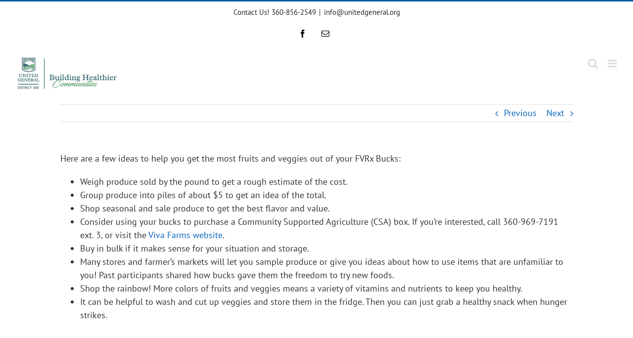

--- FILE ---
content_type: text/html; charset=UTF-8
request_url: https://unitedgeneral.org/faq-items/how-do-i-make-the-most-of-my-fvrx-bucks/
body_size: 35848
content:
<!DOCTYPE html>
<html class="avada-html-layout-wide avada-html-header-position-top avada-has-site-width-percent" lang="en-US" prefix="og: http://ogp.me/ns# fb: http://ogp.me/ns/fb#">
<head>
	<meta http-equiv="X-UA-Compatible" content="IE=edge" />
	<meta http-equiv="Content-Type" content="text/html; charset=utf-8"/>
	<meta name="viewport" content="width=device-width, initial-scale=1" />
	<meta name='robots' content='index, follow, max-image-preview:large, max-snippet:-1, max-video-preview:-1' />

	<!-- This site is optimized with the Yoast SEO plugin v26.8 - https://yoast.com/product/yoast-seo-wordpress/ -->
	<title>How do I make the most of my FVRx Bucks? - United General District 304</title>
	<link rel="canonical" href="https://unitedgeneral.org/faq-items/how-do-i-make-the-most-of-my-fvrx-bucks/" />
	<meta property="og:locale" content="en_US" />
	<meta property="og:type" content="article" />
	<meta property="og:title" content="How do I make the most of my FVRx Bucks? - United General District 304" />
	<meta property="og:description" content="Here are a few ideas to help you get the most fruits and veggies out of your FVRx Bucks:  Weigh produce sold by the pound to get a rough estimate of the cost.  Group produce into piles of about $5 to get an idea of the total.  Shop seasonal and sale produce to get the best flavor" />
	<meta property="og:url" content="https://unitedgeneral.org/faq-items/how-do-i-make-the-most-of-my-fvrx-bucks/" />
	<meta property="og:site_name" content="United General District 304" />
	<meta property="article:publisher" content="https://www.facebook.com/UnitedGeneralDistrict304/" />
	<meta name="twitter:card" content="summary_large_image" />
	<meta name="twitter:label1" content="Est. reading time" />
	<meta name="twitter:data1" content="1 minute" />
	<script type="application/ld+json" class="yoast-schema-graph">{"@context":"https://schema.org","@graph":[{"@type":"WebPage","@id":"https://unitedgeneral.org/faq-items/how-do-i-make-the-most-of-my-fvrx-bucks/","url":"https://unitedgeneral.org/faq-items/how-do-i-make-the-most-of-my-fvrx-bucks/","name":"How do I make the most of my FVRx Bucks? - United General District 304","isPartOf":{"@id":"https://unitedgeneral.org/#website"},"datePublished":"2020-11-16T21:24:21+00:00","breadcrumb":{"@id":"https://unitedgeneral.org/faq-items/how-do-i-make-the-most-of-my-fvrx-bucks/#breadcrumb"},"inLanguage":"en-US","potentialAction":[{"@type":"ReadAction","target":["https://unitedgeneral.org/faq-items/how-do-i-make-the-most-of-my-fvrx-bucks/"]}]},{"@type":"BreadcrumbList","@id":"https://unitedgeneral.org/faq-items/how-do-i-make-the-most-of-my-fvrx-bucks/#breadcrumb","itemListElement":[{"@type":"ListItem","position":1,"name":"Home","item":"https://unitedgeneral.org/"},{"@type":"ListItem","position":2,"name":"FAQs","item":"https://unitedgeneral.org/faq-items/"},{"@type":"ListItem","position":3,"name":"How do I make the most of my FVRx Bucks?"}]},{"@type":"WebSite","@id":"https://unitedgeneral.org/#website","url":"https://unitedgeneral.org/","name":"United General District 304","description":"Building Healthier Communities","publisher":{"@id":"https://unitedgeneral.org/#organization"},"potentialAction":[{"@type":"SearchAction","target":{"@type":"EntryPoint","urlTemplate":"https://unitedgeneral.org/?s={search_term_string}"},"query-input":{"@type":"PropertyValueSpecification","valueRequired":true,"valueName":"search_term_string"}}],"inLanguage":"en-US"},{"@type":"Organization","@id":"https://unitedgeneral.org/#organization","name":"United General District 304","url":"https://unitedgeneral.org/","logo":{"@type":"ImageObject","inLanguage":"en-US","@id":"https://unitedgeneral.org/#/schema/logo/image/","url":"https://unitedgeneral.org/wp-content/uploads/2020/11/UGD_Logo_Color_Wide-3in.png","contentUrl":"https://unitedgeneral.org/wp-content/uploads/2020/11/UGD_Logo_Color_Wide-3in.png","width":300,"height":94,"caption":"United General District 304"},"image":{"@id":"https://unitedgeneral.org/#/schema/logo/image/"},"sameAs":["https://www.facebook.com/UnitedGeneralDistrict304/"]}]}</script>
	<!-- / Yoast SEO plugin. -->


<link rel="alternate" type="application/rss+xml" title="United General District 304 &raquo; Feed" href="https://unitedgeneral.org/feed/" />
		
		
		
				<link rel="alternate" title="oEmbed (JSON)" type="application/json+oembed" href="https://unitedgeneral.org/wp-json/oembed/1.0/embed?url=https%3A%2F%2Funitedgeneral.org%2Ffaq-items%2Fhow-do-i-make-the-most-of-my-fvrx-bucks%2F" />
<link rel="alternate" title="oEmbed (XML)" type="text/xml+oembed" href="https://unitedgeneral.org/wp-json/oembed/1.0/embed?url=https%3A%2F%2Funitedgeneral.org%2Ffaq-items%2Fhow-do-i-make-the-most-of-my-fvrx-bucks%2F&#038;format=xml" />
					<meta name="description" content="Here are a few ideas to help you get the most fruits and veggies out of your FVRx Bucks: 

 	Weigh produce sold by the pound to get a rough estimate of the cost. 
 	Group produce into piles of about $5"/>
				
		<meta property="og:locale" content="en_US"/>
		<meta property="og:type" content="article"/>
		<meta property="og:site_name" content="United General District 304"/>
		<meta property="og:title" content="How do I make the most of my FVRx Bucks? - United General District 304"/>
				<meta property="og:description" content="Here are a few ideas to help you get the most fruits and veggies out of your FVRx Bucks: 

 	Weigh produce sold by the pound to get a rough estimate of the cost. 
 	Group produce into piles of about $5"/>
				<meta property="og:url" content="https://unitedgeneral.org/faq-items/how-do-i-make-the-most-of-my-fvrx-bucks/"/>
																				<meta property="og:image" content="https://unitedgeneral.org/wp-content/uploads/2020/11/UGD_Logo_Color_Wide-3in.png"/>
		<meta property="og:image:width" content="300"/>
		<meta property="og:image:height" content="94"/>
		<meta property="og:image:type" content="image/png"/>
						<!-- This site uses the Google Analytics by MonsterInsights plugin v9.11.1 - Using Analytics tracking - https://www.monsterinsights.com/ -->
							<script src="//www.googletagmanager.com/gtag/js?id=G-GLB5WMLK75"  data-cfasync="false" data-wpfc-render="false" type="text/javascript" async></script>
			<script data-cfasync="false" data-wpfc-render="false" type="text/javascript">
				var mi_version = '9.11.1';
				var mi_track_user = true;
				var mi_no_track_reason = '';
								var MonsterInsightsDefaultLocations = {"page_location":"https:\/\/unitedgeneral.org\/faq-items\/how-do-i-make-the-most-of-my-fvrx-bucks\/"};
								if ( typeof MonsterInsightsPrivacyGuardFilter === 'function' ) {
					var MonsterInsightsLocations = (typeof MonsterInsightsExcludeQuery === 'object') ? MonsterInsightsPrivacyGuardFilter( MonsterInsightsExcludeQuery ) : MonsterInsightsPrivacyGuardFilter( MonsterInsightsDefaultLocations );
				} else {
					var MonsterInsightsLocations = (typeof MonsterInsightsExcludeQuery === 'object') ? MonsterInsightsExcludeQuery : MonsterInsightsDefaultLocations;
				}

								var disableStrs = [
										'ga-disable-G-GLB5WMLK75',
									];

				/* Function to detect opted out users */
				function __gtagTrackerIsOptedOut() {
					for (var index = 0; index < disableStrs.length; index++) {
						if (document.cookie.indexOf(disableStrs[index] + '=true') > -1) {
							return true;
						}
					}

					return false;
				}

				/* Disable tracking if the opt-out cookie exists. */
				if (__gtagTrackerIsOptedOut()) {
					for (var index = 0; index < disableStrs.length; index++) {
						window[disableStrs[index]] = true;
					}
				}

				/* Opt-out function */
				function __gtagTrackerOptout() {
					for (var index = 0; index < disableStrs.length; index++) {
						document.cookie = disableStrs[index] + '=true; expires=Thu, 31 Dec 2099 23:59:59 UTC; path=/';
						window[disableStrs[index]] = true;
					}
				}

				if ('undefined' === typeof gaOptout) {
					function gaOptout() {
						__gtagTrackerOptout();
					}
				}
								window.dataLayer = window.dataLayer || [];

				window.MonsterInsightsDualTracker = {
					helpers: {},
					trackers: {},
				};
				if (mi_track_user) {
					function __gtagDataLayer() {
						dataLayer.push(arguments);
					}

					function __gtagTracker(type, name, parameters) {
						if (!parameters) {
							parameters = {};
						}

						if (parameters.send_to) {
							__gtagDataLayer.apply(null, arguments);
							return;
						}

						if (type === 'event') {
														parameters.send_to = monsterinsights_frontend.v4_id;
							var hookName = name;
							if (typeof parameters['event_category'] !== 'undefined') {
								hookName = parameters['event_category'] + ':' + name;
							}

							if (typeof MonsterInsightsDualTracker.trackers[hookName] !== 'undefined') {
								MonsterInsightsDualTracker.trackers[hookName](parameters);
							} else {
								__gtagDataLayer('event', name, parameters);
							}
							
						} else {
							__gtagDataLayer.apply(null, arguments);
						}
					}

					__gtagTracker('js', new Date());
					__gtagTracker('set', {
						'developer_id.dZGIzZG': true,
											});
					if ( MonsterInsightsLocations.page_location ) {
						__gtagTracker('set', MonsterInsightsLocations);
					}
										__gtagTracker('config', 'G-GLB5WMLK75', {"forceSSL":"true","link_attribution":"true"} );
										window.gtag = __gtagTracker;										(function () {
						/* https://developers.google.com/analytics/devguides/collection/analyticsjs/ */
						/* ga and __gaTracker compatibility shim. */
						var noopfn = function () {
							return null;
						};
						var newtracker = function () {
							return new Tracker();
						};
						var Tracker = function () {
							return null;
						};
						var p = Tracker.prototype;
						p.get = noopfn;
						p.set = noopfn;
						p.send = function () {
							var args = Array.prototype.slice.call(arguments);
							args.unshift('send');
							__gaTracker.apply(null, args);
						};
						var __gaTracker = function () {
							var len = arguments.length;
							if (len === 0) {
								return;
							}
							var f = arguments[len - 1];
							if (typeof f !== 'object' || f === null || typeof f.hitCallback !== 'function') {
								if ('send' === arguments[0]) {
									var hitConverted, hitObject = false, action;
									if ('event' === arguments[1]) {
										if ('undefined' !== typeof arguments[3]) {
											hitObject = {
												'eventAction': arguments[3],
												'eventCategory': arguments[2],
												'eventLabel': arguments[4],
												'value': arguments[5] ? arguments[5] : 1,
											}
										}
									}
									if ('pageview' === arguments[1]) {
										if ('undefined' !== typeof arguments[2]) {
											hitObject = {
												'eventAction': 'page_view',
												'page_path': arguments[2],
											}
										}
									}
									if (typeof arguments[2] === 'object') {
										hitObject = arguments[2];
									}
									if (typeof arguments[5] === 'object') {
										Object.assign(hitObject, arguments[5]);
									}
									if ('undefined' !== typeof arguments[1].hitType) {
										hitObject = arguments[1];
										if ('pageview' === hitObject.hitType) {
											hitObject.eventAction = 'page_view';
										}
									}
									if (hitObject) {
										action = 'timing' === arguments[1].hitType ? 'timing_complete' : hitObject.eventAction;
										hitConverted = mapArgs(hitObject);
										__gtagTracker('event', action, hitConverted);
									}
								}
								return;
							}

							function mapArgs(args) {
								var arg, hit = {};
								var gaMap = {
									'eventCategory': 'event_category',
									'eventAction': 'event_action',
									'eventLabel': 'event_label',
									'eventValue': 'event_value',
									'nonInteraction': 'non_interaction',
									'timingCategory': 'event_category',
									'timingVar': 'name',
									'timingValue': 'value',
									'timingLabel': 'event_label',
									'page': 'page_path',
									'location': 'page_location',
									'title': 'page_title',
									'referrer' : 'page_referrer',
								};
								for (arg in args) {
																		if (!(!args.hasOwnProperty(arg) || !gaMap.hasOwnProperty(arg))) {
										hit[gaMap[arg]] = args[arg];
									} else {
										hit[arg] = args[arg];
									}
								}
								return hit;
							}

							try {
								f.hitCallback();
							} catch (ex) {
							}
						};
						__gaTracker.create = newtracker;
						__gaTracker.getByName = newtracker;
						__gaTracker.getAll = function () {
							return [];
						};
						__gaTracker.remove = noopfn;
						__gaTracker.loaded = true;
						window['__gaTracker'] = __gaTracker;
					})();
									} else {
										console.log("");
					(function () {
						function __gtagTracker() {
							return null;
						}

						window['__gtagTracker'] = __gtagTracker;
						window['gtag'] = __gtagTracker;
					})();
									}
			</script>
							<!-- / Google Analytics by MonsterInsights -->
		<style id='wp-img-auto-sizes-contain-inline-css' type='text/css'>
img:is([sizes=auto i],[sizes^="auto," i]){contain-intrinsic-size:3000px 1500px}
/*# sourceURL=wp-img-auto-sizes-contain-inline-css */
</style>
<style id='wp-block-accordion-inline-css' type='text/css'>
.wp-block-accordion{box-sizing:border-box}
/*# sourceURL=https://unitedgeneral.org/wp-includes/blocks/accordion/style.min.css */
</style>
<style id='wp-block-accordion-item-inline-css' type='text/css'>
.wp-block-accordion-item.is-open>.wp-block-accordion-heading .wp-block-accordion-heading__toggle-icon{transform:rotate(45deg)}@media (prefers-reduced-motion:no-preference){.wp-block-accordion-item{transition:grid-template-rows .3s ease-out}.wp-block-accordion-item>.wp-block-accordion-heading .wp-block-accordion-heading__toggle-icon{transition:transform .2s ease-in-out}}
/*# sourceURL=https://unitedgeneral.org/wp-includes/blocks/accordion-item/style.min.css */
</style>
<style id='wp-block-archives-inline-css' type='text/css'>
.wp-block-archives{box-sizing:border-box}.wp-block-archives-dropdown label{display:block}
/*# sourceURL=https://unitedgeneral.org/wp-includes/blocks/archives/style.min.css */
</style>
<style id='wp-block-avatar-inline-css' type='text/css'>
.wp-block-avatar{line-height:0}.wp-block-avatar,.wp-block-avatar img{box-sizing:border-box}.wp-block-avatar.aligncenter{text-align:center}
/*# sourceURL=https://unitedgeneral.org/wp-includes/blocks/avatar/style.min.css */
</style>
<style id='wp-block-button-inline-css' type='text/css'>
.wp-block-button__link{align-content:center;box-sizing:border-box;cursor:pointer;display:inline-block;height:100%;text-align:center;word-break:break-word}.wp-block-button__link.aligncenter{text-align:center}.wp-block-button__link.alignright{text-align:right}:where(.wp-block-button__link){border-radius:9999px;box-shadow:none;padding:calc(.667em + 2px) calc(1.333em + 2px);text-decoration:none}.wp-block-button[style*=text-decoration] .wp-block-button__link{text-decoration:inherit}.wp-block-buttons>.wp-block-button.has-custom-width{max-width:none}.wp-block-buttons>.wp-block-button.has-custom-width .wp-block-button__link{width:100%}.wp-block-buttons>.wp-block-button.has-custom-font-size .wp-block-button__link{font-size:inherit}.wp-block-buttons>.wp-block-button.wp-block-button__width-25{width:calc(25% - var(--wp--style--block-gap, .5em)*.75)}.wp-block-buttons>.wp-block-button.wp-block-button__width-50{width:calc(50% - var(--wp--style--block-gap, .5em)*.5)}.wp-block-buttons>.wp-block-button.wp-block-button__width-75{width:calc(75% - var(--wp--style--block-gap, .5em)*.25)}.wp-block-buttons>.wp-block-button.wp-block-button__width-100{flex-basis:100%;width:100%}.wp-block-buttons.is-vertical>.wp-block-button.wp-block-button__width-25{width:25%}.wp-block-buttons.is-vertical>.wp-block-button.wp-block-button__width-50{width:50%}.wp-block-buttons.is-vertical>.wp-block-button.wp-block-button__width-75{width:75%}.wp-block-button.is-style-squared,.wp-block-button__link.wp-block-button.is-style-squared{border-radius:0}.wp-block-button.no-border-radius,.wp-block-button__link.no-border-radius{border-radius:0!important}:root :where(.wp-block-button .wp-block-button__link.is-style-outline),:root :where(.wp-block-button.is-style-outline>.wp-block-button__link){border:2px solid;padding:.667em 1.333em}:root :where(.wp-block-button .wp-block-button__link.is-style-outline:not(.has-text-color)),:root :where(.wp-block-button.is-style-outline>.wp-block-button__link:not(.has-text-color)){color:currentColor}:root :where(.wp-block-button .wp-block-button__link.is-style-outline:not(.has-background)),:root :where(.wp-block-button.is-style-outline>.wp-block-button__link:not(.has-background)){background-color:initial;background-image:none}
/*# sourceURL=https://unitedgeneral.org/wp-includes/blocks/button/style.min.css */
</style>
<style id='wp-block-calendar-inline-css' type='text/css'>
.wp-block-calendar{text-align:center}.wp-block-calendar td,.wp-block-calendar th{border:1px solid;padding:.25em}.wp-block-calendar th{font-weight:400}.wp-block-calendar caption{background-color:inherit}.wp-block-calendar table{border-collapse:collapse;width:100%}.wp-block-calendar table.has-background th{background-color:inherit}.wp-block-calendar table.has-text-color th{color:inherit}.wp-block-calendar :where(table:not(.has-text-color)){color:#40464d}.wp-block-calendar :where(table:not(.has-text-color)) td,.wp-block-calendar :where(table:not(.has-text-color)) th{border-color:#ddd}:where(.wp-block-calendar table:not(.has-background) th){background:#ddd}
/*# sourceURL=https://unitedgeneral.org/wp-includes/blocks/calendar/style.min.css */
</style>
<style id='wp-block-categories-inline-css' type='text/css'>
.wp-block-categories{box-sizing:border-box}.wp-block-categories.alignleft{margin-right:2em}.wp-block-categories.alignright{margin-left:2em}.wp-block-categories.wp-block-categories-dropdown.aligncenter{text-align:center}.wp-block-categories .wp-block-categories__label{display:block;width:100%}
/*# sourceURL=https://unitedgeneral.org/wp-includes/blocks/categories/style.min.css */
</style>
<style id='wp-block-comment-author-name-inline-css' type='text/css'>
.wp-block-comment-author-name{box-sizing:border-box}
/*# sourceURL=https://unitedgeneral.org/wp-includes/blocks/comment-author-name/style.min.css */
</style>
<style id='wp-block-comment-content-inline-css' type='text/css'>
.comment-awaiting-moderation{display:block;font-size:.875em;line-height:1.5}.wp-block-comment-content{box-sizing:border-box}
/*# sourceURL=https://unitedgeneral.org/wp-includes/blocks/comment-content/style.min.css */
</style>
<style id='wp-block-comment-date-inline-css' type='text/css'>
.wp-block-comment-date{box-sizing:border-box}
/*# sourceURL=https://unitedgeneral.org/wp-includes/blocks/comment-date/style.min.css */
</style>
<style id='wp-block-comment-edit-link-inline-css' type='text/css'>
.wp-block-comment-edit-link{box-sizing:border-box}
/*# sourceURL=https://unitedgeneral.org/wp-includes/blocks/comment-edit-link/style.min.css */
</style>
<style id='wp-block-comment-reply-link-inline-css' type='text/css'>
.wp-block-comment-reply-link{box-sizing:border-box}
/*# sourceURL=https://unitedgeneral.org/wp-includes/blocks/comment-reply-link/style.min.css */
</style>
<style id='wp-block-comment-template-inline-css' type='text/css'>
.wp-block-comment-template{box-sizing:border-box;list-style:none;margin-bottom:0;max-width:100%;padding:0}.wp-block-comment-template li{clear:both}.wp-block-comment-template ol{list-style:none;margin-bottom:0;max-width:100%;padding-left:2rem}.wp-block-comment-template.alignleft{float:left}.wp-block-comment-template.aligncenter{margin-left:auto;margin-right:auto;width:fit-content}.wp-block-comment-template.alignright{float:right}
/*# sourceURL=https://unitedgeneral.org/wp-includes/blocks/comment-template/style.min.css */
</style>
<style id='wp-block-comments-inline-css' type='text/css'>
.wp-block-post-comments{box-sizing:border-box}.wp-block-post-comments .alignleft{float:left}.wp-block-post-comments .alignright{float:right}.wp-block-post-comments .navigation:after{clear:both;content:"";display:table}.wp-block-post-comments .commentlist{clear:both;list-style:none;margin:0;padding:0}.wp-block-post-comments .commentlist .comment{min-height:2.25em;padding-left:3.25em}.wp-block-post-comments .commentlist .comment p{font-size:1em;line-height:1.8;margin:1em 0}.wp-block-post-comments .commentlist .children{list-style:none;margin:0;padding:0}.wp-block-post-comments .comment-author{line-height:1.5}.wp-block-post-comments .comment-author .avatar{border-radius:1.5em;display:block;float:left;height:2.5em;margin-right:.75em;margin-top:.5em;width:2.5em}.wp-block-post-comments .comment-author cite{font-style:normal}.wp-block-post-comments .comment-meta{font-size:.875em;line-height:1.5}.wp-block-post-comments .comment-meta b{font-weight:400}.wp-block-post-comments .comment-meta .comment-awaiting-moderation{display:block;margin-bottom:1em;margin-top:1em}.wp-block-post-comments .comment-body .commentmetadata{font-size:.875em}.wp-block-post-comments .comment-form-author label,.wp-block-post-comments .comment-form-comment label,.wp-block-post-comments .comment-form-email label,.wp-block-post-comments .comment-form-url label{display:block;margin-bottom:.25em}.wp-block-post-comments .comment-form input:not([type=submit]):not([type=checkbox]),.wp-block-post-comments .comment-form textarea{box-sizing:border-box;display:block;width:100%}.wp-block-post-comments .comment-form-cookies-consent{display:flex;gap:.25em}.wp-block-post-comments .comment-form-cookies-consent #wp-comment-cookies-consent{margin-top:.35em}.wp-block-post-comments .comment-reply-title{margin-bottom:0}.wp-block-post-comments .comment-reply-title :where(small){font-size:var(--wp--preset--font-size--medium,smaller);margin-left:.5em}.wp-block-post-comments .reply{font-size:.875em;margin-bottom:1.4em}.wp-block-post-comments input:not([type=submit]),.wp-block-post-comments textarea{border:1px solid #949494;font-family:inherit;font-size:1em}.wp-block-post-comments input:not([type=submit]):not([type=checkbox]),.wp-block-post-comments textarea{padding:calc(.667em + 2px)}:where(.wp-block-post-comments input[type=submit]){border:none}.wp-block-comments{box-sizing:border-box}
/*# sourceURL=https://unitedgeneral.org/wp-includes/blocks/comments/style.min.css */
</style>
<style id='wp-block-comments-pagination-inline-css' type='text/css'>
.wp-block-comments-pagination>.wp-block-comments-pagination-next,.wp-block-comments-pagination>.wp-block-comments-pagination-numbers,.wp-block-comments-pagination>.wp-block-comments-pagination-previous{font-size:inherit}.wp-block-comments-pagination .wp-block-comments-pagination-previous-arrow{display:inline-block;margin-right:1ch}.wp-block-comments-pagination .wp-block-comments-pagination-previous-arrow:not(.is-arrow-chevron){transform:scaleX(1)}.wp-block-comments-pagination .wp-block-comments-pagination-next-arrow{display:inline-block;margin-left:1ch}.wp-block-comments-pagination .wp-block-comments-pagination-next-arrow:not(.is-arrow-chevron){transform:scaleX(1)}.wp-block-comments-pagination.aligncenter{justify-content:center}
/*# sourceURL=https://unitedgeneral.org/wp-includes/blocks/comments-pagination/style.min.css */
</style>
<link rel='stylesheet' id='wp-block-cover-css' href='https://unitedgeneral.org/wp-includes/blocks/cover/style.min.css?ver=6.9' type='text/css' media='all' />
<style id='wp-block-file-inline-css' type='text/css'>
.wp-block-file{box-sizing:border-box}.wp-block-file:not(.wp-element-button){font-size:.8em}.wp-block-file.aligncenter{text-align:center}.wp-block-file.alignright{text-align:right}.wp-block-file *+.wp-block-file__button{margin-left:.75em}:where(.wp-block-file){margin-bottom:1.5em}.wp-block-file__embed{margin-bottom:1em}:where(.wp-block-file__button){border-radius:2em;display:inline-block;padding:.5em 1em}:where(.wp-block-file__button):where(a):active,:where(.wp-block-file__button):where(a):focus,:where(.wp-block-file__button):where(a):hover,:where(.wp-block-file__button):where(a):visited{box-shadow:none;color:#fff;opacity:.85;text-decoration:none}
/*# sourceURL=https://unitedgeneral.org/wp-includes/blocks/file/style.min.css */
</style>
<style id='wp-block-footnotes-inline-css' type='text/css'>
.editor-styles-wrapper,.entry-content{counter-reset:footnotes}a[data-fn].fn{counter-increment:footnotes;display:inline-flex;font-size:smaller;text-decoration:none;text-indent:-9999999px;vertical-align:super}a[data-fn].fn:after{content:"[" counter(footnotes) "]";float:left;text-indent:0}
/*# sourceURL=https://unitedgeneral.org/wp-includes/blocks/footnotes/style.min.css */
</style>
<link rel='stylesheet' id='wp-block-gallery-css' href='https://unitedgeneral.org/wp-includes/blocks/gallery/style.min.css?ver=6.9' type='text/css' media='all' />
<style id='wp-block-gallery-theme-inline-css' type='text/css'>
.blocks-gallery-caption{color:#555;font-size:13px;text-align:center}.is-dark-theme .blocks-gallery-caption{color:#ffffffa6}
/*# sourceURL=https://unitedgeneral.org/wp-includes/blocks/gallery/theme.min.css */
</style>
<style id='wp-block-heading-inline-css' type='text/css'>
h1:where(.wp-block-heading).has-background,h2:where(.wp-block-heading).has-background,h3:where(.wp-block-heading).has-background,h4:where(.wp-block-heading).has-background,h5:where(.wp-block-heading).has-background,h6:where(.wp-block-heading).has-background{padding:1.25em 2.375em}h1.has-text-align-left[style*=writing-mode]:where([style*=vertical-lr]),h1.has-text-align-right[style*=writing-mode]:where([style*=vertical-rl]),h2.has-text-align-left[style*=writing-mode]:where([style*=vertical-lr]),h2.has-text-align-right[style*=writing-mode]:where([style*=vertical-rl]),h3.has-text-align-left[style*=writing-mode]:where([style*=vertical-lr]),h3.has-text-align-right[style*=writing-mode]:where([style*=vertical-rl]),h4.has-text-align-left[style*=writing-mode]:where([style*=vertical-lr]),h4.has-text-align-right[style*=writing-mode]:where([style*=vertical-rl]),h5.has-text-align-left[style*=writing-mode]:where([style*=vertical-lr]),h5.has-text-align-right[style*=writing-mode]:where([style*=vertical-rl]),h6.has-text-align-left[style*=writing-mode]:where([style*=vertical-lr]),h6.has-text-align-right[style*=writing-mode]:where([style*=vertical-rl]){rotate:180deg}
/*# sourceURL=https://unitedgeneral.org/wp-includes/blocks/heading/style.min.css */
</style>
<link rel='stylesheet' id='wp-block-image-css' href='https://unitedgeneral.org/wp-includes/blocks/image/style.min.css?ver=6.9' type='text/css' media='all' />
<style id='wp-block-image-theme-inline-css' type='text/css'>
:root :where(.wp-block-image figcaption){color:#555;font-size:13px;text-align:center}.is-dark-theme :root :where(.wp-block-image figcaption){color:#ffffffa6}.wp-block-image{margin:0 0 1em}
/*# sourceURL=https://unitedgeneral.org/wp-includes/blocks/image/theme.min.css */
</style>
<style id='wp-block-latest-comments-inline-css' type='text/css'>
ol.wp-block-latest-comments{box-sizing:border-box;margin-left:0}:where(.wp-block-latest-comments:not([style*=line-height] .wp-block-latest-comments__comment)){line-height:1.1}:where(.wp-block-latest-comments:not([style*=line-height] .wp-block-latest-comments__comment-excerpt p)){line-height:1.8}.has-dates :where(.wp-block-latest-comments:not([style*=line-height])),.has-excerpts :where(.wp-block-latest-comments:not([style*=line-height])){line-height:1.5}.wp-block-latest-comments .wp-block-latest-comments{padding-left:0}.wp-block-latest-comments__comment{list-style:none;margin-bottom:1em}.has-avatars .wp-block-latest-comments__comment{list-style:none;min-height:2.25em}.has-avatars .wp-block-latest-comments__comment .wp-block-latest-comments__comment-excerpt,.has-avatars .wp-block-latest-comments__comment .wp-block-latest-comments__comment-meta{margin-left:3.25em}.wp-block-latest-comments__comment-excerpt p{font-size:.875em;margin:.36em 0 1.4em}.wp-block-latest-comments__comment-date{display:block;font-size:.75em}.wp-block-latest-comments .avatar,.wp-block-latest-comments__comment-avatar{border-radius:1.5em;display:block;float:left;height:2.5em;margin-right:.75em;width:2.5em}.wp-block-latest-comments[class*=-font-size] a,.wp-block-latest-comments[style*=font-size] a{font-size:inherit}
/*# sourceURL=https://unitedgeneral.org/wp-includes/blocks/latest-comments/style.min.css */
</style>
<style id='wp-block-latest-posts-inline-css' type='text/css'>
.wp-block-latest-posts{box-sizing:border-box}.wp-block-latest-posts.alignleft{margin-right:2em}.wp-block-latest-posts.alignright{margin-left:2em}.wp-block-latest-posts.wp-block-latest-posts__list{list-style:none}.wp-block-latest-posts.wp-block-latest-posts__list li{clear:both;overflow-wrap:break-word}.wp-block-latest-posts.is-grid{display:flex;flex-wrap:wrap}.wp-block-latest-posts.is-grid li{margin:0 1.25em 1.25em 0;width:100%}@media (min-width:600px){.wp-block-latest-posts.columns-2 li{width:calc(50% - .625em)}.wp-block-latest-posts.columns-2 li:nth-child(2n){margin-right:0}.wp-block-latest-posts.columns-3 li{width:calc(33.33333% - .83333em)}.wp-block-latest-posts.columns-3 li:nth-child(3n){margin-right:0}.wp-block-latest-posts.columns-4 li{width:calc(25% - .9375em)}.wp-block-latest-posts.columns-4 li:nth-child(4n){margin-right:0}.wp-block-latest-posts.columns-5 li{width:calc(20% - 1em)}.wp-block-latest-posts.columns-5 li:nth-child(5n){margin-right:0}.wp-block-latest-posts.columns-6 li{width:calc(16.66667% - 1.04167em)}.wp-block-latest-posts.columns-6 li:nth-child(6n){margin-right:0}}:root :where(.wp-block-latest-posts.is-grid){padding:0}:root :where(.wp-block-latest-posts.wp-block-latest-posts__list){padding-left:0}.wp-block-latest-posts__post-author,.wp-block-latest-posts__post-date{display:block;font-size:.8125em}.wp-block-latest-posts__post-excerpt,.wp-block-latest-posts__post-full-content{margin-bottom:1em;margin-top:.5em}.wp-block-latest-posts__featured-image a{display:inline-block}.wp-block-latest-posts__featured-image img{height:auto;max-width:100%;width:auto}.wp-block-latest-posts__featured-image.alignleft{float:left;margin-right:1em}.wp-block-latest-posts__featured-image.alignright{float:right;margin-left:1em}.wp-block-latest-posts__featured-image.aligncenter{margin-bottom:1em;text-align:center}
/*# sourceURL=https://unitedgeneral.org/wp-includes/blocks/latest-posts/style.min.css */
</style>
<style id='wp-block-list-inline-css' type='text/css'>
ol,ul{box-sizing:border-box}:root :where(.wp-block-list.has-background){padding:1.25em 2.375em}
/*# sourceURL=https://unitedgeneral.org/wp-includes/blocks/list/style.min.css */
</style>
<style id='wp-block-loginout-inline-css' type='text/css'>
.wp-block-loginout{box-sizing:border-box}
/*# sourceURL=https://unitedgeneral.org/wp-includes/blocks/loginout/style.min.css */
</style>
<link rel='stylesheet' id='wp-block-media-text-css' href='https://unitedgeneral.org/wp-includes/blocks/media-text/style.min.css?ver=6.9' type='text/css' media='all' />
<link rel='stylesheet' id='wp-block-navigation-css' href='https://unitedgeneral.org/wp-includes/blocks/navigation/style.min.css?ver=6.9' type='text/css' media='all' />
<style id='wp-block-navigation-link-inline-css' type='text/css'>
.wp-block-navigation .wp-block-navigation-item__label{overflow-wrap:break-word}.wp-block-navigation .wp-block-navigation-item__description{display:none}.link-ui-tools{outline:1px solid #f0f0f0;padding:8px}.link-ui-block-inserter{padding-top:8px}.link-ui-block-inserter__back{margin-left:8px;text-transform:uppercase}
/*# sourceURL=https://unitedgeneral.org/wp-includes/blocks/navigation-link/style.min.css */
</style>
<style id='wp-block-page-list-inline-css' type='text/css'>
.wp-block-navigation .wp-block-page-list{align-items:var(--navigation-layout-align,initial);background-color:inherit;display:flex;flex-direction:var(--navigation-layout-direction,initial);flex-wrap:var(--navigation-layout-wrap,wrap);justify-content:var(--navigation-layout-justify,initial)}.wp-block-navigation .wp-block-navigation-item{background-color:inherit}.wp-block-page-list{box-sizing:border-box}
/*# sourceURL=https://unitedgeneral.org/wp-includes/blocks/page-list/style.min.css */
</style>
<style id='wp-block-post-author-inline-css' type='text/css'>
.wp-block-post-author{box-sizing:border-box;display:flex;flex-wrap:wrap}.wp-block-post-author__byline{font-size:.5em;margin-bottom:0;margin-top:0;width:100%}.wp-block-post-author__avatar{margin-right:1em}.wp-block-post-author__bio{font-size:.7em;margin-bottom:.7em}.wp-block-post-author__content{flex-basis:0;flex-grow:1}.wp-block-post-author__name{margin:0}
/*# sourceURL=https://unitedgeneral.org/wp-includes/blocks/post-author/style.min.css */
</style>
<style id='wp-block-post-author-biography-inline-css' type='text/css'>
.wp-block-post-author-biography{box-sizing:border-box}
/*# sourceURL=https://unitedgeneral.org/wp-includes/blocks/post-author-biography/style.min.css */
</style>
<style id='wp-block-post-author-name-inline-css' type='text/css'>
.wp-block-post-author-name{box-sizing:border-box}
/*# sourceURL=https://unitedgeneral.org/wp-includes/blocks/post-author-name/style.min.css */
</style>
<style id='wp-block-post-comments-count-inline-css' type='text/css'>
.wp-block-post-comments-count{box-sizing:border-box}
/*# sourceURL=https://unitedgeneral.org/wp-includes/blocks/post-comments-count/style.min.css */
</style>
<style id='wp-block-post-comments-form-inline-css' type='text/css'>
:where(.wp-block-post-comments-form input:not([type=submit])),:where(.wp-block-post-comments-form textarea){border:1px solid #949494;font-family:inherit;font-size:1em}:where(.wp-block-post-comments-form input:where(:not([type=submit]):not([type=checkbox]))),:where(.wp-block-post-comments-form textarea){padding:calc(.667em + 2px)}.wp-block-post-comments-form{box-sizing:border-box}.wp-block-post-comments-form[style*=font-weight] :where(.comment-reply-title){font-weight:inherit}.wp-block-post-comments-form[style*=font-family] :where(.comment-reply-title){font-family:inherit}.wp-block-post-comments-form[class*=-font-size] :where(.comment-reply-title),.wp-block-post-comments-form[style*=font-size] :where(.comment-reply-title){font-size:inherit}.wp-block-post-comments-form[style*=line-height] :where(.comment-reply-title){line-height:inherit}.wp-block-post-comments-form[style*=font-style] :where(.comment-reply-title){font-style:inherit}.wp-block-post-comments-form[style*=letter-spacing] :where(.comment-reply-title){letter-spacing:inherit}.wp-block-post-comments-form :where(input[type=submit]){box-shadow:none;cursor:pointer;display:inline-block;overflow-wrap:break-word;text-align:center}.wp-block-post-comments-form .comment-form input:not([type=submit]):not([type=checkbox]):not([type=hidden]),.wp-block-post-comments-form .comment-form textarea{box-sizing:border-box;display:block;width:100%}.wp-block-post-comments-form .comment-form-author label,.wp-block-post-comments-form .comment-form-email label,.wp-block-post-comments-form .comment-form-url label{display:block;margin-bottom:.25em}.wp-block-post-comments-form .comment-form-cookies-consent{display:flex;gap:.25em}.wp-block-post-comments-form .comment-form-cookies-consent #wp-comment-cookies-consent{margin-top:.35em}.wp-block-post-comments-form .comment-reply-title{margin-bottom:0}.wp-block-post-comments-form .comment-reply-title :where(small){font-size:var(--wp--preset--font-size--medium,smaller);margin-left:.5em}
/*# sourceURL=https://unitedgeneral.org/wp-includes/blocks/post-comments-form/style.min.css */
</style>
<style id='wp-block-buttons-inline-css' type='text/css'>
.wp-block-buttons{box-sizing:border-box}.wp-block-buttons.is-vertical{flex-direction:column}.wp-block-buttons.is-vertical>.wp-block-button:last-child{margin-bottom:0}.wp-block-buttons>.wp-block-button{display:inline-block;margin:0}.wp-block-buttons.is-content-justification-left{justify-content:flex-start}.wp-block-buttons.is-content-justification-left.is-vertical{align-items:flex-start}.wp-block-buttons.is-content-justification-center{justify-content:center}.wp-block-buttons.is-content-justification-center.is-vertical{align-items:center}.wp-block-buttons.is-content-justification-right{justify-content:flex-end}.wp-block-buttons.is-content-justification-right.is-vertical{align-items:flex-end}.wp-block-buttons.is-content-justification-space-between{justify-content:space-between}.wp-block-buttons.aligncenter{text-align:center}.wp-block-buttons:not(.is-content-justification-space-between,.is-content-justification-right,.is-content-justification-left,.is-content-justification-center) .wp-block-button.aligncenter{margin-left:auto;margin-right:auto;width:100%}.wp-block-buttons[style*=text-decoration] .wp-block-button,.wp-block-buttons[style*=text-decoration] .wp-block-button__link{text-decoration:inherit}.wp-block-buttons.has-custom-font-size .wp-block-button__link{font-size:inherit}.wp-block-buttons .wp-block-button__link{width:100%}.wp-block-button.aligncenter{text-align:center}
/*# sourceURL=https://unitedgeneral.org/wp-includes/blocks/buttons/style.min.css */
</style>
<style id='wp-block-post-comments-link-inline-css' type='text/css'>
.wp-block-post-comments-link{box-sizing:border-box}
/*# sourceURL=https://unitedgeneral.org/wp-includes/blocks/post-comments-link/style.min.css */
</style>
<style id='wp-block-post-content-inline-css' type='text/css'>
.wp-block-post-content{display:flow-root}
/*# sourceURL=https://unitedgeneral.org/wp-includes/blocks/post-content/style.min.css */
</style>
<style id='wp-block-post-date-inline-css' type='text/css'>
.wp-block-post-date{box-sizing:border-box}
/*# sourceURL=https://unitedgeneral.org/wp-includes/blocks/post-date/style.min.css */
</style>
<style id='wp-block-post-excerpt-inline-css' type='text/css'>
:where(.wp-block-post-excerpt){box-sizing:border-box;margin-bottom:var(--wp--style--block-gap);margin-top:var(--wp--style--block-gap)}.wp-block-post-excerpt__excerpt{margin-bottom:0;margin-top:0}.wp-block-post-excerpt__more-text{margin-bottom:0;margin-top:var(--wp--style--block-gap)}.wp-block-post-excerpt__more-link{display:inline-block}
/*# sourceURL=https://unitedgeneral.org/wp-includes/blocks/post-excerpt/style.min.css */
</style>
<style id='wp-block-post-featured-image-inline-css' type='text/css'>
.wp-block-post-featured-image{margin-left:0;margin-right:0}.wp-block-post-featured-image a{display:block;height:100%}.wp-block-post-featured-image :where(img){box-sizing:border-box;height:auto;max-width:100%;vertical-align:bottom;width:100%}.wp-block-post-featured-image.alignfull img,.wp-block-post-featured-image.alignwide img{width:100%}.wp-block-post-featured-image .wp-block-post-featured-image__overlay.has-background-dim{background-color:#000;inset:0;position:absolute}.wp-block-post-featured-image{position:relative}.wp-block-post-featured-image .wp-block-post-featured-image__overlay.has-background-gradient{background-color:initial}.wp-block-post-featured-image .wp-block-post-featured-image__overlay.has-background-dim-0{opacity:0}.wp-block-post-featured-image .wp-block-post-featured-image__overlay.has-background-dim-10{opacity:.1}.wp-block-post-featured-image .wp-block-post-featured-image__overlay.has-background-dim-20{opacity:.2}.wp-block-post-featured-image .wp-block-post-featured-image__overlay.has-background-dim-30{opacity:.3}.wp-block-post-featured-image .wp-block-post-featured-image__overlay.has-background-dim-40{opacity:.4}.wp-block-post-featured-image .wp-block-post-featured-image__overlay.has-background-dim-50{opacity:.5}.wp-block-post-featured-image .wp-block-post-featured-image__overlay.has-background-dim-60{opacity:.6}.wp-block-post-featured-image .wp-block-post-featured-image__overlay.has-background-dim-70{opacity:.7}.wp-block-post-featured-image .wp-block-post-featured-image__overlay.has-background-dim-80{opacity:.8}.wp-block-post-featured-image .wp-block-post-featured-image__overlay.has-background-dim-90{opacity:.9}.wp-block-post-featured-image .wp-block-post-featured-image__overlay.has-background-dim-100{opacity:1}.wp-block-post-featured-image:where(.alignleft,.alignright){width:100%}
/*# sourceURL=https://unitedgeneral.org/wp-includes/blocks/post-featured-image/style.min.css */
</style>
<style id='wp-block-post-navigation-link-inline-css' type='text/css'>
.wp-block-post-navigation-link .wp-block-post-navigation-link__arrow-previous{display:inline-block;margin-right:1ch}.wp-block-post-navigation-link .wp-block-post-navigation-link__arrow-previous:not(.is-arrow-chevron){transform:scaleX(1)}.wp-block-post-navigation-link .wp-block-post-navigation-link__arrow-next{display:inline-block;margin-left:1ch}.wp-block-post-navigation-link .wp-block-post-navigation-link__arrow-next:not(.is-arrow-chevron){transform:scaleX(1)}.wp-block-post-navigation-link.has-text-align-left[style*="writing-mode: vertical-lr"],.wp-block-post-navigation-link.has-text-align-right[style*="writing-mode: vertical-rl"]{rotate:180deg}
/*# sourceURL=https://unitedgeneral.org/wp-includes/blocks/post-navigation-link/style.min.css */
</style>
<style id='wp-block-post-template-inline-css' type='text/css'>
.wp-block-post-template{box-sizing:border-box;list-style:none;margin-bottom:0;margin-top:0;max-width:100%;padding:0}.wp-block-post-template.is-flex-container{display:flex;flex-direction:row;flex-wrap:wrap;gap:1.25em}.wp-block-post-template.is-flex-container>li{margin:0;width:100%}@media (min-width:600px){.wp-block-post-template.is-flex-container.is-flex-container.columns-2>li{width:calc(50% - .625em)}.wp-block-post-template.is-flex-container.is-flex-container.columns-3>li{width:calc(33.33333% - .83333em)}.wp-block-post-template.is-flex-container.is-flex-container.columns-4>li{width:calc(25% - .9375em)}.wp-block-post-template.is-flex-container.is-flex-container.columns-5>li{width:calc(20% - 1em)}.wp-block-post-template.is-flex-container.is-flex-container.columns-6>li{width:calc(16.66667% - 1.04167em)}}@media (max-width:600px){.wp-block-post-template-is-layout-grid.wp-block-post-template-is-layout-grid.wp-block-post-template-is-layout-grid.wp-block-post-template-is-layout-grid{grid-template-columns:1fr}}.wp-block-post-template-is-layout-constrained>li>.alignright,.wp-block-post-template-is-layout-flow>li>.alignright{float:right;margin-inline-end:0;margin-inline-start:2em}.wp-block-post-template-is-layout-constrained>li>.alignleft,.wp-block-post-template-is-layout-flow>li>.alignleft{float:left;margin-inline-end:2em;margin-inline-start:0}.wp-block-post-template-is-layout-constrained>li>.aligncenter,.wp-block-post-template-is-layout-flow>li>.aligncenter{margin-inline-end:auto;margin-inline-start:auto}
/*# sourceURL=https://unitedgeneral.org/wp-includes/blocks/post-template/style.min.css */
</style>
<style id='wp-block-post-terms-inline-css' type='text/css'>
.wp-block-post-terms{box-sizing:border-box}.wp-block-post-terms .wp-block-post-terms__separator{white-space:pre-wrap}
/*# sourceURL=https://unitedgeneral.org/wp-includes/blocks/post-terms/style.min.css */
</style>
<style id='wp-block-post-time-to-read-inline-css' type='text/css'>
.wp-block-post-time-to-read{box-sizing:border-box}
/*# sourceURL=https://unitedgeneral.org/wp-includes/blocks/post-time-to-read/style.min.css */
</style>
<style id='wp-block-post-title-inline-css' type='text/css'>
.wp-block-post-title{box-sizing:border-box;word-break:break-word}.wp-block-post-title :where(a){display:inline-block;font-family:inherit;font-size:inherit;font-style:inherit;font-weight:inherit;letter-spacing:inherit;line-height:inherit;text-decoration:inherit}
/*# sourceURL=https://unitedgeneral.org/wp-includes/blocks/post-title/style.min.css */
</style>
<style id='wp-block-query-pagination-inline-css' type='text/css'>
.wp-block-query-pagination.is-content-justification-space-between>.wp-block-query-pagination-next:last-of-type{margin-inline-start:auto}.wp-block-query-pagination.is-content-justification-space-between>.wp-block-query-pagination-previous:first-child{margin-inline-end:auto}.wp-block-query-pagination .wp-block-query-pagination-previous-arrow{display:inline-block;margin-right:1ch}.wp-block-query-pagination .wp-block-query-pagination-previous-arrow:not(.is-arrow-chevron){transform:scaleX(1)}.wp-block-query-pagination .wp-block-query-pagination-next-arrow{display:inline-block;margin-left:1ch}.wp-block-query-pagination .wp-block-query-pagination-next-arrow:not(.is-arrow-chevron){transform:scaleX(1)}.wp-block-query-pagination.aligncenter{justify-content:center}
/*# sourceURL=https://unitedgeneral.org/wp-includes/blocks/query-pagination/style.min.css */
</style>
<style id='wp-block-query-title-inline-css' type='text/css'>
.wp-block-query-title{box-sizing:border-box}
/*# sourceURL=https://unitedgeneral.org/wp-includes/blocks/query-title/style.min.css */
</style>
<style id='wp-block-query-total-inline-css' type='text/css'>
.wp-block-query-total{box-sizing:border-box}
/*# sourceURL=https://unitedgeneral.org/wp-includes/blocks/query-total/style.min.css */
</style>
<style id='wp-block-read-more-inline-css' type='text/css'>
.wp-block-read-more{display:block;width:fit-content}.wp-block-read-more:where(:not([style*=text-decoration])){text-decoration:none}.wp-block-read-more:where(:not([style*=text-decoration])):active,.wp-block-read-more:where(:not([style*=text-decoration])):focus{text-decoration:none}
/*# sourceURL=https://unitedgeneral.org/wp-includes/blocks/read-more/style.min.css */
</style>
<style id='wp-block-rss-inline-css' type='text/css'>
ul.wp-block-rss.alignleft{margin-right:2em}ul.wp-block-rss.alignright{margin-left:2em}ul.wp-block-rss.is-grid{display:flex;flex-wrap:wrap;padding:0}ul.wp-block-rss.is-grid li{margin:0 1em 1em 0;width:100%}@media (min-width:600px){ul.wp-block-rss.columns-2 li{width:calc(50% - 1em)}ul.wp-block-rss.columns-3 li{width:calc(33.33333% - 1em)}ul.wp-block-rss.columns-4 li{width:calc(25% - 1em)}ul.wp-block-rss.columns-5 li{width:calc(20% - 1em)}ul.wp-block-rss.columns-6 li{width:calc(16.66667% - 1em)}}.wp-block-rss__item-author,.wp-block-rss__item-publish-date{display:block;font-size:.8125em}.wp-block-rss{box-sizing:border-box;list-style:none;padding:0}
/*# sourceURL=https://unitedgeneral.org/wp-includes/blocks/rss/style.min.css */
</style>
<link rel='stylesheet' id='wp-block-search-css' href='https://unitedgeneral.org/wp-includes/blocks/search/style.min.css?ver=6.9' type='text/css' media='all' />
<style id='wp-block-search-theme-inline-css' type='text/css'>
.wp-block-search .wp-block-search__label{font-weight:700}.wp-block-search__button{border:1px solid #ccc;padding:.375em .625em}
/*# sourceURL=https://unitedgeneral.org/wp-includes/blocks/search/theme.min.css */
</style>
<style id='wp-block-site-logo-inline-css' type='text/css'>
.wp-block-site-logo{box-sizing:border-box;line-height:0}.wp-block-site-logo a{display:inline-block;line-height:0}.wp-block-site-logo.is-default-size img{height:auto;width:120px}.wp-block-site-logo img{height:auto;max-width:100%}.wp-block-site-logo a,.wp-block-site-logo img{border-radius:inherit}.wp-block-site-logo.aligncenter{margin-left:auto;margin-right:auto;text-align:center}:root :where(.wp-block-site-logo.is-style-rounded){border-radius:9999px}
/*# sourceURL=https://unitedgeneral.org/wp-includes/blocks/site-logo/style.min.css */
</style>
<style id='wp-block-site-tagline-inline-css' type='text/css'>
.wp-block-site-tagline{box-sizing:border-box}
/*# sourceURL=https://unitedgeneral.org/wp-includes/blocks/site-tagline/style.min.css */
</style>
<style id='wp-block-site-title-inline-css' type='text/css'>
.wp-block-site-title{box-sizing:border-box}.wp-block-site-title :where(a){color:inherit;font-family:inherit;font-size:inherit;font-style:inherit;font-weight:inherit;letter-spacing:inherit;line-height:inherit;text-decoration:inherit}
/*# sourceURL=https://unitedgeneral.org/wp-includes/blocks/site-title/style.min.css */
</style>
<style id='wp-block-tag-cloud-inline-css' type='text/css'>
.wp-block-tag-cloud{box-sizing:border-box}.wp-block-tag-cloud.aligncenter{justify-content:center;text-align:center}.wp-block-tag-cloud a{display:inline-block;margin-right:5px}.wp-block-tag-cloud span{display:inline-block;margin-left:5px;text-decoration:none}:root :where(.wp-block-tag-cloud.is-style-outline){display:flex;flex-wrap:wrap;gap:1ch}:root :where(.wp-block-tag-cloud.is-style-outline a){border:1px solid;font-size:unset!important;margin-right:0;padding:1ch 2ch;text-decoration:none!important}
/*# sourceURL=https://unitedgeneral.org/wp-includes/blocks/tag-cloud/style.min.css */
</style>
<style id='wp-block-template-part-theme-inline-css' type='text/css'>
:root :where(.wp-block-template-part.has-background){margin-bottom:0;margin-top:0;padding:1.25em 2.375em}
/*# sourceURL=https://unitedgeneral.org/wp-includes/blocks/template-part/theme.min.css */
</style>
<style id='wp-block-term-count-inline-css' type='text/css'>
.wp-block-term-count{box-sizing:border-box}
/*# sourceURL=https://unitedgeneral.org/wp-includes/blocks/term-count/style.min.css */
</style>
<style id='wp-block-term-description-inline-css' type='text/css'>
:where(.wp-block-term-description){box-sizing:border-box;margin-bottom:var(--wp--style--block-gap);margin-top:var(--wp--style--block-gap)}.wp-block-term-description p{margin-bottom:0;margin-top:0}
/*# sourceURL=https://unitedgeneral.org/wp-includes/blocks/term-description/style.min.css */
</style>
<style id='wp-block-term-name-inline-css' type='text/css'>
.wp-block-term-name{box-sizing:border-box}
/*# sourceURL=https://unitedgeneral.org/wp-includes/blocks/term-name/style.min.css */
</style>
<style id='wp-block-term-template-inline-css' type='text/css'>
.wp-block-term-template{box-sizing:border-box;list-style:none;margin-bottom:0;margin-top:0;max-width:100%;padding:0}
/*# sourceURL=https://unitedgeneral.org/wp-includes/blocks/term-template/style.min.css */
</style>
<style id='wp-block-video-inline-css' type='text/css'>
.wp-block-video{box-sizing:border-box}.wp-block-video video{height:auto;vertical-align:middle;width:100%}@supports (position:sticky){.wp-block-video [poster]{object-fit:cover}}.wp-block-video.aligncenter{text-align:center}.wp-block-video :where(figcaption){margin-bottom:1em;margin-top:.5em}
/*# sourceURL=https://unitedgeneral.org/wp-includes/blocks/video/style.min.css */
</style>
<style id='wp-block-video-theme-inline-css' type='text/css'>
.wp-block-video :where(figcaption){color:#555;font-size:13px;text-align:center}.is-dark-theme .wp-block-video :where(figcaption){color:#ffffffa6}.wp-block-video{margin:0 0 1em}
/*# sourceURL=https://unitedgeneral.org/wp-includes/blocks/video/theme.min.css */
</style>
<style id='wp-block-accordion-heading-inline-css' type='text/css'>
.wp-block-accordion-heading{margin:0}.wp-block-accordion-heading__toggle{align-items:center;background-color:inherit!important;border:none;color:inherit!important;cursor:pointer;display:flex;font-family:inherit;font-size:inherit;font-style:inherit;font-weight:inherit;letter-spacing:inherit;line-height:inherit;overflow:hidden;padding:var(--wp--preset--spacing--20,1em) 0;text-align:inherit;text-decoration:inherit;text-transform:inherit;width:100%;word-spacing:inherit}.wp-block-accordion-heading__toggle:not(:focus-visible){outline:none}.wp-block-accordion-heading__toggle:focus,.wp-block-accordion-heading__toggle:hover{background-color:inherit!important;border:none;box-shadow:none;color:inherit;padding:var(--wp--preset--spacing--20,1em) 0;text-decoration:none}.wp-block-accordion-heading__toggle:focus-visible{outline:auto;outline-offset:0}.wp-block-accordion-heading__toggle:hover .wp-block-accordion-heading__toggle-title{text-decoration:underline}.wp-block-accordion-heading__toggle-title{flex:1}.wp-block-accordion-heading__toggle-icon{align-items:center;display:flex;height:1.2em;justify-content:center;width:1.2em}
/*# sourceURL=https://unitedgeneral.org/wp-includes/blocks/accordion-heading/style.min.css */
</style>
<style id='wp-block-accordion-panel-inline-css' type='text/css'>
.wp-block-accordion-panel[aria-hidden=true],.wp-block-accordion-panel[inert]{display:none;margin-block-start:0}
/*# sourceURL=https://unitedgeneral.org/wp-includes/blocks/accordion-panel/style.min.css */
</style>
<style id='wp-block-audio-inline-css' type='text/css'>
.wp-block-audio{box-sizing:border-box}.wp-block-audio :where(figcaption){margin-bottom:1em;margin-top:.5em}.wp-block-audio audio{min-width:300px;width:100%}
/*# sourceURL=https://unitedgeneral.org/wp-includes/blocks/audio/style.min.css */
</style>
<style id='wp-block-audio-theme-inline-css' type='text/css'>
.wp-block-audio :where(figcaption){color:#555;font-size:13px;text-align:center}.is-dark-theme .wp-block-audio :where(figcaption){color:#ffffffa6}.wp-block-audio{margin:0 0 1em}
/*# sourceURL=https://unitedgeneral.org/wp-includes/blocks/audio/theme.min.css */
</style>
<style id='wp-block-code-inline-css' type='text/css'>
.wp-block-code{box-sizing:border-box}.wp-block-code code{
  /*!rtl:begin:ignore*/direction:ltr;display:block;font-family:inherit;overflow-wrap:break-word;text-align:initial;white-space:pre-wrap
  /*!rtl:end:ignore*/}
/*# sourceURL=https://unitedgeneral.org/wp-includes/blocks/code/style.min.css */
</style>
<style id='wp-block-code-theme-inline-css' type='text/css'>
.wp-block-code{border:1px solid #ccc;border-radius:4px;font-family:Menlo,Consolas,monaco,monospace;padding:.8em 1em}
/*# sourceURL=https://unitedgeneral.org/wp-includes/blocks/code/theme.min.css */
</style>
<style id='wp-block-columns-inline-css' type='text/css'>
.wp-block-columns{box-sizing:border-box;display:flex;flex-wrap:wrap!important}@media (min-width:782px){.wp-block-columns{flex-wrap:nowrap!important}}.wp-block-columns{align-items:normal!important}.wp-block-columns.are-vertically-aligned-top{align-items:flex-start}.wp-block-columns.are-vertically-aligned-center{align-items:center}.wp-block-columns.are-vertically-aligned-bottom{align-items:flex-end}@media (max-width:781px){.wp-block-columns:not(.is-not-stacked-on-mobile)>.wp-block-column{flex-basis:100%!important}}@media (min-width:782px){.wp-block-columns:not(.is-not-stacked-on-mobile)>.wp-block-column{flex-basis:0;flex-grow:1}.wp-block-columns:not(.is-not-stacked-on-mobile)>.wp-block-column[style*=flex-basis]{flex-grow:0}}.wp-block-columns.is-not-stacked-on-mobile{flex-wrap:nowrap!important}.wp-block-columns.is-not-stacked-on-mobile>.wp-block-column{flex-basis:0;flex-grow:1}.wp-block-columns.is-not-stacked-on-mobile>.wp-block-column[style*=flex-basis]{flex-grow:0}:where(.wp-block-columns){margin-bottom:1.75em}:where(.wp-block-columns.has-background){padding:1.25em 2.375em}.wp-block-column{flex-grow:1;min-width:0;overflow-wrap:break-word;word-break:break-word}.wp-block-column.is-vertically-aligned-top{align-self:flex-start}.wp-block-column.is-vertically-aligned-center{align-self:center}.wp-block-column.is-vertically-aligned-bottom{align-self:flex-end}.wp-block-column.is-vertically-aligned-stretch{align-self:stretch}.wp-block-column.is-vertically-aligned-bottom,.wp-block-column.is-vertically-aligned-center,.wp-block-column.is-vertically-aligned-top{width:100%}
/*# sourceURL=https://unitedgeneral.org/wp-includes/blocks/columns/style.min.css */
</style>
<style id='wp-block-details-inline-css' type='text/css'>
.wp-block-details{box-sizing:border-box}.wp-block-details summary{cursor:pointer}
/*# sourceURL=https://unitedgeneral.org/wp-includes/blocks/details/style.min.css */
</style>
<style id='wp-block-embed-inline-css' type='text/css'>
.wp-block-embed.alignleft,.wp-block-embed.alignright,.wp-block[data-align=left]>[data-type="core/embed"],.wp-block[data-align=right]>[data-type="core/embed"]{max-width:360px;width:100%}.wp-block-embed.alignleft .wp-block-embed__wrapper,.wp-block-embed.alignright .wp-block-embed__wrapper,.wp-block[data-align=left]>[data-type="core/embed"] .wp-block-embed__wrapper,.wp-block[data-align=right]>[data-type="core/embed"] .wp-block-embed__wrapper{min-width:280px}.wp-block-cover .wp-block-embed{min-height:240px;min-width:320px}.wp-block-embed{overflow-wrap:break-word}.wp-block-embed :where(figcaption){margin-bottom:1em;margin-top:.5em}.wp-block-embed iframe{max-width:100%}.wp-block-embed__wrapper{position:relative}.wp-embed-responsive .wp-has-aspect-ratio .wp-block-embed__wrapper:before{content:"";display:block;padding-top:50%}.wp-embed-responsive .wp-has-aspect-ratio iframe{bottom:0;height:100%;left:0;position:absolute;right:0;top:0;width:100%}.wp-embed-responsive .wp-embed-aspect-21-9 .wp-block-embed__wrapper:before{padding-top:42.85%}.wp-embed-responsive .wp-embed-aspect-18-9 .wp-block-embed__wrapper:before{padding-top:50%}.wp-embed-responsive .wp-embed-aspect-16-9 .wp-block-embed__wrapper:before{padding-top:56.25%}.wp-embed-responsive .wp-embed-aspect-4-3 .wp-block-embed__wrapper:before{padding-top:75%}.wp-embed-responsive .wp-embed-aspect-1-1 .wp-block-embed__wrapper:before{padding-top:100%}.wp-embed-responsive .wp-embed-aspect-9-16 .wp-block-embed__wrapper:before{padding-top:177.77%}.wp-embed-responsive .wp-embed-aspect-1-2 .wp-block-embed__wrapper:before{padding-top:200%}
/*# sourceURL=https://unitedgeneral.org/wp-includes/blocks/embed/style.min.css */
</style>
<style id='wp-block-embed-theme-inline-css' type='text/css'>
.wp-block-embed :where(figcaption){color:#555;font-size:13px;text-align:center}.is-dark-theme .wp-block-embed :where(figcaption){color:#ffffffa6}.wp-block-embed{margin:0 0 1em}
/*# sourceURL=https://unitedgeneral.org/wp-includes/blocks/embed/theme.min.css */
</style>
<style id='wp-block-group-inline-css' type='text/css'>
.wp-block-group{box-sizing:border-box}:where(.wp-block-group.wp-block-group-is-layout-constrained){position:relative}
/*# sourceURL=https://unitedgeneral.org/wp-includes/blocks/group/style.min.css */
</style>
<style id='wp-block-group-theme-inline-css' type='text/css'>
:where(.wp-block-group.has-background){padding:1.25em 2.375em}
/*# sourceURL=https://unitedgeneral.org/wp-includes/blocks/group/theme.min.css */
</style>
<style id='wp-block-math-inline-css' type='text/css'>
.wp-block-math{overflow-x:auto;overflow-y:hidden}
/*# sourceURL=https://unitedgeneral.org/wp-includes/blocks/math/style.min.css */
</style>
<style id='wp-block-paragraph-inline-css' type='text/css'>
.is-small-text{font-size:.875em}.is-regular-text{font-size:1em}.is-large-text{font-size:2.25em}.is-larger-text{font-size:3em}.has-drop-cap:not(:focus):first-letter{float:left;font-size:8.4em;font-style:normal;font-weight:100;line-height:.68;margin:.05em .1em 0 0;text-transform:uppercase}body.rtl .has-drop-cap:not(:focus):first-letter{float:none;margin-left:.1em}p.has-drop-cap.has-background{overflow:hidden}:root :where(p.has-background){padding:1.25em 2.375em}:where(p.has-text-color:not(.has-link-color)) a{color:inherit}p.has-text-align-left[style*="writing-mode:vertical-lr"],p.has-text-align-right[style*="writing-mode:vertical-rl"]{rotate:180deg}
/*# sourceURL=https://unitedgeneral.org/wp-includes/blocks/paragraph/style.min.css */
</style>
<style id='wp-block-preformatted-inline-css' type='text/css'>
.wp-block-preformatted{box-sizing:border-box;white-space:pre-wrap}:where(.wp-block-preformatted.has-background){padding:1.25em 2.375em}
/*# sourceURL=https://unitedgeneral.org/wp-includes/blocks/preformatted/style.min.css */
</style>
<style id='wp-block-pullquote-inline-css' type='text/css'>
.wp-block-pullquote{box-sizing:border-box;margin:0 0 1em;overflow-wrap:break-word;padding:4em 0;text-align:center}.wp-block-pullquote blockquote,.wp-block-pullquote p{color:inherit}.wp-block-pullquote blockquote{margin:0}.wp-block-pullquote p{margin-top:0}.wp-block-pullquote p:last-child{margin-bottom:0}.wp-block-pullquote.alignleft,.wp-block-pullquote.alignright{max-width:420px}.wp-block-pullquote cite,.wp-block-pullquote footer{position:relative}.wp-block-pullquote .has-text-color a{color:inherit}.wp-block-pullquote.has-text-align-left blockquote{text-align:left}.wp-block-pullquote.has-text-align-right blockquote{text-align:right}.wp-block-pullquote.has-text-align-center blockquote{text-align:center}.wp-block-pullquote.is-style-solid-color{border:none}.wp-block-pullquote.is-style-solid-color blockquote{margin-left:auto;margin-right:auto;max-width:60%}.wp-block-pullquote.is-style-solid-color blockquote p{font-size:2em;margin-bottom:0;margin-top:0}.wp-block-pullquote.is-style-solid-color blockquote cite{font-style:normal;text-transform:none}.wp-block-pullquote :where(cite){color:inherit;display:block}
/*# sourceURL=https://unitedgeneral.org/wp-includes/blocks/pullquote/style.min.css */
</style>
<style id='wp-block-pullquote-theme-inline-css' type='text/css'>
.wp-block-pullquote{border-bottom:4px solid;border-top:4px solid;color:currentColor;margin-bottom:1.75em}.wp-block-pullquote :where(cite),.wp-block-pullquote :where(footer),.wp-block-pullquote__citation{color:currentColor;font-size:.8125em;font-style:normal;text-transform:uppercase}
/*# sourceURL=https://unitedgeneral.org/wp-includes/blocks/pullquote/theme.min.css */
</style>
<style id='wp-block-quote-inline-css' type='text/css'>
.wp-block-quote{box-sizing:border-box;overflow-wrap:break-word}.wp-block-quote.is-large:where(:not(.is-style-plain)),.wp-block-quote.is-style-large:where(:not(.is-style-plain)){margin-bottom:1em;padding:0 1em}.wp-block-quote.is-large:where(:not(.is-style-plain)) p,.wp-block-quote.is-style-large:where(:not(.is-style-plain)) p{font-size:1.5em;font-style:italic;line-height:1.6}.wp-block-quote.is-large:where(:not(.is-style-plain)) cite,.wp-block-quote.is-large:where(:not(.is-style-plain)) footer,.wp-block-quote.is-style-large:where(:not(.is-style-plain)) cite,.wp-block-quote.is-style-large:where(:not(.is-style-plain)) footer{font-size:1.125em;text-align:right}.wp-block-quote>cite{display:block}
/*# sourceURL=https://unitedgeneral.org/wp-includes/blocks/quote/style.min.css */
</style>
<style id='wp-block-quote-theme-inline-css' type='text/css'>
.wp-block-quote{border-left:.25em solid;margin:0 0 1.75em;padding-left:1em}.wp-block-quote cite,.wp-block-quote footer{color:currentColor;font-size:.8125em;font-style:normal;position:relative}.wp-block-quote:where(.has-text-align-right){border-left:none;border-right:.25em solid;padding-left:0;padding-right:1em}.wp-block-quote:where(.has-text-align-center){border:none;padding-left:0}.wp-block-quote.is-large,.wp-block-quote.is-style-large,.wp-block-quote:where(.is-style-plain){border:none}
/*# sourceURL=https://unitedgeneral.org/wp-includes/blocks/quote/theme.min.css */
</style>
<style id='wp-block-separator-inline-css' type='text/css'>
@charset "UTF-8";.wp-block-separator{border:none;border-top:2px solid}:root :where(.wp-block-separator.is-style-dots){height:auto;line-height:1;text-align:center}:root :where(.wp-block-separator.is-style-dots):before{color:currentColor;content:"···";font-family:serif;font-size:1.5em;letter-spacing:2em;padding-left:2em}.wp-block-separator.is-style-dots{background:none!important;border:none!important}
/*# sourceURL=https://unitedgeneral.org/wp-includes/blocks/separator/style.min.css */
</style>
<style id='wp-block-separator-theme-inline-css' type='text/css'>
.wp-block-separator.has-css-opacity{opacity:.4}.wp-block-separator{border:none;border-bottom:2px solid;margin-left:auto;margin-right:auto}.wp-block-separator.has-alpha-channel-opacity{opacity:1}.wp-block-separator:not(.is-style-wide):not(.is-style-dots){width:100px}.wp-block-separator.has-background:not(.is-style-dots){border-bottom:none;height:1px}.wp-block-separator.has-background:not(.is-style-wide):not(.is-style-dots){height:2px}
/*# sourceURL=https://unitedgeneral.org/wp-includes/blocks/separator/theme.min.css */
</style>
<link rel='stylesheet' id='wp-block-social-links-css' href='https://unitedgeneral.org/wp-includes/blocks/social-links/style.min.css?ver=6.9' type='text/css' media='all' />
<style id='wp-block-spacer-inline-css' type='text/css'>
.wp-block-spacer{clear:both}
/*# sourceURL=https://unitedgeneral.org/wp-includes/blocks/spacer/style.min.css */
</style>
<link rel='stylesheet' id='wp-block-table-css' href='https://unitedgeneral.org/wp-includes/blocks/table/style.min.css?ver=6.9' type='text/css' media='all' />
<style id='wp-block-table-theme-inline-css' type='text/css'>
.wp-block-table{margin:0 0 1em}.wp-block-table td,.wp-block-table th{word-break:normal}.wp-block-table :where(figcaption){color:#555;font-size:13px;text-align:center}.is-dark-theme .wp-block-table :where(figcaption){color:#ffffffa6}
/*# sourceURL=https://unitedgeneral.org/wp-includes/blocks/table/theme.min.css */
</style>
<style id='wp-block-text-columns-inline-css' type='text/css'>
.wp-block-text-columns,.wp-block-text-columns.aligncenter{display:flex}.wp-block-text-columns .wp-block-column{margin:0 1em;padding:0}.wp-block-text-columns .wp-block-column:first-child{margin-left:0}.wp-block-text-columns .wp-block-column:last-child{margin-right:0}.wp-block-text-columns.columns-2 .wp-block-column{width:50%}.wp-block-text-columns.columns-3 .wp-block-column{width:33.3333333333%}.wp-block-text-columns.columns-4 .wp-block-column{width:25%}
/*# sourceURL=https://unitedgeneral.org/wp-includes/blocks/text-columns/style.min.css */
</style>
<style id='wp-block-verse-inline-css' type='text/css'>
pre.wp-block-verse{overflow:auto;white-space:pre-wrap}:where(pre.wp-block-verse){font-family:inherit}
/*# sourceURL=https://unitedgeneral.org/wp-includes/blocks/verse/style.min.css */
</style>
<link rel='stylesheet' id='pvfw-modaal-css' href='https://unitedgeneral.org/wp-content/plugins/pdf-viewer-for-wordpress/tnc-resources/modaal.min.css?ver=12.5.5' type='text/css' media='all' />
<link rel='stylesheet' id='weglot-css-css' href='https://unitedgeneral.org/wp-content/plugins/weglot/dist/css/front-css.css?ver=5.2' type='text/css' media='all' />
<link rel='stylesheet' id='new-flag-css-css' href='https://unitedgeneral.org/wp-content/plugins/weglot/dist/css/new-flags.css?ver=5.2' type='text/css' media='all' />
<style id='custom-flag-handle-inline-css' type='text/css'>
.weglot-flags.flag-0.wg-en>a:before,.weglot-flags.flag-0.wg-en>span:before {background-image: url(https://cdn.weglot.com/flags/rectangle_mat/us.svg); }.weglot-flags.flag-0.wg-es>a:before,.weglot-flags.flag-0.wg-es>span:before {background-image: url(https://cdn.weglot.com/flags/rectangle_mat/mx.svg); }.weglot-flags.flag-1.wg-en>a:before,.weglot-flags.flag-1.wg-en>span:before {background-image: url(https://cdn.weglot.com/flags/shiny/us.svg); }.weglot-flags.flag-1.wg-es>a:before,.weglot-flags.flag-1.wg-es>span:before {background-image: url(https://cdn.weglot.com/flags/shiny/mx.svg); }.weglot-flags.flag-2.wg-en>a:before,.weglot-flags.flag-2.wg-en>span:before {background-image: url(https://cdn.weglot.com/flags/square/us.svg); }.weglot-flags.flag-2.wg-es>a:before,.weglot-flags.flag-2.wg-es>span:before {background-image: url(https://cdn.weglot.com/flags/square/mx.svg); }.weglot-flags.flag-3.wg-en>a:before,.weglot-flags.flag-3.wg-en>span:before {background-image: url(https://cdn.weglot.com/flags/circle/us.svg); }.weglot-flags.flag-3.wg-es>a:before,.weglot-flags.flag-3.wg-es>span:before {background-image: url(https://cdn.weglot.com/flags/circle/mx.svg); }
/*# sourceURL=custom-flag-handle-inline-css */
</style>
<link rel='stylesheet' id='avada-parent-style-css' href='https://unitedgeneral.org/wp-content/themes/Avada/style.css?ver=6.9' type='text/css' media='all' />
<link rel='stylesheet' id='avada-child-style-css' href='https://unitedgeneral.org/wp-content/themes/avada-child-theme/style.css?ver=1.0.0' type='text/css' media='all' />
<link rel='stylesheet' id='fusion-dynamic-css-css' href='https://unitedgeneral.org/wp-content/uploads/fusion-styles/8c7e78dceae659f37d99dc5005d62572.min.css?ver=3.14.2' type='text/css' media='all' />
<script type="text/javascript" src="https://unitedgeneral.org/wp-content/plugins/google-analytics-premium/assets/js/frontend-gtag.min.js?ver=9.11.1" id="monsterinsights-frontend-script-js" async="async" data-wp-strategy="async"></script>
<script data-cfasync="false" data-wpfc-render="false" type="text/javascript" id='monsterinsights-frontend-script-js-extra'>/* <![CDATA[ */
var monsterinsights_frontend = {"js_events_tracking":"true","download_extensions":"doc,pdf,ppt,zip,xls,docx,pptx,xlsx","inbound_paths":"[{\"path\":\"\\\/go\\\/\",\"label\":\"affiliate\"},{\"path\":\"\\\/recommend\\\/\",\"label\":\"affiliate\"}]","home_url":"https:\/\/unitedgeneral.org","hash_tracking":"false","v4_id":"G-GLB5WMLK75"};/* ]]> */
</script>
<script type="text/javascript" src="https://unitedgeneral.org/wp-includes/js/jquery/jquery.min.js?ver=3.7.1" id="jquery-core-js"></script>
<script type="text/javascript" src="https://unitedgeneral.org/wp-includes/js/jquery/jquery-migrate.min.js?ver=3.4.1" id="jquery-migrate-js"></script>
<script type="text/javascript" src="https://unitedgeneral.org/wp-content/plugins/weglot/dist/front-js.js?ver=5.2" id="wp-weglot-js-js"></script>
<link rel="https://api.w.org/" href="https://unitedgeneral.org/wp-json/" /><link rel="alternate" title="JSON" type="application/json" href="https://unitedgeneral.org/wp-json/wp/v2/avada_faq/4507" /><link rel="EditURI" type="application/rsd+xml" title="RSD" href="https://unitedgeneral.org/xmlrpc.php?rsd" />
<meta name="generator" content="WordPress 6.9" />
<link rel='shortlink' href='https://unitedgeneral.org/?p=4507' />
<style type='text/css'>
				iframe.pvfw-pdf-viewer-frame{
					max-width: 100%;
					border: 0px;
				}
				@media screen and (max-width: 799px) {
					iframe.pvfw-pdf-viewer-frame{
						height: 400px;
					}
				}</style>
<link rel="alternate" href="https://unitedgeneral.org/faq-items/how-do-i-make-the-most-of-my-fvrx-bucks/" hreflang="en"/>
<link rel="alternate" href="https://unitedgeneral.org/es/faq-items/how-do-i-make-the-most-of-my-fvrx-bucks/" hreflang="es"/>
<script type="application/json" id="weglot-data">{"website":"https:\/\/unitedgeneral.org\/","uid":"b315d913f8","project_slug":"district","language_from":"en","language_from_custom_flag":"us","language_from_custom_name":null,"excluded_paths":[{"type":"IS_EXACTLY","value":"\/events\/list","language_button_displayed":false,"exclusion_behavior":"REDIRECT","excluded_languages":[],"regex":"^\/events\/list$"},{"type":"IS_EXACTLY","value":"\/events\/category\/meeting\/list","language_button_displayed":false,"exclusion_behavior":"REDIRECT","excluded_languages":[],"regex":"^\/events\/category\/meeting\/list$"},{"type":"IS_EXACTLY","value":"\/events","language_button_displayed":false,"exclusion_behavior":"REDIRECT","excluded_languages":[],"regex":"^\/events$"},{"type":"IS_EXACTLY","value":"\/covid-19-resources","language_button_displayed":false,"exclusion_behavior":"REDIRECT","excluded_languages":[],"regex":"^\/covid\\-19\\-resources$"},{"type":"IS_EXACTLY","value":"\/2021\/01\/12\/concrete-farm-to-school-healthy-eating-during-covid","language_button_displayed":false,"exclusion_behavior":"REDIRECT","excluded_languages":[],"regex":"^\/2021\/01\/12\/concrete\\-farm\\-to\\-school\\-healthy\\-eating\\-during\\-covid$"},{"type":"IS_EXACTLY","value":"\/teams-calling-training","language_button_displayed":false,"exclusion_behavior":"REDIRECT","excluded_languages":[],"regex":"^\/teams\\-calling\\-training$"},{"type":"IS_EXACTLY","value":"\/events\/week","language_button_displayed":false,"exclusion_behavior":"REDIRECT","excluded_languages":[],"regex":"^\/events\/week$"},{"type":"IS_EXACTLY","value":"\/staff-bios-test","language_button_displayed":false,"exclusion_behavior":"REDIRECT","excluded_languages":[],"regex":"^\/staff\\-bios\\-test$"},{"type":"IS_EXACTLY","value":"\/events\/category\/mental-health-promotion","language_button_displayed":false,"exclusion_behavior":"REDIRECT","excluded_languages":[],"regex":"^\/events\/category\/mental\\-health\\-promotion$"},{"type":"IS_EXACTLY","value":"\/webpage-maintenance","language_button_displayed":false,"exclusion_behavior":"REDIRECT","excluded_languages":[],"regex":"^\/webpage\\-maintenance$"},{"type":"IS_EXACTLY","value":"\/teams-device-choice","language_button_displayed":false,"exclusion_behavior":"REDIRECT","excluded_languages":[],"regex":"^\/teams\\-device\\-choice$"},{"type":"IS_EXACTLY","value":"\/graphic-design-request","language_button_displayed":false,"exclusion_behavior":"REDIRECT","excluded_languages":[],"regex":"^\/graphic\\-design\\-request$"},{"type":"IS_EXACTLY","value":"\/events\/week\/2022-03-07","language_button_displayed":false,"exclusion_behavior":"REDIRECT","excluded_languages":[],"regex":"^\/events\/week\/2022\\-03\\-07$"},{"type":"IS_EXACTLY","value":"\/events\/week\/2021-07-15","language_button_displayed":false,"exclusion_behavior":"REDIRECT","excluded_languages":[],"regex":"^\/events\/week\/2021\\-07\\-15$"},{"type":"IS_EXACTLY","value":"\/events\/week\/2016-10-01","language_button_displayed":false,"exclusion_behavior":"REDIRECT","excluded_languages":[],"regex":"^\/events\/week\/2016\\-10\\-01$"},{"type":"IS_EXACTLY","value":"\/events\/week\/2022-02-21","language_button_displayed":false,"exclusion_behavior":"REDIRECT","excluded_languages":[],"regex":"^\/events\/week\/2022\\-02\\-21$"},{"type":"IS_EXACTLY","value":"\/events\/week\/2022-10-16","language_button_displayed":false,"exclusion_behavior":"REDIRECT","excluded_languages":[],"regex":"^\/events\/week\/2022\\-10\\-16$"},{"type":"IS_EXACTLY","value":"\/events\/week\/2021-10-11","language_button_displayed":false,"exclusion_behavior":"REDIRECT","excluded_languages":[],"regex":"^\/events\/week\/2021\\-10\\-11$"},{"type":"IS_EXACTLY","value":"\/events\/week\/2022-05-09","language_button_displayed":false,"exclusion_behavior":"REDIRECT","excluded_languages":[],"regex":"^\/events\/week\/2022\\-05\\-09$"},{"type":"IS_EXACTLY","value":"\/maintenance-req","language_button_displayed":false,"exclusion_behavior":"REDIRECT","excluded_languages":[],"regex":"^\/maintenance\\-req$"},{"type":"IS_EXACTLY","value":"\/events\/week\/2021-08-02","language_button_displayed":false,"exclusion_behavior":"REDIRECT","excluded_languages":[],"regex":"^\/events\/week\/2021\\-08\\-02$"},{"type":"IS_EXACTLY","value":"\/events\/week\/2022-09-06","language_button_displayed":false,"exclusion_behavior":"REDIRECT","excluded_languages":[],"regex":"^\/events\/week\/2022\\-09\\-06$"},{"type":"IS_EXACTLY","value":"\/our-history","language_button_displayed":false,"exclusion_behavior":"REDIRECT","excluded_languages":[],"regex":"^\/our\\-history$"},{"type":"IS_EXACTLY","value":"\/shop-online","language_button_displayed":false,"exclusion_behavior":"REDIRECT","excluded_languages":[],"regex":"^\/shop\\-online$"},{"type":"IS_EXACTLY","value":"\/business-card-order","language_button_displayed":false,"exclusion_behavior":"REDIRECT","excluded_languages":[],"regex":"^\/business\\-card\\-order$"},{"type":"IS_EXACTLY","value":"\/website-bio","language_button_displayed":false,"exclusion_behavior":"REDIRECT","excluded_languages":[],"regex":"^\/website\\-bio$"},{"type":"IS_EXACTLY","value":"\/ms-teams-tips","language_button_displayed":false,"exclusion_behavior":"REDIRECT","excluded_languages":[],"regex":"^\/ms\\-teams\\-tips$"},{"type":"IS_EXACTLY","value":"\/events\/week\/2018-05-01","language_button_displayed":false,"exclusion_behavior":"REDIRECT","excluded_languages":[],"regex":"^\/events\/week\/2018\\-05\\-01$"},{"type":"IS_EXACTLY","value":"\/events\/week\/2019-11-01","language_button_displayed":false,"exclusion_behavior":"REDIRECT","excluded_languages":[],"regex":"^\/events\/week\/2019\\-11\\-01$"},{"type":"IS_EXACTLY","value":"\/events\/week\/2021-11-15","language_button_displayed":false,"exclusion_behavior":"REDIRECT","excluded_languages":[],"regex":"^\/events\/week\/2021\\-11\\-15$"},{"type":"IS_EXACTLY","value":"\/events\/week\/2022-08-31","language_button_displayed":false,"exclusion_behavior":"REDIRECT","excluded_languages":[],"regex":"^\/events\/week\/2022\\-08\\-31$"},{"type":"IS_EXACTLY","value":"\/events\/week\/2022-10-20","language_button_displayed":false,"exclusion_behavior":"REDIRECT","excluded_languages":[],"regex":"^\/events\/week\/2022\\-10\\-20$"},{"type":"IS_EXACTLY","value":"\/events\/week\/2021-07-20","language_button_displayed":false,"exclusion_behavior":"REDIRECT","excluded_languages":[],"regex":"^\/events\/week\/2021\\-07\\-20$"},{"type":"IS_EXACTLY","value":"\/food-request-form","language_button_displayed":false,"exclusion_behavior":"REDIRECT","excluded_languages":[],"regex":"^\/food\\-request\\-form$"},{"type":"IS_EXACTLY","value":"\/events\/tag\/mental-health\/week\/2016-12-03","language_button_displayed":false,"exclusion_behavior":"REDIRECT","excluded_languages":[],"regex":"^\/events\/tag\/mental\\-health\/week\/2016\\-12\\-03$"},{"type":"IS_EXACTLY","value":"\/events\/tag\/mental-health\/week\/2016-11-07","language_button_displayed":false,"exclusion_behavior":"REDIRECT","excluded_languages":[],"regex":"^\/events\/tag\/mental\\-health\/week\/2016\\-11\\-07$"},{"type":"IS_EXACTLY","value":"\/events\/week\/2021-12-02","language_button_displayed":false,"exclusion_behavior":"REDIRECT","excluded_languages":[],"regex":"^\/events\/week\/2021\\-12\\-02$"},{"type":"IS_EXACTLY","value":"\/events\/week\/2022-10-29","language_button_displayed":false,"exclusion_behavior":"REDIRECT","excluded_languages":[],"regex":"^\/events\/week\/2022\\-10\\-29$"},{"type":"IS_EXACTLY","value":"\/events\/category\/training\/list","language_button_displayed":false,"exclusion_behavior":"REDIRECT","excluded_languages":[],"regex":"^\/events\/category\/training\/list$"},{"type":"IS_EXACTLY","value":"\/events\/week\/2022-02-06","language_button_displayed":false,"exclusion_behavior":"REDIRECT","excluded_languages":[],"regex":"^\/events\/week\/2022\\-02\\-06$"},{"type":"IS_EXACTLY","value":"\/events\/week\/2020-04-01","language_button_displayed":false,"exclusion_behavior":"REDIRECT","excluded_languages":[],"regex":"^\/events\/week\/2020\\-04\\-01$"},{"type":"IS_EXACTLY","value":"\/events\/week\/2019-04-01","language_button_displayed":false,"exclusion_behavior":"REDIRECT","excluded_languages":[],"regex":"^\/events\/week\/2019\\-04\\-01$"},{"type":"IS_EXACTLY","value":"\/events\/week\/2023-03-04","language_button_displayed":false,"exclusion_behavior":"REDIRECT","excluded_languages":[],"regex":"^\/events\/week\/2023\\-03\\-04$"},{"type":"IS_EXACTLY","value":"\/events\/week\/2022-01-02","language_button_displayed":false,"exclusion_behavior":"REDIRECT","excluded_languages":[],"regex":"^\/events\/week\/2022\\-01\\-02$"},{"type":"IS_EXACTLY","value":"\/events\/week\/2023-09-26","language_button_displayed":false,"exclusion_behavior":"REDIRECT","excluded_languages":[],"regex":"^\/events\/week\/2023\\-09\\-26$"},{"type":"IS_EXACTLY","value":"\/events\/week\/2023-01-27","language_button_displayed":false,"exclusion_behavior":"REDIRECT","excluded_languages":[],"regex":"^\/events\/week\/2023\\-01\\-27$"},{"type":"IS_EXACTLY","value":"\/events\/week\/2022-12-27","language_button_displayed":false,"exclusion_behavior":"REDIRECT","excluded_languages":[],"regex":"^\/events\/week\/2022\\-12\\-27$"},{"type":"IS_EXACTLY","value":"\/events\/week\/2019-01-01","language_button_displayed":false,"exclusion_behavior":"REDIRECT","excluded_languages":[],"regex":"^\/events\/week\/2019\\-01\\-01$"},{"type":"IS_EXACTLY","value":"\/events\/week\/2021-10-09","language_button_displayed":false,"exclusion_behavior":"REDIRECT","excluded_languages":[],"regex":"^\/events\/week\/2021\\-10\\-09$"},{"type":"IS_EXACTLY","value":"\/events\/week\/2022-09-18","language_button_displayed":false,"exclusion_behavior":"REDIRECT","excluded_languages":[],"regex":"^\/events\/week\/2022\\-09\\-18$"},{"type":"IS_EXACTLY","value":"\/events\/week\/2022-08-22","language_button_displayed":false,"exclusion_behavior":"REDIRECT","excluded_languages":[],"regex":"^\/events\/week\/2022\\-08\\-22$"},{"type":"IS_EXACTLY","value":"\/events\/week\/2021-09-23","language_button_displayed":false,"exclusion_behavior":"REDIRECT","excluded_languages":[],"regex":"^\/events\/week\/2021\\-09\\-23$"},{"type":"IS_EXACTLY","value":"\/events\/week\/2022-04-22","language_button_displayed":false,"exclusion_behavior":"REDIRECT","excluded_languages":[],"regex":"^\/events\/week\/2022\\-04\\-22$"},{"type":"IS_EXACTLY","value":"\/events\/week\/2023-04-17","language_button_displayed":false,"exclusion_behavior":"REDIRECT","excluded_languages":[],"regex":"^\/events\/week\/2023\\-04\\-17$"},{"type":"IS_EXACTLY","value":"\/events\/week\/2022-03-02","language_button_displayed":false,"exclusion_behavior":"REDIRECT","excluded_languages":[],"regex":"^\/events\/week\/2022\\-03\\-02$"},{"type":"IS_EXACTLY","value":"\/events\/week\/2022-11-24","language_button_displayed":false,"exclusion_behavior":"REDIRECT","excluded_languages":[],"regex":"^\/events\/week\/2022\\-11\\-24$"},{"type":"IS_EXACTLY","value":"\/events\/week\/2022-12-23","language_button_displayed":false,"exclusion_behavior":"REDIRECT","excluded_languages":[],"regex":"^\/events\/week\/2022\\-12\\-23$"},{"type":"IS_EXACTLY","value":"\/events\/week\/2022-08-16","language_button_displayed":false,"exclusion_behavior":"REDIRECT","excluded_languages":[],"regex":"^\/events\/week\/2022\\-08\\-16$"},{"type":"IS_EXACTLY","value":"\/events\/week\/2023-03-13","language_button_displayed":false,"exclusion_behavior":"REDIRECT","excluded_languages":[],"regex":"^\/events\/week\/2023\\-03\\-13$"},{"type":"IS_EXACTLY","value":"\/events\/week\/2022-05-19","language_button_displayed":false,"exclusion_behavior":"REDIRECT","excluded_languages":[],"regex":"^\/events\/week\/2022\\-05\\-19$"},{"type":"IS_EXACTLY","value":"\/events\/week\/2023-07-31","language_button_displayed":false,"exclusion_behavior":"REDIRECT","excluded_languages":[],"regex":"^\/events\/week\/2023\\-07\\-31$"},{"type":"IS_EXACTLY","value":"\/events\/week\/2023-08-07","language_button_displayed":false,"exclusion_behavior":"REDIRECT","excluded_languages":[],"regex":"^\/events\/week\/2023\\-08\\-07$"},{"type":"IS_EXACTLY","value":"\/events\/week\/2023-06-05","language_button_displayed":false,"exclusion_behavior":"REDIRECT","excluded_languages":[],"regex":"^\/events\/week\/2023\\-06\\-05$"},{"type":"IS_EXACTLY","value":"\/events\/week\/2023-05-01","language_button_displayed":false,"exclusion_behavior":"REDIRECT","excluded_languages":[],"regex":"^\/events\/week\/2023\\-05\\-01$"},{"type":"IS_EXACTLY","value":"\/events\/week\/2019-08-01","language_button_displayed":false,"exclusion_behavior":"REDIRECT","excluded_languages":[],"regex":"^\/events\/week\/2019\\-08\\-01$"},{"type":"IS_EXACTLY","value":"\/events\/week\/2020-01-06","language_button_displayed":false,"exclusion_behavior":"REDIRECT","excluded_languages":[],"regex":"^\/events\/week\/2020\\-01\\-06$"},{"type":"IS_EXACTLY","value":"\/events\/week\/2018-10-01","language_button_displayed":false,"exclusion_behavior":"REDIRECT","excluded_languages":[],"regex":"^\/events\/week\/2018\\-10\\-01$"},{"type":"IS_EXACTLY","value":"\/events\/week\/2020-01-02","language_button_displayed":false,"exclusion_behavior":"REDIRECT","excluded_languages":[],"regex":"^\/events\/week\/2020\\-01\\-02$"},{"type":"IS_EXACTLY","value":"\/events\/week\/2020-12-07","language_button_displayed":false,"exclusion_behavior":"REDIRECT","excluded_languages":[],"regex":"^\/events\/week\/2020\\-12\\-07$"},{"type":"IS_EXACTLY","value":"\/events\/week\/2019-02-02","language_button_displayed":false,"exclusion_behavior":"REDIRECT","excluded_languages":[],"regex":"^\/events\/week\/2019\\-02\\-02$"},{"type":"IS_EXACTLY","value":"\/events\/week\/2019-05-06","language_button_displayed":false,"exclusion_behavior":"REDIRECT","excluded_languages":[],"regex":"^\/events\/week\/2019\\-05\\-06$"},{"type":"IS_EXACTLY","value":"\/events\/week\/2022-04-01","language_button_displayed":false,"exclusion_behavior":"REDIRECT","excluded_languages":[],"regex":"^\/events\/week\/2022\\-04\\-01$"},{"type":"IS_EXACTLY","value":"\/events\/week\/2022-02-09","language_button_displayed":false,"exclusion_behavior":"REDIRECT","excluded_languages":[],"regex":"^\/events\/week\/2022\\-02\\-09$"},{"type":"IS_EXACTLY","value":"\/events\/week\/2022-11-07","language_button_displayed":false,"exclusion_behavior":"REDIRECT","excluded_languages":[],"regex":"^\/events\/week\/2022\\-11\\-07$"},{"type":"IS_EXACTLY","value":"\/events\/week\/2022-08-10","language_button_displayed":false,"exclusion_behavior":"REDIRECT","excluded_languages":[],"regex":"^\/events\/week\/2022\\-08\\-10$"},{"type":"IS_EXACTLY","value":"\/events\/week\/2022-07-18","language_button_displayed":false,"exclusion_behavior":"REDIRECT","excluded_languages":[],"regex":"^\/events\/week\/2022\\-07\\-18$"},{"type":"IS_EXACTLY","value":"\/events\/week\/2023-10-06","language_button_displayed":false,"exclusion_behavior":"REDIRECT","excluded_languages":[],"regex":"^\/events\/week\/2023\\-10\\-06$"},{"type":"IS_EXACTLY","value":"\/events\/week\/2022-07-12","language_button_displayed":false,"exclusion_behavior":"REDIRECT","excluded_languages":[],"regex":"^\/events\/week\/2022\\-07\\-12$"},{"type":"IS_EXACTLY","value":"\/events\/week\/2021-10-26","language_button_displayed":false,"exclusion_behavior":"REDIRECT","excluded_languages":[],"regex":"^\/events\/week\/2021\\-10\\-26$"},{"type":"IS_EXACTLY","value":"\/events\/week\/2022-01-20","language_button_displayed":false,"exclusion_behavior":"REDIRECT","excluded_languages":[],"regex":"^\/events\/week\/2022\\-01\\-20$"},{"type":"IS_EXACTLY","value":"\/events\/week\/2022-12-08","language_button_displayed":false,"exclusion_behavior":"REDIRECT","excluded_languages":[],"regex":"^\/events\/week\/2022\\-12\\-08$"},{"type":"IS_EXACTLY","value":"\/events\/week\/2022-04-26","language_button_displayed":false,"exclusion_behavior":"REDIRECT","excluded_languages":[],"regex":"^\/events\/week\/2022\\-04\\-26$"},{"type":"IS_EXACTLY","value":"\/events\/week\/2023-07-17","language_button_displayed":false,"exclusion_behavior":"REDIRECT","excluded_languages":[],"regex":"^\/events\/week\/2023\\-07\\-17$"},{"type":"IS_EXACTLY","value":"\/events\/week\/2021-07-09","language_button_displayed":false,"exclusion_behavior":"REDIRECT","excluded_languages":[],"regex":"^\/events\/week\/2021\\-07\\-09$"},{"type":"IS_EXACTLY","value":"\/events\/week\/2022-09-20","language_button_displayed":false,"exclusion_behavior":"REDIRECT","excluded_languages":[],"regex":"^\/events\/week\/2022\\-09\\-20$"},{"type":"IS_EXACTLY","value":"\/events\/week\/2023-08-28","language_button_displayed":false,"exclusion_behavior":"REDIRECT","excluded_languages":[],"regex":"^\/events\/week\/2023\\-08\\-28$"},{"type":"IS_EXACTLY","value":"\/events\/week\/2023-05-29","language_button_displayed":false,"exclusion_behavior":"REDIRECT","excluded_languages":[],"regex":"^\/events\/week\/2023\\-05\\-29$"},{"type":"IS_EXACTLY","value":"\/events\/week\/2023-08-21","language_button_displayed":false,"exclusion_behavior":"REDIRECT","excluded_languages":[],"regex":"^\/events\/week\/2023\\-08\\-21$"},{"type":"IS_EXACTLY","value":"\/events\/week\/2023-07-14","language_button_displayed":false,"exclusion_behavior":"REDIRECT","excluded_languages":[],"regex":"^\/events\/week\/2023\\-07\\-14$"},{"type":"IS_EXACTLY","value":"\/events\/week\/2023-03-06","language_button_displayed":false,"exclusion_behavior":"REDIRECT","excluded_languages":[],"regex":"^\/events\/week\/2023\\-03\\-06$"},{"type":"IS_EXACTLY","value":"\/events\/week\/2023-06-12","language_button_displayed":false,"exclusion_behavior":"REDIRECT","excluded_languages":[],"regex":"^\/events\/week\/2023\\-06\\-12$"},{"type":"IS_EXACTLY","value":"\/events\/week\/2023-08-14","language_button_displayed":false,"exclusion_behavior":"REDIRECT","excluded_languages":[],"regex":"^\/events\/week\/2023\\-08\\-14$"},{"type":"IS_EXACTLY","value":"\/events\/week\/2020-04-06","language_button_displayed":false,"exclusion_behavior":"REDIRECT","excluded_languages":[],"regex":"^\/events\/week\/2020\\-04\\-06$"},{"type":"IS_EXACTLY","value":"\/events\/week\/2018-06-04","language_button_displayed":false,"exclusion_behavior":"REDIRECT","excluded_languages":[],"regex":"^\/events\/week\/2018\\-06\\-04$"},{"type":"IS_EXACTLY","value":"\/events\/week\/2020-03-02","language_button_displayed":false,"exclusion_behavior":"REDIRECT","excluded_languages":[],"regex":"^\/events\/week\/2020\\-03\\-02$"},{"type":"IS_EXACTLY","value":"\/cpr-reg-winter-2023-english","language_button_displayed":false,"exclusion_behavior":"REDIRECT","excluded_languages":[],"regex":"^\/cpr\\-reg\\-winter\\-2023\\-english$"},{"type":"IS_EXACTLY","value":"\/events\/week\/2023-06-28","language_button_displayed":false,"exclusion_behavior":"REDIRECT","excluded_languages":[],"regex":"^\/events\/week\/2023\\-06\\-28$"},{"type":"IS_EXACTLY","value":"\/events\/week\/2022-07-30","language_button_displayed":false,"exclusion_behavior":"REDIRECT","excluded_languages":[],"regex":"^\/events\/week\/2022\\-07\\-30$"},{"type":"IS_EXACTLY","value":"\/events\/week\/2021-09-18","language_button_displayed":false,"exclusion_behavior":"REDIRECT","excluded_languages":[],"regex":"^\/events\/week\/2021\\-09\\-18$"},{"type":"IS_EXACTLY","value":"\/events\/week\/2021-11-23","language_button_displayed":false,"exclusion_behavior":"REDIRECT","excluded_languages":[],"regex":"^\/events\/week\/2021\\-11\\-23$"},{"type":"IS_EXACTLY","value":"\/events\/week\/2023-02-20","language_button_displayed":false,"exclusion_behavior":"REDIRECT","excluded_languages":[],"regex":"^\/events\/week\/2023\\-02\\-20$"},{"type":"IS_EXACTLY","value":"\/events\/week\/2023-01-09","language_button_displayed":false,"exclusion_behavior":"REDIRECT","excluded_languages":[],"regex":"^\/events\/week\/2023\\-01\\-09$"},{"type":"IS_EXACTLY","value":"\/events\/week\/2022-11-29","language_button_displayed":false,"exclusion_behavior":"REDIRECT","excluded_languages":[],"regex":"^\/events\/week\/2022\\-11\\-29$"},{"type":"IS_EXACTLY","value":"\/events\/week\/2022-10-03","language_button_displayed":false,"exclusion_behavior":"REDIRECT","excluded_languages":[],"regex":"^\/events\/week\/2022\\-10\\-03$"},{"type":"IS_EXACTLY","value":"\/events\/week\/2021-08-18","language_button_displayed":false,"exclusion_behavior":"REDIRECT","excluded_languages":[],"regex":"^\/events\/week\/2021\\-08\\-18$"},{"type":"IS_EXACTLY","value":"\/events\/week\/2022-11-06","language_button_displayed":false,"exclusion_behavior":"REDIRECT","excluded_languages":[],"regex":"^\/events\/week\/2022\\-11\\-06$"},{"type":"IS_EXACTLY","value":"\/events\/week\/2023-03-23","language_button_displayed":false,"exclusion_behavior":"REDIRECT","excluded_languages":[],"regex":"^\/events\/week\/2023\\-03\\-23$"},{"type":"IS_EXACTLY","value":"\/events\/week\/2022-06-15","language_button_displayed":false,"exclusion_behavior":"REDIRECT","excluded_languages":[],"regex":"^\/events\/week\/2022\\-06\\-15$"},{"type":"IS_EXACTLY","value":"\/events\/week\/2021-11-01","language_button_displayed":false,"exclusion_behavior":"REDIRECT","excluded_languages":[],"regex":"^\/events\/week\/2021\\-11\\-01$"},{"type":"IS_EXACTLY","value":"\/events\/week\/2023-05-15","language_button_displayed":false,"exclusion_behavior":"REDIRECT","excluded_languages":[],"regex":"^\/events\/week\/2023\\-05\\-15$"},{"type":"IS_EXACTLY","value":"\/events\/week\/2022-05-25","language_button_displayed":false,"exclusion_behavior":"REDIRECT","excluded_languages":[],"regex":"^\/events\/week\/2022\\-05\\-25$"},{"type":"IS_EXACTLY","value":"\/events\/week\/2023-05-12","language_button_displayed":false,"exclusion_behavior":"REDIRECT","excluded_languages":[],"regex":"^\/events\/week\/2023\\-05\\-12$"},{"type":"IS_EXACTLY","value":"\/events\/week\/2023-07-07","language_button_displayed":false,"exclusion_behavior":"REDIRECT","excluded_languages":[],"regex":"^\/events\/week\/2023\\-07\\-07$"},{"type":"IS_EXACTLY","value":"\/events\/week\/2020-02-01","language_button_displayed":false,"exclusion_behavior":"REDIRECT","excluded_languages":[],"regex":"^\/events\/week\/2020\\-02\\-01$"},{"type":"IS_EXACTLY","value":"\/events\/week\/2021-11-08","language_button_displayed":false,"exclusion_behavior":"REDIRECT","excluded_languages":[],"regex":"^\/events\/week\/2021\\-11\\-08$"},{"type":"IS_EXACTLY","value":"\/events\/week\/2018-08-02","language_button_displayed":false,"exclusion_behavior":"REDIRECT","excluded_languages":[],"regex":"^\/events\/week\/2018\\-08\\-02$"},{"type":"IS_EXACTLY","value":"\/events\/week\/2018-04-02","language_button_displayed":false,"exclusion_behavior":"REDIRECT","excluded_languages":[],"regex":"^\/events\/week\/2018\\-04\\-02$"},{"type":"IS_EXACTLY","value":"\/events\/week\/2020-07-02","language_button_displayed":false,"exclusion_behavior":"REDIRECT","excluded_languages":[],"regex":"^\/events\/week\/2020\\-07\\-02$"},{"type":"IS_EXACTLY","value":"\/events\/week\/2022-06-02","language_button_displayed":false,"exclusion_behavior":"REDIRECT","excluded_languages":[],"regex":"^\/events\/week\/2022\\-06\\-02$"},{"type":"IS_EXACTLY","value":"\/events\/week\/2022-04-04","language_button_displayed":false,"exclusion_behavior":"REDIRECT","excluded_languages":[],"regex":"^\/events\/week\/2022\\-04\\-04$"},{"type":"IS_EXACTLY","value":"\/events\/week\/2023-02-05","language_button_displayed":false,"exclusion_behavior":"REDIRECT","excluded_languages":[],"regex":"^\/events\/week\/2023\\-02\\-05$"},{"type":"IS_EXACTLY","value":"\/events\/week\/2021-09-02","language_button_displayed":false,"exclusion_behavior":"REDIRECT","excluded_languages":[],"regex":"^\/events\/week\/2021\\-09\\-02$"},{"type":"IS_EXACTLY","value":"\/events\/week\/2022-08-06","language_button_displayed":false,"exclusion_behavior":"REDIRECT","excluded_languages":[],"regex":"^\/events\/week\/2022\\-08\\-06$"},{"type":"IS_EXACTLY","value":"\/events\/week\/2021-10-02","language_button_displayed":false,"exclusion_behavior":"REDIRECT","excluded_languages":[],"regex":"^\/events\/week\/2021\\-10\\-02$"},{"type":"IS_EXACTLY","value":"\/events\/week\/2023-09-08","language_button_displayed":false,"exclusion_behavior":"REDIRECT","excluded_languages":[],"regex":"^\/events\/week\/2023\\-09\\-08$"},{"type":"IS_EXACTLY","value":"\/events\/week\/2023-01-06","language_button_displayed":false,"exclusion_behavior":"REDIRECT","excluded_languages":[],"regex":"^\/events\/week\/2023\\-01\\-06$"},{"type":"IS_EXACTLY","value":"\/events\/week\/2020-09-01","language_button_displayed":false,"exclusion_behavior":"REDIRECT","excluded_languages":[],"regex":"^\/events\/week\/2020\\-09\\-01$"},{"type":"IS_EXACTLY","value":"\/events\/week\/2023-10-09","language_button_displayed":false,"exclusion_behavior":"REDIRECT","excluded_languages":[],"regex":"^\/events\/week\/2023\\-10\\-09$"},{"type":"IS_EXACTLY","value":"\/events\/week\/2022-06-11","language_button_displayed":false,"exclusion_behavior":"REDIRECT","excluded_languages":[],"regex":"^\/events\/week\/2022\\-06\\-11$"},{"type":"IS_EXACTLY","value":"\/events\/week\/2022-07-04","language_button_displayed":false,"exclusion_behavior":"REDIRECT","excluded_languages":[],"regex":"^\/events\/week\/2022\\-07\\-04$"},{"type":"IS_EXACTLY","value":"\/events\/week\/2023-03-30","language_button_displayed":false,"exclusion_behavior":"REDIRECT","excluded_languages":[],"regex":"^\/events\/week\/2023\\-03\\-30$"},{"type":"IS_EXACTLY","value":"\/events\/week\/2021-08-11","language_button_displayed":false,"exclusion_behavior":"REDIRECT","excluded_languages":[],"regex":"^\/events\/week\/2021\\-08\\-11$"},{"type":"IS_EXACTLY","value":"\/events\/week\/2022-03-18","language_button_displayed":false,"exclusion_behavior":"REDIRECT","excluded_languages":[],"regex":"^\/events\/week\/2022\\-03\\-18$"},{"type":"IS_EXACTLY","value":"\/events\/week\/2022-06-26","language_button_displayed":false,"exclusion_behavior":"REDIRECT","excluded_languages":[],"regex":"^\/events\/week\/2022\\-06\\-26$"},{"type":"IS_EXACTLY","value":"\/events\/week\/2022-01-14","language_button_displayed":false,"exclusion_behavior":"REDIRECT","excluded_languages":[],"regex":"^\/events\/week\/2022\\-01\\-14$"},{"type":"IS_EXACTLY","value":"\/events\/week\/2022-01-30","language_button_displayed":false,"exclusion_behavior":"REDIRECT","excluded_languages":[],"regex":"^\/events\/week\/2022\\-01\\-30$"},{"type":"IS_EXACTLY","value":"\/events\/week\/2021-02-02","language_button_displayed":false,"exclusion_behavior":"REDIRECT","excluded_languages":[],"regex":"^\/events\/week\/2021\\-02\\-02$"},{"type":"IS_EXACTLY","value":"\/events\/week\/2020-11-02","language_button_displayed":false,"exclusion_behavior":"REDIRECT","excluded_languages":[],"regex":"^\/events\/week\/2020\\-11\\-02$"},{"type":"IS_EXACTLY","value":"\/events\/week\/2018-08-06","language_button_displayed":false,"exclusion_behavior":"REDIRECT","excluded_languages":[],"regex":"^\/events\/week\/2018\\-08\\-06$"},{"type":"IS_EXACTLY","value":"\/events\/week\/2019-12-02","language_button_displayed":false,"exclusion_behavior":"REDIRECT","excluded_languages":[],"regex":"^\/events\/week\/2019\\-12\\-02$"},{"type":"IS_EXACTLY","value":"\/events\/week\/2019-04-08","language_button_displayed":false,"exclusion_behavior":"REDIRECT","excluded_languages":[],"regex":"^\/events\/week\/2019\\-04\\-08$"},{"type":"IS_EXACTLY","value":"\/events\/tag\/training\/week\/2023-10-07","language_button_displayed":false,"exclusion_behavior":"REDIRECT","excluded_languages":[],"regex":"^\/events\/tag\/training\/week\/2023\\-10\\-07$"},{"type":"IS_EXACTLY","value":"\/event\/qpr-question-persuade-refer-suicide-prevention-training-2021-08-03","language_button_displayed":false,"exclusion_behavior":"REDIRECT","excluded_languages":[],"regex":"^\/event\/qpr\\-question\\-persuade\\-refer\\-suicide\\-prevention\\-training\\-2021\\-08\\-03$"},{"type":"IS_EXACTLY","value":"\/events\/week\/2023-02-09","language_button_displayed":false,"exclusion_behavior":"REDIRECT","excluded_languages":[],"regex":"^\/events\/week\/2023\\-02\\-09$"},{"type":"IS_EXACTLY","value":"\/events\/week\/2023-02-15","language_button_displayed":false,"exclusion_behavior":"REDIRECT","excluded_languages":[],"regex":"^\/events\/week\/2023\\-02\\-15$"},{"type":"IS_EXACTLY","value":"\/events\/week\/2023-09-21","language_button_displayed":false,"exclusion_behavior":"REDIRECT","excluded_languages":[],"regex":"^\/events\/week\/2023\\-09\\-21$"},{"type":"IS_EXACTLY","value":"\/events\/week\/2021-09-06","language_button_displayed":false,"exclusion_behavior":"REDIRECT","excluded_languages":[],"regex":"^\/events\/week\/2021\\-09\\-06$"},{"type":"IS_EXACTLY","value":"\/events\/week\/2023-07-24","language_button_displayed":false,"exclusion_behavior":"REDIRECT","excluded_languages":[],"regex":"^\/events\/week\/2023\\-07\\-24$"},{"type":"IS_EXACTLY","value":"\/events\/week\/2022-12-14","language_button_displayed":false,"exclusion_behavior":"REDIRECT","excluded_languages":[],"regex":"^\/events\/week\/2022\\-12\\-14$"},{"type":"IS_EXACTLY","value":"\/events\/week\/2022-03-26","language_button_displayed":false,"exclusion_behavior":"REDIRECT","excluded_languages":[],"regex":"^\/events\/week\/2022\\-03\\-26$"},{"type":"IS_EXACTLY","value":"\/events\/week\/2022-04-14","language_button_displayed":false,"exclusion_behavior":"REDIRECT","excluded_languages":[],"regex":"^\/events\/week\/2022\\-04\\-14$"},{"type":"IS_EXACTLY","value":"\/events\/week\/2022-01-09","language_button_displayed":false,"exclusion_behavior":"REDIRECT","excluded_languages":[],"regex":"^\/events\/week\/2022\\-01\\-09$"},{"type":"IS_EXACTLY","value":"\/events\/week\/2023-01-16","language_button_displayed":false,"exclusion_behavior":"REDIRECT","excluded_languages":[],"regex":"^\/events\/week\/2023\\-01\\-16$"},{"type":"IS_EXACTLY","value":"\/events\/week\/2023-04-29","language_button_displayed":false,"exclusion_behavior":"REDIRECT","excluded_languages":[],"regex":"^\/events\/week\/2023\\-04\\-29$"},{"type":"IS_EXACTLY","value":"\/events\/week\/2023-06-19","language_button_displayed":false,"exclusion_behavior":"REDIRECT","excluded_languages":[],"regex":"^\/events\/week\/2023\\-06\\-19$"},{"type":"IS_EXACTLY","value":"\/events\/week\/2023-05-22","language_button_displayed":false,"exclusion_behavior":"REDIRECT","excluded_languages":[],"regex":"^\/events\/week\/2023\\-05\\-22$"},{"type":"IS_EXACTLY","value":"\/events\/week\/2021-01-02","language_button_displayed":false,"exclusion_behavior":"REDIRECT","excluded_languages":[],"regex":"^\/events\/week\/2021\\-01\\-02$"},{"type":"IS_EXACTLY","value":"\/events\/week\/2018-07-02","language_button_displayed":false,"exclusion_behavior":"REDIRECT","excluded_languages":[],"regex":"^\/events\/week\/2018\\-07\\-02$"},{"type":"IS_EXACTLY","value":"\/events\/week\/2018-09-03","language_button_displayed":false,"exclusion_behavior":"REDIRECT","excluded_languages":[],"regex":"^\/events\/week\/2018\\-09\\-03$"},{"type":"IS_EXACTLY","value":"\/events\/week\/2020-11-01","language_button_displayed":false,"exclusion_behavior":"REDIRECT","excluded_languages":[],"regex":"^\/events\/week\/2020\\-11\\-01$"},{"type":"IS_EXACTLY","value":"\/events\/week\/2019-11-04","language_button_displayed":false,"exclusion_behavior":"REDIRECT","excluded_languages":[],"regex":"^\/events\/week\/2019\\-11\\-04$"},{"type":"IS_EXACTLY","value":"\/events\/tag\/training\/week\/2023-10-21","language_button_displayed":false,"exclusion_behavior":"REDIRECT","excluded_languages":[],"regex":"^\/events\/tag\/training\/week\/2023\\-10\\-21$"},{"type":"IS_EXACTLY","value":"\/events\/tag\/training\/week\/2023-10-31","language_button_displayed":false,"exclusion_behavior":"REDIRECT","excluded_languages":[],"regex":"^\/events\/tag\/training\/week\/2023\\-10\\-31$"},{"type":"IS_EXACTLY","value":"\/records","language_button_displayed":false,"exclusion_behavior":"REDIRECT","excluded_languages":[],"regex":"^\/records$"},{"type":"IS_EXACTLY","value":"\/events\/week\/2021-12-21","language_button_displayed":false,"exclusion_behavior":"REDIRECT","excluded_languages":[],"regex":"^\/events\/week\/2021\\-12\\-21$"},{"type":"IS_EXACTLY","value":"\/events\/week\/2021-12-10","language_button_displayed":false,"exclusion_behavior":"REDIRECT","excluded_languages":[],"regex":"^\/events\/week\/2021\\-12\\-10$"},{"type":"IS_EXACTLY","value":"\/events\/week\/2022-07-02","language_button_displayed":false,"exclusion_behavior":"REDIRECT","excluded_languages":[],"regex":"^\/events\/week\/2022\\-07\\-02$"},{"type":"IS_EXACTLY","value":"\/events\/week\/2021-10-19","language_button_displayed":false,"exclusion_behavior":"REDIRECT","excluded_languages":[],"regex":"^\/events\/week\/2021\\-10\\-19$"},{"type":"IS_EXACTLY","value":"\/events\/week\/2022-05-03","language_button_displayed":false,"exclusion_behavior":"REDIRECT","excluded_languages":[],"regex":"^\/events\/week\/2022\\-05\\-03$"},{"type":"IS_EXACTLY","value":"\/events\/week\/2023-09-17","language_button_displayed":false,"exclusion_behavior":"REDIRECT","excluded_languages":[],"regex":"^\/events\/week\/2023\\-09\\-17$"},{"type":"IS_EXACTLY","value":"\/events\/week\/2021-12-18","language_button_displayed":false,"exclusion_behavior":"REDIRECT","excluded_languages":[],"regex":"^\/events\/week\/2021\\-12\\-18$"},{"type":"IS_EXACTLY","value":"\/events\/week\/2021-07-01","language_button_displayed":false,"exclusion_behavior":"REDIRECT","excluded_languages":[],"regex":"^\/events\/week\/2021\\-07\\-01$"},{"type":"IS_EXACTLY","value":"\/events\/week\/2017-11-01","language_button_displayed":false,"exclusion_behavior":"REDIRECT","excluded_languages":[],"regex":"^\/events\/week\/2017\\-11\\-01$"},{"type":"IS_EXACTLY","value":"\/events\/week\/2022-02-17","language_button_displayed":false,"exclusion_behavior":"REDIRECT","excluded_languages":[],"regex":"^\/events\/week\/2022\\-02\\-17$"},{"type":"IS_EXACTLY","value":"\/events\/week\/2023-04-13","language_button_displayed":false,"exclusion_behavior":"REDIRECT","excluded_languages":[],"regex":"^\/events\/week\/2023\\-04\\-13$"},{"type":"IS_EXACTLY","value":"\/events\/week\/2021-08-23","language_button_displayed":false,"exclusion_behavior":"REDIRECT","excluded_languages":[],"regex":"^\/events\/week\/2021\\-08\\-23$"},{"type":"IS_EXACTLY","value":"\/events\/week\/2018-01-01","language_button_displayed":false,"exclusion_behavior":"REDIRECT","excluded_languages":[],"regex":"^\/events\/week\/2018\\-01\\-01$"},{"type":"IS_EXACTLY","value":"\/events\/week\/2017-04-01","language_button_displayed":false,"exclusion_behavior":"REDIRECT","excluded_languages":[],"regex":"^\/events\/week\/2017\\-04\\-01$"},{"type":"IS_EXACTLY","value":"\/events\/week\/2018-02-05","language_button_displayed":false,"exclusion_behavior":"REDIRECT","excluded_languages":[],"regex":"^\/events\/week\/2018\\-02\\-05$"},{"type":"IS_EXACTLY","value":"\/events\/week\/2017-03-02","language_button_displayed":false,"exclusion_behavior":"REDIRECT","excluded_languages":[],"regex":"^\/events\/week\/2017\\-03\\-02$"},{"type":"IS_EXACTLY","value":"\/events\/week\/2017-05-02","language_button_displayed":false,"exclusion_behavior":"REDIRECT","excluded_languages":[],"regex":"^\/events\/week\/2017\\-05\\-02$"},{"type":"IS_EXACTLY","value":"\/events\/tag\/mental-health\/week\/2016-12-23","language_button_displayed":false,"exclusion_behavior":"REDIRECT","excluded_languages":[],"regex":"^\/events\/tag\/mental\\-health\/week\/2016\\-12\\-23$"},{"type":"IS_EXACTLY","value":"\/events\/tag\/training\/week\/2023-03-13","language_button_displayed":false,"exclusion_behavior":"REDIRECT","excluded_languages":[],"regex":"^\/events\/tag\/training\/week\/2023\\-03\\-13$"},{"type":"IS_EXACTLY","value":"\/staff-cpr-training","language_button_displayed":false,"exclusion_behavior":"REDIRECT","excluded_languages":[],"regex":"^\/staff\\-cpr\\-training$"},{"type":"IS_EXACTLY","value":"\/events\/week\/2017-07-01","language_button_displayed":false,"exclusion_behavior":"REDIRECT","excluded_languages":[],"regex":"^\/events\/week\/2017\\-07\\-01$"},{"type":"IS_EXACTLY","value":"\/events\/week\/2022-10-02","language_button_displayed":false,"exclusion_behavior":"REDIRECT","excluded_languages":[],"regex":"^\/events\/week\/2022\\-10\\-02$"},{"type":"IS_EXACTLY","value":"\/events\/week\/2017-07-03","language_button_displayed":false,"exclusion_behavior":"REDIRECT","excluded_languages":[],"regex":"^\/events\/week\/2017\\-07\\-03$"},{"type":"IS_EXACTLY","value":"\/events\/week\/2017-06-02","language_button_displayed":false,"exclusion_behavior":"REDIRECT","excluded_languages":[],"regex":"^\/events\/week\/2017\\-06\\-02$"},{"type":"IS_EXACTLY","value":"\/events\/week\/2016-12-02","language_button_displayed":false,"exclusion_behavior":"REDIRECT","excluded_languages":[],"regex":"^\/events\/week\/2016\\-12\\-02$"},{"type":"IS_EXACTLY","value":"\/events\/week\/2017-08-02","language_button_displayed":false,"exclusion_behavior":"REDIRECT","excluded_languages":[],"regex":"^\/events\/week\/2017\\-08\\-02$"},{"type":"IS_EXACTLY","value":"\/events\/week\/2017-06-05","language_button_displayed":false,"exclusion_behavior":"REDIRECT","excluded_languages":[],"regex":"^\/events\/week\/2017\\-06\\-05$"},{"type":"IS_EXACTLY","value":"\/events\/week\/2016-11-07","language_button_displayed":false,"exclusion_behavior":"REDIRECT","excluded_languages":[],"regex":"^\/events\/week\/2016\\-11\\-07$"},{"type":"IS_EXACTLY","value":"\/events\/tag\/mental-health\/week\/2016-08-02","language_button_displayed":false,"exclusion_behavior":"REDIRECT","excluded_languages":[],"regex":"^\/events\/tag\/mental\\-health\/week\/2016\\-08\\-02$"},{"type":"IS_EXACTLY","value":"\/events\/tag\/mental-health\/week\/2016-08-16","language_button_displayed":false,"exclusion_behavior":"REDIRECT","excluded_languages":[],"regex":"^\/events\/tag\/mental\\-health\/week\/2016\\-08\\-16$"},{"type":"IS_EXACTLY","value":"\/events\/tag\/mental-health\/week\/2016-03-17","language_button_displayed":false,"exclusion_behavior":"REDIRECT","excluded_languages":[],"regex":"^\/events\/tag\/mental\\-health\/week\/2016\\-03\\-17$"},{"type":"IS_EXACTLY","value":"\/events\/tag\/mental-health\/week\/2016-05-26","language_button_displayed":false,"exclusion_behavior":"REDIRECT","excluded_languages":[],"regex":"^\/events\/tag\/mental\\-health\/week\/2016\\-05\\-26$"},{"type":"IS_EXACTLY","value":"\/events\/tag\/mental-health\/week\/2017-07-26","language_button_displayed":false,"exclusion_behavior":"REDIRECT","excluded_languages":[],"regex":"^\/events\/tag\/mental\\-health\/week\/2017\\-07\\-26$"},{"type":"IS_EXACTLY","value":"\/events\/tag\/training\/week\/2023-10-29","language_button_displayed":false,"exclusion_behavior":"REDIRECT","excluded_languages":[],"regex":"^\/events\/tag\/training\/week\/2023\\-10\\-29$"},{"type":"IS_EXACTLY","value":"\/cpr-reg-sept-8-from-4-6pm","language_button_displayed":false,"exclusion_behavior":"REDIRECT","excluded_languages":[],"regex":"^\/cpr\\-reg\\-sept\\-8\\-from\\-4\\-6pm$"},{"type":"IS_EXACTLY","value":"\/fusion_element\/avada-gives-you-complete","language_button_displayed":false,"exclusion_behavior":"REDIRECT","excluded_languages":[],"regex":"^\/fusion_element\/avada\\-gives\\-you\\-complete$"},{"type":"IS_EXACTLY","value":"\/events\/week\/2017-02-02","language_button_displayed":false,"exclusion_behavior":"REDIRECT","excluded_languages":[],"regex":"^\/events\/week\/2017\\-02\\-02$"},{"type":"IS_EXACTLY","value":"\/events\/week\/2017-08-07","language_button_displayed":false,"exclusion_behavior":"REDIRECT","excluded_languages":[],"regex":"^\/events\/week\/2017\\-08\\-07$"},{"type":"IS_EXACTLY","value":"\/events\/tag\/mental-health\/day\/2016-05-27","language_button_displayed":false,"exclusion_behavior":"REDIRECT","excluded_languages":[],"regex":"^\/events\/tag\/mental\\-health\/day\/2016\\-05\\-27$"},{"type":"IS_EXACTLY","value":"\/events\/tag\/suicide-prevention\/2022-06","language_button_displayed":false,"exclusion_behavior":"REDIRECT","excluded_languages":[],"regex":"^\/events\/tag\/suicide\\-prevention\/2022\\-06$"},{"type":"IS_EXACTLY","value":"\/events\/tag\/suicide-prevention\/2022-09","language_button_displayed":false,"exclusion_behavior":"REDIRECT","excluded_languages":[],"regex":"^\/events\/tag\/suicide\\-prevention\/2022\\-09$"},{"type":"IS_EXACTLY","value":"\/events\/tag\/training\/week\/2023-02-01","language_button_displayed":false,"exclusion_behavior":"REDIRECT","excluded_languages":[],"regex":"^\/events\/tag\/training\/week\/2023\\-02\\-01$"},{"type":"IS_EXACTLY","value":"\/cpr-reg-sept-8-evening","language_button_displayed":false,"exclusion_behavior":"REDIRECT","excluded_languages":[],"regex":"^\/cpr\\-reg\\-sept\\-8\\-evening$"},{"type":"IS_EXACTLY","value":"\/2021\/01","language_button_displayed":false,"exclusion_behavior":"REDIRECT","excluded_languages":[],"regex":"^\/2021\/01$"},{"type":"IS_EXACTLY","value":"\/cpr-reg-oct-9","language_button_displayed":false,"exclusion_behavior":"REDIRECT","excluded_languages":[],"regex":"^\/cpr\\-reg\\-oct\\-9$"},{"type":"IS_EXACTLY","value":"\/cpr-reg-sept-25","language_button_displayed":false,"exclusion_behavior":"REDIRECT","excluded_languages":[],"regex":"^\/cpr\\-reg\\-sept\\-25$"},{"type":"IS_EXACTLY","value":"\/teams-training-reg","language_button_displayed":false,"exclusion_behavior":"REDIRECT","excluded_languages":[],"regex":"^\/teams\\-training\\-reg$"},{"type":"IS_EXACTLY","value":"\/2022\/12","language_button_displayed":false,"exclusion_behavior":"REDIRECT","excluded_languages":[],"regex":"^\/2022\/12$"},{"type":"IS_EXACTLY","value":"\/event\/pc\/2023-10-12\/1","language_button_displayed":false,"exclusion_behavior":"REDIRECT","excluded_languages":[],"regex":"^\/event\/pc\/2023\\-10\\-12\/1$"},{"type":"IS_EXACTLY","value":"\/events\/tag\/suicide-prevention\/2022-08","language_button_displayed":false,"exclusion_behavior":"REDIRECT","excluded_languages":[],"regex":"^\/events\/tag\/suicide\\-prevention\/2022\\-08$"},{"type":"IS_EXACTLY","value":"\/events\/tag\/suicide-prevention\/2023-05","language_button_displayed":false,"exclusion_behavior":"REDIRECT","excluded_languages":[],"regex":"^\/events\/tag\/suicide\\-prevention\/2023\\-05$"},{"type":"IS_EXACTLY","value":"\/onboarding-home","language_button_displayed":false,"exclusion_behavior":"REDIRECT","excluded_languages":[],"regex":"^\/onboarding\\-home$"},{"type":"IS_EXACTLY","value":"\/cpr-reg-july14","language_button_displayed":false,"exclusion_behavior":"REDIRECT","excluded_languages":[],"regex":"^\/cpr\\-reg\\-july14$"},{"type":"IS_EXACTLY","value":"\/events\/category\/professional-education","language_button_displayed":false,"exclusion_behavior":"REDIRECT","excluded_languages":[],"regex":"^\/events\/category\/professional\\-education$"},{"type":"IS_EXACTLY","value":"\/cpr-reg-june25","language_button_displayed":false,"exclusion_behavior":"REDIRECT","excluded_languages":[],"regex":"^\/cpr\\-reg\\-june25$"},{"type":"IS_EXACTLY","value":"\/cpr-registration-may-18","language_button_displayed":false,"exclusion_behavior":"REDIRECT","excluded_languages":[],"regex":"^\/cpr\\-registration\\-may\\-18$"},{"type":"IS_EXACTLY","value":"\/facilitator-training-registration","language_button_displayed":false,"exclusion_behavior":"REDIRECT","excluded_languages":[],"regex":"^\/facilitator\\-training\\-registration$"},{"type":"IS_EXACTLY","value":"\/events\/tag\/suicide-prevention\/2023-02","language_button_displayed":false,"exclusion_behavior":"REDIRECT","excluded_languages":[],"regex":"^\/events\/tag\/suicide\\-prevention\/2023\\-02$"},{"type":"IS_EXACTLY","value":"\/events\/tag\/mental-health\/list","language_button_displayed":false,"exclusion_behavior":"REDIRECT","excluded_languages":[],"regex":"^\/events\/tag\/mental\\-health\/list$"},{"type":"IS_EXACTLY","value":"\/series\/pc","language_button_displayed":false,"exclusion_behavior":"REDIRECT","excluded_languages":[],"regex":"^\/series\/pc$"},{"type":"IS_EXACTLY","value":"\/events\/week\/2023-10-23","language_button_displayed":false,"exclusion_behavior":"REDIRECT","excluded_languages":[],"regex":"^\/events\/week\/2023\\-10\\-23$"},{"type":"IS_EXACTLY","value":"\/events\/category\/cpr-classes","language_button_displayed":false,"exclusion_behavior":"REDIRECT","excluded_languages":[],"regex":"^\/events\/category\/cpr\\-classes$"},{"type":"IS_EXACTLY","value":"\/events\/2023-06-15","language_button_displayed":false,"exclusion_behavior":"REDIRECT","excluded_languages":[],"regex":"^\/events\/2023\\-06\\-15$"},{"type":"IS_EXACTLY","value":"\/events\/2022-03-30","language_button_displayed":false,"exclusion_behavior":"REDIRECT","excluded_languages":[],"regex":"^\/events\/2022\\-03\\-30$"},{"type":"IS_EXACTLY","value":"\/events\/2023-08-25","language_button_displayed":false,"exclusion_behavior":"REDIRECT","excluded_languages":[],"regex":"^\/events\/2023\\-08\\-25$"},{"type":"IS_EXACTLY","value":"\/events\/2021-10-06","language_button_displayed":false,"exclusion_behavior":"REDIRECT","excluded_languages":[],"regex":"^\/events\/2021\\-10\\-06$"},{"type":"IS_EXACTLY","value":"\/events\/2023-09-12","language_button_displayed":false,"exclusion_behavior":"REDIRECT","excluded_languages":[],"regex":"^\/events\/2023\\-09\\-12$"},{"type":"IS_EXACTLY","value":"\/events\/2023-03-16","language_button_displayed":false,"exclusion_behavior":"REDIRECT","excluded_languages":[],"regex":"^\/events\/2023\\-03\\-16$"},{"type":"IS_EXACTLY","value":"\/events\/2023-07-11","language_button_displayed":false,"exclusion_behavior":"REDIRECT","excluded_languages":[],"regex":"^\/events\/2023\\-07\\-11$"},{"type":"IS_EXACTLY","value":"\/events\/2023-08-12","language_button_displayed":false,"exclusion_behavior":"REDIRECT","excluded_languages":[],"regex":"^\/events\/2023\\-08\\-12$"},{"type":"IS_EXACTLY","value":"\/events\/2023-05-07","language_button_displayed":false,"exclusion_behavior":"REDIRECT","excluded_languages":[],"regex":"^\/events\/2023\\-05\\-07$"},{"type":"IS_EXACTLY","value":"\/events\/2017-12-02","language_button_displayed":false,"exclusion_behavior":"REDIRECT","excluded_languages":[],"regex":"^\/events\/2017\\-12\\-02$"},{"type":"IS_EXACTLY","value":"\/events\/week\/2023-10-10","language_button_displayed":false,"exclusion_behavior":"REDIRECT","excluded_languages":[],"regex":"^\/events\/week\/2023\\-10\\-10$"},{"type":"IS_EXACTLY","value":"\/events\/2021-05-01","language_button_displayed":false,"exclusion_behavior":"REDIRECT","excluded_languages":[],"regex":"^\/events\/2021\\-05\\-01$"},{"type":"IS_EXACTLY","value":"\/events\/2023-10-06","language_button_displayed":false,"exclusion_behavior":"REDIRECT","excluded_languages":[],"regex":"^\/events\/2023\\-10\\-06$"},{"type":"IS_EXACTLY","value":"\/events\/2023-09-20","language_button_displayed":false,"exclusion_behavior":"REDIRECT","excluded_languages":[],"regex":"^\/events\/2023\\-09\\-20$"},{"type":"IS_EXACTLY","value":"\/events\/tag\/mental-health\/day\/2016-06-23","language_button_displayed":false,"exclusion_behavior":"REDIRECT","excluded_languages":[],"regex":"^\/events\/tag\/mental\\-health\/day\/2016\\-06\\-23$"},{"type":"IS_EXACTLY","value":"\/events\/2023-04-26","language_button_displayed":false,"exclusion_behavior":"REDIRECT","excluded_languages":[],"regex":"^\/events\/2023\\-04\\-26$"},{"type":"IS_EXACTLY","value":"\/events\/2023-08-02","language_button_displayed":false,"exclusion_behavior":"REDIRECT","excluded_languages":[],"regex":"^\/events\/2023\\-08\\-02$"},{"type":"IS_EXACTLY","value":"\/events\/2022-07-21","language_button_displayed":false,"exclusion_behavior":"REDIRECT","excluded_languages":[],"regex":"^\/events\/2022\\-07\\-21$"},{"type":"IS_EXACTLY","value":"\/events\/week\/2023-09-25","language_button_displayed":false,"exclusion_behavior":"REDIRECT","excluded_languages":[],"regex":"^\/events\/week\/2023\\-09\\-25$"},{"type":"IS_EXACTLY","value":"\/events\/tag\/training\/day\/2023-07-03","language_button_displayed":false,"exclusion_behavior":"REDIRECT","excluded_languages":[],"regex":"^\/events\/tag\/training\/day\/2023\\-07\\-03$"},{"type":"IS_EXACTLY","value":"\/events\/2023-06-17","language_button_displayed":false,"exclusion_behavior":"REDIRECT","excluded_languages":[],"regex":"^\/events\/2023\\-06\\-17$"},{"type":"IS_EXACTLY","value":"\/events\/2023-10-23","language_button_displayed":false,"exclusion_behavior":"REDIRECT","excluded_languages":[],"regex":"^\/events\/2023\\-10\\-23$"},{"type":"IS_EXACTLY","value":"\/events\/2023-03-15","language_button_displayed":false,"exclusion_behavior":"REDIRECT","excluded_languages":[],"regex":"^\/events\/2023\\-03\\-15$"},{"type":"IS_EXACTLY","value":"\/events\/2021-09-06","language_button_displayed":false,"exclusion_behavior":"REDIRECT","excluded_languages":[],"regex":"^\/events\/2021\\-09\\-06$"},{"type":"IS_EXACTLY","value":"\/events\/2023-03-23","language_button_displayed":false,"exclusion_behavior":"REDIRECT","excluded_languages":[],"regex":"^\/events\/2023\\-03\\-23$"},{"type":"IS_EXACTLY","value":"\/events\/2021-12-07","language_button_displayed":false,"exclusion_behavior":"REDIRECT","excluded_languages":[],"regex":"^\/events\/2021\\-12\\-07$"},{"type":"IS_EXACTLY","value":"\/events\/2022-05-30","language_button_displayed":false,"exclusion_behavior":"REDIRECT","excluded_languages":[],"regex":"^\/events\/2022\\-05\\-30$"},{"type":"IS_EXACTLY","value":"\/events\/2022-07-29","language_button_displayed":false,"exclusion_behavior":"REDIRECT","excluded_languages":[],"regex":"^\/events\/2022\\-07\\-29$"},{"type":"IS_EXACTLY","value":"\/events\/2023-08-29","language_button_displayed":false,"exclusion_behavior":"REDIRECT","excluded_languages":[],"regex":"^\/events\/2023\\-08\\-29$"},{"type":"IS_EXACTLY","value":"\/events\/2023-10-15","language_button_displayed":false,"exclusion_behavior":"REDIRECT","excluded_languages":[],"regex":"^\/events\/2023\\-10\\-15$"},{"type":"IS_EXACTLY","value":"\/events\/2023-04-07","language_button_displayed":false,"exclusion_behavior":"REDIRECT","excluded_languages":[],"regex":"^\/events\/2023\\-04\\-07$"},{"type":"IS_EXACTLY","value":"\/events\/2021-12-09","language_button_displayed":false,"exclusion_behavior":"REDIRECT","excluded_languages":[],"regex":"^\/events\/2021\\-12\\-09$"},{"type":"IS_EXACTLY","value":"\/events\/2023-08-05","language_button_displayed":false,"exclusion_behavior":"REDIRECT","excluded_languages":[],"regex":"^\/events\/2023\\-08\\-05$"},{"type":"IS_EXACTLY","value":"\/events\/2022-05-07","language_button_displayed":false,"exclusion_behavior":"REDIRECT","excluded_languages":[],"regex":"^\/events\/2022\\-05\\-07$"},{"type":"IS_EXACTLY","value":"\/events\/category\/meeting\/week\/2023-10-10","language_button_displayed":false,"exclusion_behavior":"REDIRECT","excluded_languages":[],"regex":"^\/events\/category\/meeting\/week\/2023\\-10\\-10$"},{"type":"IS_EXACTLY","value":"\/events\/2023-01-13","language_button_displayed":false,"exclusion_behavior":"REDIRECT","excluded_languages":[],"regex":"^\/events\/2023\\-01\\-13$"},{"type":"IS_EXACTLY","value":"\/events\/2020-07-02","language_button_displayed":false,"exclusion_behavior":"REDIRECT","excluded_languages":[],"regex":"^\/events\/2020\\-07\\-02$"},{"type":"IS_EXACTLY","value":"\/events\/2023-07-30","language_button_displayed":false,"exclusion_behavior":"REDIRECT","excluded_languages":[],"regex":"^\/events\/2023\\-07\\-30$"},{"type":"IS_EXACTLY","value":"\/events\/tag\/mental-health\/day\/2022-02-02","language_button_displayed":false,"exclusion_behavior":"REDIRECT","excluded_languages":[],"regex":"^\/events\/tag\/mental\\-health\/day\/2022\\-02\\-02$"},{"type":"IS_EXACTLY","value":"\/events\/2023-09-06","language_button_displayed":false,"exclusion_behavior":"REDIRECT","excluded_languages":[],"regex":"^\/events\/2023\\-09\\-06$"},{"type":"IS_EXACTLY","value":"\/events\/tag\/mental-health\/day\/2022-08-01","language_button_displayed":false,"exclusion_behavior":"REDIRECT","excluded_languages":[],"regex":"^\/events\/tag\/mental\\-health\/day\/2022\\-08\\-01$"},{"type":"IS_EXACTLY","value":"\/events\/2021-11-01","language_button_displayed":false,"exclusion_behavior":"REDIRECT","excluded_languages":[],"regex":"^\/events\/2021\\-11\\-01$"},{"type":"IS_EXACTLY","value":"\/events\/2022-04-13","language_button_displayed":false,"exclusion_behavior":"REDIRECT","excluded_languages":[],"regex":"^\/events\/2022\\-04\\-13$"},{"type":"IS_EXACTLY","value":"\/events\/2023-09-14","language_button_displayed":false,"exclusion_behavior":"REDIRECT","excluded_languages":[],"regex":"^\/events\/2023\\-09\\-14$"},{"type":"IS_EXACTLY","value":"\/events\/2022-05-26","language_button_displayed":false,"exclusion_behavior":"REDIRECT","excluded_languages":[],"regex":"^\/events\/2022\\-05\\-26$"},{"type":"IS_EXACTLY","value":"\/events\/2022-05-01","language_button_displayed":false,"exclusion_behavior":"REDIRECT","excluded_languages":[],"regex":"^\/events\/2022\\-05\\-01$"},{"type":"IS_EXACTLY","value":"\/events\/2023-07-14","language_button_displayed":false,"exclusion_behavior":"REDIRECT","excluded_languages":[],"regex":"^\/events\/2023\\-07\\-14$"},{"type":"IS_EXACTLY","value":"\/events\/2023-07-25","language_button_displayed":false,"exclusion_behavior":"REDIRECT","excluded_languages":[],"regex":"^\/events\/2023\\-07\\-25$"},{"type":"IS_EXACTLY","value":"\/events\/tag\/mental-health\/day\/2016-07-11","language_button_displayed":false,"exclusion_behavior":"REDIRECT","excluded_languages":[],"regex":"^\/events\/tag\/mental\\-health\/day\/2016\\-07\\-11$"},{"type":"IS_EXACTLY","value":"\/events\/2022-07-15","language_button_displayed":false,"exclusion_behavior":"REDIRECT","excluded_languages":[],"regex":"^\/events\/2022\\-07\\-15$"},{"type":"IS_EXACTLY","value":"\/events\/2021-12-13","language_button_displayed":false,"exclusion_behavior":"REDIRECT","excluded_languages":[],"regex":"^\/events\/2021\\-12\\-13$"},{"type":"IS_EXACTLY","value":"\/events\/2023-10-05","language_button_displayed":false,"exclusion_behavior":"REDIRECT","excluded_languages":[],"regex":"^\/events\/2023\\-10\\-05$"},{"type":"IS_EXACTLY","value":"\/events\/2022-05-15","language_button_displayed":false,"exclusion_behavior":"REDIRECT","excluded_languages":[],"regex":"^\/events\/2022\\-05\\-15$"},{"type":"IS_EXACTLY","value":"\/events\/2018-11-01","language_button_displayed":false,"exclusion_behavior":"REDIRECT","excluded_languages":[],"regex":"^\/events\/2018\\-11\\-01$"},{"type":"IS_EXACTLY","value":"\/events\/2021-08-24","language_button_displayed":false,"exclusion_behavior":"REDIRECT","excluded_languages":[],"regex":"^\/events\/2021\\-08\\-24$"},{"type":"IS_EXACTLY","value":"\/events\/2023-06-12","language_button_displayed":false,"exclusion_behavior":"REDIRECT","excluded_languages":[],"regex":"^\/events\/2023\\-06\\-12$"},{"type":"IS_EXACTLY","value":"\/events\/2022-04-12","language_button_displayed":false,"exclusion_behavior":"REDIRECT","excluded_languages":[],"regex":"^\/events\/2022\\-04\\-12$"},{"type":"IS_EXACTLY","value":"\/events\/2023-04-25","language_button_displayed":false,"exclusion_behavior":"REDIRECT","excluded_languages":[],"regex":"^\/events\/2023\\-04\\-25$"},{"type":"IS_EXACTLY","value":"\/events\/2022-06-07","language_button_displayed":false,"exclusion_behavior":"REDIRECT","excluded_languages":[],"regex":"^\/events\/2022\\-06\\-07$"},{"type":"IS_EXACTLY","value":"\/events\/2023-10-07","language_button_displayed":false,"exclusion_behavior":"REDIRECT","excluded_languages":[],"regex":"^\/events\/2023\\-10\\-07$"},{"type":"IS_EXACTLY","value":"\/events\/2023-06-24","language_button_displayed":false,"exclusion_behavior":"REDIRECT","excluded_languages":[],"regex":"^\/events\/2023\\-06\\-24$"},{"type":"IS_EXACTLY","value":"\/events\/category\/meeting\/2023-09","language_button_displayed":false,"exclusion_behavior":"REDIRECT","excluded_languages":[],"regex":"^\/events\/category\/meeting\/2023\\-09$"},{"type":"IS_EXACTLY","value":"\/events\/2023-09-15","language_button_displayed":false,"exclusion_behavior":"REDIRECT","excluded_languages":[],"regex":"^\/events\/2023\\-09\\-15$"},{"type":"IS_EXACTLY","value":"\/events\/tag\/mental-health\/day\/2016-04-11","language_button_displayed":false,"exclusion_behavior":"REDIRECT","excluded_languages":[],"regex":"^\/events\/tag\/mental\\-health\/day\/2016\\-04\\-11$"},{"type":"IS_EXACTLY","value":"\/events\/2021-08-21","language_button_displayed":false,"exclusion_behavior":"REDIRECT","excluded_languages":[],"regex":"^\/events\/2021\\-08\\-21$"},{"type":"IS_EXACTLY","value":"\/events\/2023-03-14","language_button_displayed":false,"exclusion_behavior":"REDIRECT","excluded_languages":[],"regex":"^\/events\/2023\\-03\\-14$"},{"type":"IS_EXACTLY","value":"\/events\/2023-04-06","language_button_displayed":false,"exclusion_behavior":"REDIRECT","excluded_languages":[],"regex":"^\/events\/2023\\-04\\-06$"},{"type":"IS_EXACTLY","value":"\/events\/tag\/mental-health\/day\/2021-07-01","language_button_displayed":false,"exclusion_behavior":"REDIRECT","excluded_languages":[],"regex":"^\/events\/tag\/mental\\-health\/day\/2021\\-07\\-01$"},{"type":"IS_EXACTLY","value":"\/events\/2022-11-04","language_button_displayed":false,"exclusion_behavior":"REDIRECT","excluded_languages":[],"regex":"^\/events\/2022\\-11\\-04$"},{"type":"IS_EXACTLY","value":"\/events\/2021-09-15","language_button_displayed":false,"exclusion_behavior":"REDIRECT","excluded_languages":[],"regex":"^\/events\/2021\\-09\\-15$"},{"type":"IS_EXACTLY","value":"\/events\/2022-05-09","language_button_displayed":false,"exclusion_behavior":"REDIRECT","excluded_languages":[],"regex":"^\/events\/2022\\-05\\-09$"},{"type":"IS_EXACTLY","value":"\/events\/2022-05-14","language_button_displayed":false,"exclusion_behavior":"REDIRECT","excluded_languages":[],"regex":"^\/events\/2022\\-05\\-14$"},{"type":"IS_EXACTLY","value":"\/events\/2022-06-06","language_button_displayed":false,"exclusion_behavior":"REDIRECT","excluded_languages":[],"regex":"^\/events\/2022\\-06\\-06$"},{"type":"IS_EXACTLY","value":"\/events\/2022-05-28","language_button_displayed":false,"exclusion_behavior":"REDIRECT","excluded_languages":[],"regex":"^\/events\/2022\\-05\\-28$"},{"type":"IS_EXACTLY","value":"\/events\/2022-06-05","language_button_displayed":false,"exclusion_behavior":"REDIRECT","excluded_languages":[],"regex":"^\/events\/2022\\-06\\-05$"},{"type":"IS_EXACTLY","value":"\/events\/2022-11-25","language_button_displayed":false,"exclusion_behavior":"REDIRECT","excluded_languages":[],"regex":"^\/events\/2022\\-11\\-25$"},{"type":"IS_EXACTLY","value":"\/events\/2023-10-04","language_button_displayed":false,"exclusion_behavior":"REDIRECT","excluded_languages":[],"regex":"^\/events\/2023\\-10\\-04$"},{"type":"IS_EXACTLY","value":"\/events\/2023-04-24","language_button_displayed":false,"exclusion_behavior":"REDIRECT","excluded_languages":[],"regex":"^\/events\/2023\\-04\\-24$"},{"type":"IS_EXACTLY","value":"\/events\/2023-04-12","language_button_displayed":false,"exclusion_behavior":"REDIRECT","excluded_languages":[],"regex":"^\/events\/2023\\-04\\-12$"},{"type":"IS_EXACTLY","value":"\/events\/tag\/mental-health\/day\/2022-03-02","language_button_displayed":false,"exclusion_behavior":"REDIRECT","excluded_languages":[],"regex":"^\/events\/tag\/mental\\-health\/day\/2022\\-03\\-02$"},{"type":"IS_EXACTLY","value":"\/events\/2017-11-03","language_button_displayed":false,"exclusion_behavior":"REDIRECT","excluded_languages":[],"regex":"^\/events\/2017\\-11\\-03$"},{"type":"IS_EXACTLY","value":"\/events\/category\/meeting","language_button_displayed":false,"exclusion_behavior":"REDIRECT","excluded_languages":[],"regex":"^\/events\/category\/meeting$"},{"type":"CONTAIN","value":"\/calendar\/","language_button_displayed":false,"exclusion_behavior":"REDIRECT","excluded_languages":[],"regex":"\/calendar\/"},{"type":"CONTAIN","value":"\/calendars","language_button_displayed":false,"exclusion_behavior":"REDIRECT","excluded_languages":[],"regex":"\/calendars"},{"type":"CONTAIN","value":"\/events","language_button_displayed":false,"exclusion_behavior":"REDIRECT","excluded_languages":[],"regex":"\/events"},{"type":"IS_EXACTLY","value":"\/view\/community-walks-registration-entries","language_button_displayed":false,"exclusion_behavior":"REDIRECT","excluded_languages":[],"regex":"^\/view\/community\\-walks\\-registration\\-entries$"},{"type":"IS_EXACTLY","value":"\/view\/adult-mhfa-reg-view","language_button_displayed":false,"exclusion_behavior":"REDIRECT","excluded_languages":[],"regex":"^\/view\/adult\\-mhfa\\-reg\\-view$"},{"type":"IS_EXACTLY","value":"\/view\/od-response-reg","language_button_displayed":false,"exclusion_behavior":"REDIRECT","excluded_languages":[],"regex":"^\/view\/od\\-response\\-reg$"},{"type":"IS_EXACTLY","value":"\/family-treks-registration-submissions","language_button_displayed":false,"exclusion_behavior":"REDIRECT","excluded_languages":[],"regex":"^\/family\\-treks\\-registration\\-submissions$"},{"type":"IS_EXACTLY","value":"\/view\/10-year-celebration-rsvps","language_button_displayed":false,"exclusion_behavior":"REDIRECT","excluded_languages":[],"regex":"^\/view\/10\\-year\\-celebration\\-rsvps$"},{"type":"IS_EXACTLY","value":"\/view\/galen-reg-view","language_button_displayed":false,"exclusion_behavior":"REDIRECT","excluded_languages":[],"regex":"^\/view\/galen\\-reg\\-view$"},{"type":"IS_EXACTLY","value":"\/view\/14460","language_button_displayed":false,"exclusion_behavior":"REDIRECT","excluded_languages":[],"regex":"^\/view\/14460$"},{"type":"IS_EXACTLY","value":"\/view\/14464","language_button_displayed":false,"exclusion_behavior":"REDIRECT","excluded_languages":[],"regex":"^\/view\/14464$"},{"type":"IS_EXACTLY","value":"\/view\/14857","language_button_displayed":false,"exclusion_behavior":"REDIRECT","excluded_languages":[],"regex":"^\/view\/14857$"},{"type":"IS_EXACTLY","value":"\/view\/15077","language_button_displayed":false,"exclusion_behavior":"REDIRECT","excluded_languages":[],"regex":"^\/view\/15077$"},{"type":"IS_EXACTLY","value":"\/view\/family-treks-registration-submissions","language_button_displayed":false,"exclusion_behavior":"REDIRECT","excluded_languages":[],"regex":"^\/view\/family\\-treks\\-registration\\-submissions$"},{"type":"IS_EXACTLY","value":"\/view\/rooted-training-reg-view","language_button_displayed":false,"exclusion_behavior":"REDIRECT","excluded_languages":[],"regex":"^\/view\/rooted\\-training\\-reg\\-view$"},{"type":"IS_EXACTLY","value":"\/view\/14084","language_button_displayed":false,"exclusion_behavior":"REDIRECT","excluded_languages":[],"regex":"^\/view\/14084$"},{"type":"IS_EXACTLY","value":"\/view\/14533","language_button_displayed":false,"exclusion_behavior":"REDIRECT","excluded_languages":[],"regex":"^\/view\/14533$"},{"type":"IS_EXACTLY","value":"\/babysitters-class-fall-2024-submissions","language_button_displayed":false,"exclusion_behavior":"REDIRECT","excluded_languages":[],"regex":"^\/babysitters\\-class\\-fall\\-2024\\-submissions$"},{"type":"IS_EXACTLY","value":"\/view\/iy-concrete-2024","language_button_displayed":false,"exclusion_behavior":"REDIRECT","excluded_languages":[],"regex":"^\/view\/iy\\-concrete\\-2024$"},{"type":"IS_EXACTLY","value":"\/view\/food-request-report","language_button_displayed":false,"exclusion_behavior":"REDIRECT","excluded_languages":[],"regex":"^\/view\/food\\-request\\-report$"},{"type":"IS_EXACTLY","value":"\/view\/13577","language_button_displayed":false,"exclusion_behavior":"REDIRECT","excluded_languages":[],"regex":"^\/view\/13577$"},{"type":"IS_EXACTLY","value":"\/view\/volunteer-opportunities-submission","language_button_displayed":false,"exclusion_behavior":"REDIRECT","excluded_languages":[],"regex":"^\/view\/volunteer\\-opportunities\\-submission$"},{"type":"IS_EXACTLY","value":"\/view\/14369","language_button_displayed":false,"exclusion_behavior":"REDIRECT","excluded_languages":[],"regex":"^\/view\/14369$"},{"type":"IS_EXACTLY","value":"\/view\/mhfa-feb-2025","language_button_displayed":false,"exclusion_behavior":"REDIRECT","excluded_languages":[],"regex":"^\/view\/mhfa\\-feb\\-2025$"},{"type":"START_WITH","value":"\/view","language_button_displayed":false,"exclusion_behavior":"REDIRECT","excluded_languages":[],"regex":"^\/view"},{"type":"START_WITH","value":"\/event","language_button_displayed":false,"exclusion_behavior":"REDIRECT","excluded_languages":[],"regex":"^\/event"}],"excluded_blocks":[],"custom_settings":{"button_style":{"is_dropdown":true,"with_flags":true,"flag_type":"rectangle_mat","with_name":true,"full_name":true,"custom_css":""},"translate_search":true,"translate_email":false,"translate_amp":false,"switchers":[{"templates":{"name":"default","hash":"095ffb8d22f66be52959023fa4eeb71a05f20f73"},"location":[],"style":{"with_flags":true,"flag_type":"rectangle_mat","with_name":true,"full_name":true,"is_dropdown":true}}]},"pending_translation_enabled":false,"curl_ssl_check_enabled":true,"custom_css":null,"languages":[{"language_to":"es","custom_code":null,"custom_name":null,"custom_local_name":null,"provider":null,"enabled":true,"automatic_translation_enabled":true,"deleted_at":null,"connect_host_destination":null,"custom_flag":"mx"}],"organization_slug":"w-908bee450e","api_domain":"cdn-api-weglot.com","current_language":"en","switcher_links":{"en":"https:\/\/unitedgeneral.org\/faq-items\/how-do-i-make-the-most-of-my-fvrx-bucks\/","es":"https:\/\/unitedgeneral.org\/es\/faq-items\/how-do-i-make-the-most-of-my-fvrx-bucks\/"},"original_path":"\/faq-items\/how-do-i-make-the-most-of-my-fvrx-bucks\/"}</script><style type="text/css" id="css-fb-visibility">@media screen and (max-width: 1024px){.fusion-no-small-visibility{display:none !important;}body .sm-text-align-center{text-align:center !important;}body .sm-text-align-left{text-align:left !important;}body .sm-text-align-right{text-align:right !important;}body .sm-text-align-justify{text-align:justify !important;}body .sm-flex-align-center{justify-content:center !important;}body .sm-flex-align-flex-start{justify-content:flex-start !important;}body .sm-flex-align-flex-end{justify-content:flex-end !important;}body .sm-mx-auto{margin-left:auto !important;margin-right:auto !important;}body .sm-ml-auto{margin-left:auto !important;}body .sm-mr-auto{margin-right:auto !important;}body .fusion-absolute-position-small{position:absolute;width:100%;}.awb-sticky.awb-sticky-small{ position: sticky; top: var(--awb-sticky-offset,0); }}@media screen and (min-width: 1025px) and (max-width: 1340px){.fusion-no-medium-visibility{display:none !important;}body .md-text-align-center{text-align:center !important;}body .md-text-align-left{text-align:left !important;}body .md-text-align-right{text-align:right !important;}body .md-text-align-justify{text-align:justify !important;}body .md-flex-align-center{justify-content:center !important;}body .md-flex-align-flex-start{justify-content:flex-start !important;}body .md-flex-align-flex-end{justify-content:flex-end !important;}body .md-mx-auto{margin-left:auto !important;margin-right:auto !important;}body .md-ml-auto{margin-left:auto !important;}body .md-mr-auto{margin-right:auto !important;}body .fusion-absolute-position-medium{position:absolute;width:100%;}.awb-sticky.awb-sticky-medium{ position: sticky; top: var(--awb-sticky-offset,0); }}@media screen and (min-width: 1341px){.fusion-no-large-visibility{display:none !important;}body .lg-text-align-center{text-align:center !important;}body .lg-text-align-left{text-align:left !important;}body .lg-text-align-right{text-align:right !important;}body .lg-text-align-justify{text-align:justify !important;}body .lg-flex-align-center{justify-content:center !important;}body .lg-flex-align-flex-start{justify-content:flex-start !important;}body .lg-flex-align-flex-end{justify-content:flex-end !important;}body .lg-mx-auto{margin-left:auto !important;margin-right:auto !important;}body .lg-ml-auto{margin-left:auto !important;}body .lg-mr-auto{margin-right:auto !important;}body .fusion-absolute-position-large{position:absolute;width:100%;}.awb-sticky.awb-sticky-large{ position: sticky; top: var(--awb-sticky-offset,0); }}</style><link rel="icon" href="https://unitedgeneral.org/wp-content/uploads/2020/04/cropped-UGD_Badge-Favicon-512px-32x32.jpg" sizes="32x32" />
<link rel="icon" href="https://unitedgeneral.org/wp-content/uploads/2020/04/cropped-UGD_Badge-Favicon-512px-192x192.jpg" sizes="192x192" />
<link rel="apple-touch-icon" href="https://unitedgeneral.org/wp-content/uploads/2020/04/cropped-UGD_Badge-Favicon-512px-180x180.jpg" />
<meta name="msapplication-TileImage" content="https://unitedgeneral.org/wp-content/uploads/2020/04/cropped-UGD_Badge-Favicon-512px-270x270.jpg" />
		<script type="text/javascript">
			var doc = document.documentElement;
			doc.setAttribute( 'data-useragent', navigator.userAgent );
		</script>
		
	</head>

<body class="wp-singular avada_faq-template-default single single-avada_faq postid-4507 single-format-standard wp-theme-Avada wp-child-theme-avada-child-theme fusion-image-hovers fusion-pagination-sizing fusion-button_type-flat fusion-button_span-no fusion-button_gradient-linear avada-image-rollover-circle-yes avada-image-rollover-yes avada-image-rollover-direction-top fusion-has-button-gradient fusion-body ltr fusion-sticky-header no-mobile-sticky-header no-mobile-slidingbar no-mobile-totop avada-has-rev-slider-styles fusion-disable-outline fusion-sub-menu-slide mobile-logo-pos-left layout-wide-mode avada-has-boxed-modal-shadow-none layout-scroll-offset-full avada-has-zero-margin-offset-top fusion-top-header menu-text-align-center mobile-menu-design-modern fusion-show-pagination-text fusion-header-layout-v2 avada-responsive avada-footer-fx-none avada-menu-highlight-style-bar fusion-search-form-clean fusion-main-menu-search-dropdown fusion-avatar-square avada-sticky-shrinkage avada-dropdown-styles avada-blog-layout-grid avada-blog-archive-layout-large avada-header-shadow-no avada-menu-icon-position-left avada-has-megamenu-shadow avada-has-mainmenu-dropdown-divider avada-has-pagetitle-bg-full avada-has-pagetitle-bg-parallax avada-has-mobile-menu-search avada-has-main-nav-search-icon avada-has-titlebar-hide avada-header-border-color-full-transparent avada-header-top-bg-not-opaque avada-has-pagination-padding avada-flyout-menu-direction-fade avada-ec-views-v1" data-awb-post-id="4507">
		<a class="skip-link screen-reader-text" href="#content">Skip to content</a>

	<div id="boxed-wrapper">
		
		<div id="wrapper" class="fusion-wrapper">
			<div id="home" style="position:relative;top:-1px;"></div>
							
					
			<header class="fusion-header-wrapper">
				<div class="fusion-header-v2 fusion-logo-alignment fusion-logo-left fusion-sticky-menu- fusion-sticky-logo-1 fusion-mobile-logo-1  fusion-mobile-menu-design-modern">
					
<div class="fusion-secondary-header">
	<div class="fusion-row">
					<div class="fusion-alignleft">
				<div class="fusion-contact-info"><span class="fusion-contact-info-phone-number">Contact Us! 360-856-2549</span><span class="fusion-header-separator">|</span><span class="fusion-contact-info-email-address"><a href="mailto:&#105;&#110;f&#111;&#64;&#117;&#110;it&#101;dge&#110;&#101;r&#97;&#108;.&#111;&#114;&#103;">&#105;&#110;f&#111;&#64;&#117;&#110;it&#101;dge&#110;&#101;r&#97;&#108;.&#111;&#114;&#103;</a></span></div>			</div>
							<div class="fusion-alignright">
				<div class="fusion-social-links-header"><div class="fusion-social-networks"><div class="fusion-social-networks-wrapper"><a  class="fusion-social-network-icon fusion-tooltip fusion-facebook awb-icon-facebook" style data-placement="bottom" data-title="Facebook" data-toggle="tooltip" title="Facebook" href="https://www.facebook.com/UnitedGeneralDistrict304/" target="_blank" rel="noreferrer"><span class="screen-reader-text">Facebook</span></a><a  class="fusion-social-network-icon fusion-tooltip fusion-mail awb-icon-mail" style data-placement="bottom" data-title="Email" data-toggle="tooltip" title="Email" href="mailto:i&#110;&#102;o&#064;un&#105;&#116;&#101;dge&#110;&#101;&#114;a&#108;&#046;&#111;&#114;g" target="_self" rel="noopener noreferrer"><span class="screen-reader-text">Email</span></a></div></div></div>			</div>
			</div>
</div>
<div class="fusion-header-sticky-height"></div>
<div class="fusion-header">
	<div class="fusion-row">
					<div class="fusion-logo" data-margin-top="15px" data-margin-bottom="-10px" data-margin-left="0px" data-margin-right="0px">
			<a class="fusion-logo-link"  href="https://unitedgeneral.org/" >

						<!-- standard logo -->
			<img src="https://unitedgeneral.org/wp-content/uploads/2020/11/UGD_Logo_Color_Wide-3in.png" srcset="https://unitedgeneral.org/wp-content/uploads/2020/11/UGD_Logo_Color_Wide-3in.png 1x" width="300" height="94" alt="United General District 304 Logo" data-retina_logo_url="" class="fusion-standard-logo" />

											<!-- mobile logo -->
				<img src="https://unitedgeneral.org/wp-content/uploads/2020/04/website_UGD_Logo_Color_Wide.png" srcset="https://unitedgeneral.org/wp-content/uploads/2020/04/website_UGD_Logo_Color_Wide.png 1x" width="214" height="75" alt="United General District 304 Logo" data-retina_logo_url="" class="fusion-mobile-logo" />
			
											<!-- sticky header logo -->
				<img src="https://unitedgeneral.org/wp-content/uploads/2020/04/website_UGD_Logo_Color_Wide.png" srcset="https://unitedgeneral.org/wp-content/uploads/2020/04/website_UGD_Logo_Color_Wide.png 1x" width="214" height="75" alt="United General District 304 Logo" data-retina_logo_url="" class="fusion-sticky-logo" />
					</a>
		</div>		<nav class="fusion-main-menu" aria-label="Main Menu"><ul id="menu-main" class="fusion-menu"><li  id="menu-item-5209"  class="menu-item menu-item-type-custom menu-item-object-custom menu-item-has-children menu-item-5209 fusion-megamenu-menu "  data-item-id="5209"><a  href="https://unitedgeneral.org/home-2/" class="fusion-bar-highlight"><span class="menu-text">PROGRAMS</span></a><div class="fusion-megamenu-wrapper fusion-columns-5 columns-per-row-5 columns-5 col-span-10"><div class="row"><div class="fusion-megamenu-holder lazyload" style="width:85vw;" data-width="85vw"><ul class="fusion-megamenu"><li  id="menu-item-5210"  class="menu-item menu-item-type-post_type menu-item-object-page menu-item-has-children menu-item-5210 fusion-megamenu-submenu menu-item-has-link fusion-megamenu-columns-5 col-lg-2 col-md-2 col-sm-2"  style="width:20%;"><div class='fusion-megamenu-title'><a class="awb-justify-title" href="https://unitedgeneral.org/active-living/">Active Living</a></div><div class="fusion-megamenu-widgets-container second-level-widget"><div id="media_image-4" class="widget widget_media_image" style="border-style: solid;border-color:transparent;border-width:0px;"><a href="https://unitedgeneral.org/active-living/"><img width="75" height="75" src="https://unitedgeneral.org/wp-content/uploads/2021/01/web-Active-Living-icon-75.jpg" class="image wp-image-5344  attachment-full size-full lazyload" alt="" style="max-width: 100%; height: auto;" decoding="async" srcset="data:image/svg+xml,%3Csvg%20xmlns%3D%27http%3A%2F%2Fwww.w3.org%2F2000%2Fsvg%27%20width%3D%2775%27%20height%3D%2775%27%20viewBox%3D%270%200%2075%2075%27%3E%3Crect%20width%3D%2775%27%20height%3D%2775%27%20fill-opacity%3D%220%22%2F%3E%3C%2Fsvg%3E" data-orig-src="https://unitedgeneral.org/wp-content/uploads/2021/01/web-Active-Living-icon-75.jpg" data-srcset="https://unitedgeneral.org/wp-content/uploads/2021/01/web-Active-Living-icon-75-66x66.jpg 66w, https://unitedgeneral.org/wp-content/uploads/2021/01/web-Active-Living-icon-75.jpg 75w" data-sizes="auto" /></a></div></div><ul class="sub-menu"><li  id="menu-item-5211"  class="menu-item menu-item-type-custom menu-item-object-custom menu-item-5211" ><a  target="_blank" rel="noopener noreferrer" href="https://fitness.unitedgeneral.org/" class="fusion-bar-highlight"><span><span class="fusion-megamenu-bullet"></span>United Fitness Center</span></a></li><li  id="menu-item-5212"  class="menu-item menu-item-type-custom menu-item-object-custom menu-item-5212" ><a  target="_blank" rel="noopener noreferrer" href="https://fitness.unitedgeneral.org/yoga/" class="fusion-bar-highlight"><span><span class="fusion-megamenu-bullet"></span>Yoga for Every Body</span></a></li><li  id="menu-item-5213"  class="menu-item menu-item-type-custom menu-item-object-custom menu-item-5213" ><a  target="_blank" rel="noopener noreferrer" href="https://trekfortreasure.org/" class="fusion-bar-highlight"><span><span class="fusion-megamenu-bullet"></span>Trek for Treasure</span></a></li><li  id="menu-item-9471"  class="menu-item menu-item-type-custom menu-item-object-custom menu-item-9471" ><a  target="_blank" rel="noopener noreferrer" href="https://skagittrailbuilders.org/" class="fusion-bar-highlight"><span><span class="fusion-megamenu-bullet"></span>Skagit Trail Builders</span></a></li><li  id="menu-item-6161"  class="menu-item menu-item-type-post_type menu-item-object-page menu-item-6161" ><a  href="https://unitedgeneral.org/nature-rx/" class="fusion-bar-highlight"><span><span class="fusion-megamenu-bullet"></span>Nature Rx</span></a></li><li  id="menu-item-17224"  class="menu-item menu-item-type-custom menu-item-object-custom menu-item-17224" ><a  target="_blank" rel="noopener noreferrer" href="https://www.skagitvalleybicyclecoalition.com/" class="fusion-bar-highlight"><span><span class="fusion-megamenu-bullet"></span>Skagit Valley Bicycle Coalition</span></a></li></ul></li><li  id="menu-item-5214"  class="menu-item menu-item-type-post_type menu-item-object-page menu-item-has-children menu-item-5214 fusion-megamenu-submenu menu-item-has-link fusion-megamenu-columns-5 col-lg-2 col-md-2 col-sm-2"  style="width:20%;"><div class='fusion-megamenu-title'><a class="awb-justify-title" href="https://unitedgeneral.org/classes/">Community &#038; Professional Education</a></div><div class="fusion-megamenu-widgets-container second-level-widget"><div id="media_image-6" class="widget widget_media_image" style="border-style: solid;border-color:transparent;border-width:0px;"><a href="https://unitedgeneral.org/classes/"><img width="75" height="75" src="https://unitedgeneral.org/wp-content/uploads/2021/01/web-Education-icon-75.png" class="image wp-image-5356  attachment-full size-full lazyload" alt="" style="max-width: 100%; height: auto;" decoding="async" srcset="data:image/svg+xml,%3Csvg%20xmlns%3D%27http%3A%2F%2Fwww.w3.org%2F2000%2Fsvg%27%20width%3D%2775%27%20height%3D%2775%27%20viewBox%3D%270%200%2075%2075%27%3E%3Crect%20width%3D%2775%27%20height%3D%2775%27%20fill-opacity%3D%220%22%2F%3E%3C%2Fsvg%3E" data-orig-src="https://unitedgeneral.org/wp-content/uploads/2021/01/web-Education-icon-75.png" data-srcset="https://unitedgeneral.org/wp-content/uploads/2021/01/web-Education-icon-75-66x66.png 66w, https://unitedgeneral.org/wp-content/uploads/2021/01/web-Education-icon-75.png 75w" data-sizes="auto" /></a></div></div><ul class="sub-menu"><li  id="menu-item-5335"  class="menu-item menu-item-type-custom menu-item-object-custom menu-item-has-children menu-item-5335" ><a  href="https://unitedgeneral.org/classes/" class="fusion-bar-highlight"><span><span class="fusion-megamenu-bullet"></span>All Upcoming Classes</span></a><ul class="sub-menu deep-level"><li  id="menu-item-5336"  class="menu-item menu-item-type-custom menu-item-object-custom menu-item-5336" ><a  href="http://unitedgeneral.org/classes/#parenting-classes" class="fusion-bar-highlight"><span><span class="fusion-megamenu-bullet"></span>Family Programs</span></a></li><li  id="menu-item-5337"  class="menu-item menu-item-type-custom menu-item-object-custom menu-item-5337" ><a  href="https://unitedgeneral.org/classes/#mhp-classes" class="fusion-bar-highlight"><span><span class="fusion-megamenu-bullet"></span>Mental Health Promotion Classes</span></a></li><li  id="menu-item-5896"  class="menu-item menu-item-type-custom menu-item-object-custom menu-item-5896" ><a  href="https://unitedgeneral.org/classes/#professional" class="fusion-bar-highlight"><span><span class="fusion-megamenu-bullet"></span>Professional Education Classes</span></a></li><li  id="menu-item-5338"  class="menu-item menu-item-type-custom menu-item-object-custom menu-item-5338" ><a  href="http://unitedgeneral.org/classes/#health-and-safety" class="fusion-bar-highlight"><span><span class="fusion-megamenu-bullet"></span>Health and Safety Classes</span></a></li></ul></li></ul></li><li  id="menu-item-5322"  class="menu-item menu-item-type-post_type menu-item-object-page menu-item-has-children menu-item-5322 fusion-megamenu-submenu menu-item-has-link fusion-megamenu-columns-5 col-lg-2 col-md-2 col-sm-2"  style="width:20%;"><div class='fusion-megamenu-title'><a class="awb-justify-title" href="https://unitedgeneral.org/eyc/">Engaged Youth &#038; Communities</a></div><div class="fusion-megamenu-widgets-container second-level-widget"><div id="media_image-8" class="widget widget_media_image" style="border-style: solid;border-color:transparent;border-width:0px;"><a href="https://unitedgeneral.org/eyc/"><img width="75" height="75" src="https://unitedgeneral.org/wp-content/uploads/2021/01/web-EngYandC-icon-75.png" class="image wp-image-5357  attachment-full size-full lazyload" alt="" style="max-width: 100%; height: auto;" decoding="async" srcset="data:image/svg+xml,%3Csvg%20xmlns%3D%27http%3A%2F%2Fwww.w3.org%2F2000%2Fsvg%27%20width%3D%2775%27%20height%3D%2775%27%20viewBox%3D%270%200%2075%2075%27%3E%3Crect%20width%3D%2775%27%20height%3D%2775%27%20fill-opacity%3D%220%22%2F%3E%3C%2Fsvg%3E" data-orig-src="https://unitedgeneral.org/wp-content/uploads/2021/01/web-EngYandC-icon-75.png" data-srcset="https://unitedgeneral.org/wp-content/uploads/2021/01/web-EngYandC-icon-75-66x66.png 66w, https://unitedgeneral.org/wp-content/uploads/2021/01/web-EngYandC-icon-75.png 75w" data-sizes="auto" /></a></div></div><ul class="sub-menu"><li  id="menu-item-5325"  class="menu-item menu-item-type-post_type menu-item-object-page menu-item-5325" ><a  href="https://unitedgeneral.org/youth/" class="fusion-bar-highlight"><span><span class="fusion-megamenu-bullet"></span>Youth In Action</span></a></li><li  id="menu-item-5321"  class="menu-item menu-item-type-post_type menu-item-object-page menu-item-5321" ><a  href="https://unitedgeneral.org/coalitions/" class="fusion-bar-highlight"><span><span class="fusion-megamenu-bullet"></span>Community Coalitions</span></a></li><li  id="menu-item-5323"  class="menu-item menu-item-type-post_type menu-item-object-page menu-item-5323" ><a  href="https://unitedgeneral.org/mhp/" class="fusion-bar-highlight"><span><span class="fusion-megamenu-bullet"></span>Mental Health Promotion</span></a></li><li  id="menu-item-5324"  class="menu-item menu-item-type-post_type menu-item-object-page menu-item-5324" ><a  href="https://unitedgeneral.org/prevention/" class="fusion-bar-highlight"><span><span class="fusion-megamenu-bullet"></span>Opioid Misuse Prevention</span></a></li></ul></li><li  id="menu-item-5218"  class="menu-item menu-item-type-post_type menu-item-object-page menu-item-has-children menu-item-5218 fusion-megamenu-submenu menu-item-has-link fusion-megamenu-columns-5 col-lg-2 col-md-2 col-sm-2"  style="width:20%;"><div class='fusion-megamenu-title'><a class="awb-justify-title" href="https://unitedgeneral.org/healthy-eating/">Healthy Eating</a></div><div class="fusion-megamenu-widgets-container second-level-widget"><div id="media_image-5" class="widget widget_media_image" style="border-style: solid;border-color:transparent;border-width:0px;"><a href="https://unitedgeneral.org/healthy-eating/"><img width="75" height="75" src="https://unitedgeneral.org/wp-content/uploads/2021/01/web-Healthy-Eating-icon-75.png" class="image wp-image-5355  attachment-full size-full lazyload" alt="" style="max-width: 100%; height: auto;" decoding="async" srcset="data:image/svg+xml,%3Csvg%20xmlns%3D%27http%3A%2F%2Fwww.w3.org%2F2000%2Fsvg%27%20width%3D%2775%27%20height%3D%2775%27%20viewBox%3D%270%200%2075%2075%27%3E%3Crect%20width%3D%2775%27%20height%3D%2775%27%20fill-opacity%3D%220%22%2F%3E%3C%2Fsvg%3E" data-orig-src="https://unitedgeneral.org/wp-content/uploads/2021/01/web-Healthy-Eating-icon-75.png" data-srcset="https://unitedgeneral.org/wp-content/uploads/2021/01/web-Healthy-Eating-icon-75-66x66.png 66w, https://unitedgeneral.org/wp-content/uploads/2021/01/web-Healthy-Eating-icon-75.png 75w" data-sizes="auto" /></a></div></div><ul class="sub-menu"><li  id="menu-item-5215"  class="menu-item menu-item-type-post_type menu-item-object-page menu-item-5215" ><a  href="https://unitedgeneral.org/basic-food/" class="fusion-bar-highlight"><span><span class="fusion-megamenu-bullet"></span>Basic Food</span></a></li><li  id="menu-item-5216"  class="menu-item menu-item-type-post_type menu-item-object-page menu-item-5216" ><a  href="https://unitedgeneral.org/farm-to-school/" class="fusion-bar-highlight"><span><span class="fusion-megamenu-bullet"></span>Farm to School</span></a></li><li  id="menu-item-5217"  class="menu-item menu-item-type-post_type menu-item-object-page menu-item-5217" ><a  href="https://unitedgeneral.org/fvrx/" class="fusion-bar-highlight"><span><span class="fusion-megamenu-bullet"></span>FVRx</span></a></li><li  id="menu-item-5219"  class="menu-item menu-item-type-custom menu-item-object-custom menu-item-5219" ><a  href="http://unitedgeneral.org/wic" class="fusion-bar-highlight"><span><span class="fusion-megamenu-bullet"></span>WIC (Women, Infants &#038; Children)</span></a></li></ul></li><li  id="menu-item-5327"  class="menu-item menu-item-type-post_type menu-item-object-page menu-item-has-children menu-item-5327 fusion-megamenu-submenu menu-item-has-link fusion-megamenu-columns-5 col-lg-2 col-md-2 col-sm-2"  style="width:20%;"><div class='fusion-megamenu-title'><a class="awb-justify-title" href="https://unitedgeneral.org/tcf/">Thriving Children &#038; Families</a></div><div class="fusion-megamenu-widgets-container second-level-widget"><div id="media_image-7" class="widget widget_media_image" style="border-style: solid;border-color:transparent;border-width:0px;"><a href="https://unitedgeneral.org/tcf/"><img width="75" height="75" src="https://unitedgeneral.org/wp-content/uploads/2021/01/web-TCF-icon-75.png" class="image wp-image-5358  attachment-full size-full lazyload" alt="" style="max-width: 100%; height: auto;" decoding="async" srcset="data:image/svg+xml,%3Csvg%20xmlns%3D%27http%3A%2F%2Fwww.w3.org%2F2000%2Fsvg%27%20width%3D%2775%27%20height%3D%2775%27%20viewBox%3D%270%200%2075%2075%27%3E%3Crect%20width%3D%2775%27%20height%3D%2775%27%20fill-opacity%3D%220%22%2F%3E%3C%2Fsvg%3E" data-orig-src="https://unitedgeneral.org/wp-content/uploads/2021/01/web-TCF-icon-75.png" data-srcset="https://unitedgeneral.org/wp-content/uploads/2021/01/web-TCF-icon-75-66x66.png 66w, https://unitedgeneral.org/wp-content/uploads/2021/01/web-TCF-icon-75.png 75w" data-sizes="auto" /></a></div></div><ul class="sub-menu"><li  id="menu-item-5328"  class="menu-item menu-item-type-custom menu-item-object-custom menu-item-5328" ><a  target="_blank" rel="noopener noreferrer" href="https://helpmegrowskagit.com/" class="fusion-bar-highlight"><span><span class="fusion-megamenu-bullet"></span>Help Me Grow</span></a></li><li  id="menu-item-5329"  class="menu-item menu-item-type-custom menu-item-object-custom menu-item-5329" ><a  href="https://unitedgeneral.org/wic" class="fusion-bar-highlight"><span><span class="fusion-megamenu-bullet"></span>WIC (Women, Infants &#038; Children)</span></a></li><li  id="menu-item-5326"  class="menu-item menu-item-type-post_type menu-item-object-page menu-item-5326" ><a  href="https://unitedgeneral.org/ec-initiatives/" class="fusion-bar-highlight"><span><span class="fusion-megamenu-bullet"></span>Early Childhood Initiatives</span></a></li><li  id="menu-item-5330"  class="menu-item menu-item-type-custom menu-item-object-custom menu-item-5330" ><a  target="_blank" rel="noopener noreferrer" href="https://childrenscouncilofskagitcounty.org/" class="fusion-bar-highlight"><span><span class="fusion-megamenu-bullet"></span>Children&#8217;s Council</span></a></li><li  id="menu-item-14786"  class="menu-item menu-item-type-post_type menu-item-object-page menu-item-14786" ><a  href="https://unitedgeneral.org/rooted/" class="fusion-bar-highlight"><span><span class="fusion-megamenu-bullet"></span>Rooted: Grieving &#038; Growing Together</span></a></li></ul></li></ul></div><div style="clear:both;"></div></div></div></li><li  id="menu-item-5363"  class="menu-item menu-item-type-post_type menu-item-object-page menu-item-has-children menu-item-5363 fusion-megamenu-menu "  data-item-id="5363"><a  href="https://unitedgeneral.org/classes/" class="fusion-bar-highlight"><span class="menu-text">CLASSES &#038; EVENTS</span></a><div class="fusion-megamenu-wrapper fusion-columns-1 columns-per-row-1 columns-1 col-span-2"><div class="row"><div class="fusion-megamenu-holder lazyload" style="width:42.5vw;" data-width="42.5vw"><ul class="fusion-megamenu"><li  id="menu-item-5364"  class="menu-item menu-item-type-custom menu-item-object-custom menu-item-has-children menu-item-5364 fusion-megamenu-submenu menu-item-has-link lazyload fusion-megamenu-columns-1 col-lg-12 col-md-12 col-sm-12"  style="width:100%;" data-bg="https://unitedgeneral.org/wp-content/uploads/2021/01/web-training-menu-bkgrd.jpg"><div class='fusion-megamenu-title'><a class="awb-justify-title" href="https://unitedgeneral.org/classes/">All Upcoming Classes &#038; Events</a></div><ul class="sub-menu"><li  id="menu-item-5365"  class="menu-item menu-item-type-custom menu-item-object-custom menu-item-5365" ><a  href="http://unitedgeneral.org/classes/#parenting-classes" class="fusion-bar-highlight"><span><span class="fusion-megamenu-bullet"></span>Family Programs</span></a></li><li  id="menu-item-5898"  class="menu-item menu-item-type-custom menu-item-object-custom menu-item-5898" ><a  href="https://unitedgeneral.org/classes/#mhp-classes" class="fusion-bar-highlight"><span><span class="fusion-megamenu-bullet"></span>Mental Health Promotion Classes</span></a></li><li  id="menu-item-5897"  class="menu-item menu-item-type-custom menu-item-object-custom menu-item-5897" ><a  href="https://unitedgeneral.org/classes/#professional" class="fusion-bar-highlight"><span><span class="fusion-megamenu-bullet"></span>Professional Education Classes</span></a></li><li  id="menu-item-5367"  class="menu-item menu-item-type-custom menu-item-object-custom menu-item-5367" ><a  href="http://unitedgeneral.org/classes/#health-and-safety" class="fusion-bar-highlight"><span><span class="fusion-megamenu-bullet"></span>Health &#038; Safety Classes</span></a></li></ul></li></ul></div><div style="clear:both;"></div></div></div></li><li  id="menu-item-15592"  class="menu-item menu-item-type-post_type menu-item-object-page menu-item-15592"  data-item-id="15592"><a  href="https://unitedgeneral.org/get-involved/" class="fusion-bar-highlight"><span class="menu-text">GET INVOLVED</span></a></li><li  id="menu-item-5229"  class="menu-item menu-item-type-custom menu-item-object-custom menu-item-has-children menu-item-5229 fusion-megamenu-menu "  data-item-id="5229"><a  href="https://unitedgeneral.org/about/" class="fusion-bar-highlight"><span class="menu-text">GET TO KNOW US</span></a><div class="fusion-megamenu-wrapper fusion-columns-4 columns-per-row-4 columns-4 col-span-8"><div class="row"><div class="fusion-megamenu-holder lazyload" style="width:85vw;" data-bg="https://unitedgeneral.org/wp-content/uploads/2021/01/web-About-menu-bkgrd-1.jpg" data-width="85vw"><ul class="fusion-megamenu"><li  id="menu-item-5230"  class="menu-item menu-item-type-post_type menu-item-object-page menu-item-has-children menu-item-5230 fusion-megamenu-submenu menu-item-has-link fusion-megamenu-columns-4 col-lg-3 col-md-3 col-sm-3"  style="width:25%;"><div class='fusion-megamenu-title'><a class="awb-justify-title" href="https://unitedgeneral.org/about/">About</a></div><ul class="sub-menu"><li  id="menu-item-8816"  class="menu-item menu-item-type-post_type menu-item-object-page menu-item-8816" ><a  href="https://unitedgeneral.org/our-team/" class="fusion-bar-highlight"><span><span class="fusion-megamenu-bullet"></span>Meet Our Team</span></a></li><li  id="menu-item-10199"  class="menu-item menu-item-type-custom menu-item-object-custom menu-item-10199" ><a  href="https://unitedgeneral.org/about/#mission" class="fusion-bar-highlight"><span><span class="fusion-megamenu-bullet"></span>Our Mission</span></a></li><li  id="menu-item-5376"  class="menu-item menu-item-type-custom menu-item-object-custom menu-item-5376" ><a  href="https://unitedgeneral.org/about/#corevalues" class="fusion-bar-highlight"><span><span class="fusion-megamenu-bullet"></span>Our Core Values</span></a></li><li  id="menu-item-6718"  class="menu-item menu-item-type-custom menu-item-object-custom menu-item-6718" ><a  href="https://unitedgeneral.org/about/#landack" class="fusion-bar-highlight"><span><span class="fusion-megamenu-bullet"></span>Land Acknowledgement</span></a></li><li  id="menu-item-5377"  class="menu-item menu-item-type-custom menu-item-object-custom menu-item-5377" ><a  href="https://unitedgeneral.org/about/#pillars" class="fusion-bar-highlight"><span><span class="fusion-megamenu-bullet"></span>Six Pillars of Health &#038; Wellbeing</span></a></li><li  id="menu-item-5378"  class="menu-item menu-item-type-custom menu-item-object-custom menu-item-5378" ><a  href="https://unitedgeneral.org/about/#orgchart" class="fusion-bar-highlight"><span><span class="fusion-megamenu-bullet"></span>Organizational Chart</span></a></li></ul></li><li  id="menu-item-5466"  class="menu-item menu-item-type-post_type menu-item-object-page menu-item-has-children menu-item-5466 fusion-megamenu-submenu menu-item-has-link fusion-megamenu-columns-4 col-lg-3 col-md-3 col-sm-3"  style="width:25%;"><div class='fusion-megamenu-title'><a class="awb-justify-title" href="https://unitedgeneral.org/stewarding/">Stewardship</a></div><ul class="sub-menu"><li  id="menu-item-5467"  class="menu-item menu-item-type-custom menu-item-object-custom menu-item-5467" ><a  href="https://unitedgeneral.org/stewarding/#hospital" class="fusion-bar-highlight"><span><span class="fusion-megamenu-bullet"></span>Hospital Facilities</span></a></li><li  id="menu-item-5468"  class="menu-item menu-item-type-custom menu-item-object-custom menu-item-5468" ><a  href="https://unitedgeneral.org/stewarding/#hospice" class="fusion-bar-highlight"><span><span class="fusion-megamenu-bullet"></span>Hospice of the Northwest</span></a></li><li  id="menu-item-5469"  class="menu-item menu-item-type-custom menu-item-object-custom menu-item-5469" ><a  href="https://unitedgeneral.org/stewarding/#grants" class="fusion-bar-highlight"><span><span class="fusion-megamenu-bullet"></span>Grants</span></a></li><li  id="menu-item-5470"  class="menu-item menu-item-type-custom menu-item-object-custom menu-item-5470" ><a  href="https://unitedgeneral.org/stewarding/#fiscal-sponsor" class="fusion-bar-highlight"><span><span class="fusion-megamenu-bullet"></span>Fiscal Sponsorship</span></a></li><li  id="menu-item-14909"  class="menu-item menu-item-type-post_type menu-item-object-page menu-item-14909" ><a  href="https://unitedgeneral.org/public-works-projects/" class="fusion-bar-highlight"><span><span class="fusion-megamenu-bullet"></span>Public Works Projects</span></a></li></ul></li><li  id="menu-item-5231"  class="menu-item menu-item-type-post_type menu-item-object-page menu-item-has-children menu-item-5231 fusion-megamenu-submenu menu-item-has-link fusion-megamenu-columns-4 col-lg-3 col-md-3 col-sm-3"  style="width:25%;"><div class='fusion-megamenu-title'><a class="awb-justify-title" href="https://unitedgeneral.org/board/">Governance</a></div><ul class="sub-menu"><li  id="menu-item-5370"  class="menu-item menu-item-type-custom menu-item-object-custom menu-item-5370" ><a  href="https://unitedgeneral.org/board/" class="fusion-bar-highlight"><span><span class="fusion-megamenu-bullet"></span>Meet Our Board Members</span></a></li><li  id="menu-item-5373"  class="menu-item menu-item-type-custom menu-item-object-custom menu-item-5373" ><a  href="https://unitedgeneral.org/board/#2023meetings" class="fusion-bar-highlight"><span><span class="fusion-megamenu-bullet"></span>2026 Board Meetings</span></a></li></ul></li><li  id="menu-item-5359"  class="menu-item menu-item-type-post_type menu-item-object-page menu-item-has-children menu-item-5359 fusion-megamenu-submenu menu-item-has-link fusion-megamenu-columns-4 col-lg-3 col-md-3 col-sm-3"  style="width:25%;"><div class='fusion-megamenu-title'><a class="awb-justify-title" href="https://unitedgeneral.org/news/">News</a></div><ul class="sub-menu"><li  id="menu-item-5407"  class="menu-item menu-item-type-custom menu-item-object-custom menu-item-5407" ><a  href="https://unitedgeneral.org/news/#newsletters" class="fusion-bar-highlight"><span><span class="fusion-megamenu-bullet"></span>Community Newsletters</span></a></li><li  id="menu-item-15981"  class="menu-item menu-item-type-post_type menu-item-object-page menu-item-15981" ><a  href="https://unitedgeneral.org/rfp/" class="fusion-bar-highlight"><span><span class="fusion-megamenu-bullet"></span>Open RFPs</span></a></li><li  id="menu-item-5756"  class="menu-item menu-item-type-custom menu-item-object-custom menu-item-5756" ><a  href="https://unitedgeneral.org/news/#blogs" class="fusion-bar-highlight"><span><span class="fusion-megamenu-bullet"></span>Articles &#038; Blog Posts</span></a></li></ul></li></ul></div><div style="clear:both;"></div></div></div></li><li  id="menu-item-5360"  class="menu-item menu-item-type-post_type menu-item-object-page menu-item-has-children menu-item-5360 fusion-megamenu-menu "  data-item-id="5360"><a  href="https://unitedgeneral.org/contact-us/" class="fusion-bar-highlight"><span class="menu-text">CONTACT US</span></a><div class="fusion-megamenu-wrapper fusion-columns-3 columns-per-row-3 columns-3 col-span-6"><div class="row"><div class="fusion-megamenu-holder lazyload" style="width:42.49983vw;" data-bg="https://unitedgeneral.org/wp-content/uploads/2021/01/web-contact-menu-bkgrd-2.jpg" data-width="42.49983vw"><ul class="fusion-megamenu"><li  id="menu-item-5362"  class="menu-item menu-item-type-custom menu-item-object-custom menu-item-5362 fusion-megamenu-submenu menu-item-has-link fusion-megamenu-columns-3 col-lg-4 col-md-4 col-sm-4"  style="width:33.333333333333%;"><div class='fusion-megamenu-title'><a class="awb-justify-title" href="https://unitedgeneral.org/contact-us/">Get In Touch</a></div></li><li  id="menu-item-5454"  class="menu-item menu-item-type-post_type menu-item-object-page menu-item-has-children menu-item-5454 fusion-megamenu-submenu menu-item-has-link fusion-megamenu-columns-3 col-lg-4 col-md-4 col-sm-4"  style="width:33.333333333333%;"><div class='fusion-megamenu-title'><a class="awb-justify-title" href="https://unitedgeneral.org/join-our-team/">Join Our Team</a></div><ul class="sub-menu"><li  id="menu-item-5479"  class="menu-item menu-item-type-custom menu-item-object-custom menu-item-5479" ><a  href="https://unitedgeneral.org/join-our-team/#employment" class="fusion-bar-highlight"><span><span class="fusion-megamenu-bullet"></span>Employment Opportunities</span></a></li><li  id="menu-item-5480"  class="menu-item menu-item-type-custom menu-item-object-custom menu-item-5480" ><a  href="https://unitedgeneral.org/join-our-team/#americorps" class="fusion-bar-highlight"><span><span class="fusion-megamenu-bullet"></span>AmeriCorps Opportunities</span></a></li><li  id="menu-item-7490"  class="menu-item menu-item-type-custom menu-item-object-custom menu-item-7490" ><a  href="https://unitedgeneral.org/join-our-team/#volunteer" class="fusion-bar-highlight"><span><span class="fusion-megamenu-bullet"></span>Volunteer Opportunities</span></a></li></ul></li><li  id="menu-item-5361"  class="menu-item menu-item-type-post_type menu-item-object-page menu-item-5361 fusion-megamenu-submenu menu-item-has-link fusion-megamenu-columns-3 col-lg-4 col-md-4 col-sm-4"  style="width:33.333333333333%;"><div class='fusion-megamenu-title'><a class="awb-justify-title" href="https://unitedgeneral.org/records/">Public Records Request</a></div></li></ul></div><div style="clear:both;"></div></div></div></li><li  id="menu-item-7098"  class="weglot-parent-menu-item wg-en weglot-lang menu-item-weglot weglot-language weglot-flags flag-0 en menu-item menu-item-type-custom menu-item-object-custom menu-item-has-children menu-item-7098 fusion-dropdown-menu"  data-classes="weglot-parent-menu-item" data-item-id="7098"><a  title="English" href="#weglot_switcher" class="fusion-bar-highlight" data-wg-notranslate="true"><span class="menu-text">English</span></a><ul class="sub-menu"><li  id="menu-item-weglot-7098-es"  class="weglot-lang menu-item-weglot weglot-language weglot-flags flag-0 weglot-es es wg-es menu-item menu-item-type-custom menu-item-object-custom menu-item-weglot-7098-es fusion-dropdown-submenu"  data-classes="weglot-lang"><a  title="Español" href="https://unitedgeneral.org/es/faq-items/how-do-i-make-the-most-of-my-fvrx-bucks/" class="fusion-bar-highlight" data-wg-notranslate="true"><span>Español</span></a></li></ul></li><li class="fusion-custom-menu-item fusion-main-menu-search"><a class="fusion-main-menu-icon fusion-bar-highlight" href="#" aria-label="Search" data-title="Search" title="Search" role="button" aria-expanded="false"></a><div class="fusion-custom-menu-item-contents">		<form role="search" class="searchform fusion-search-form  fusion-search-form-clean" method="get" action="https://unitedgeneral.org/">
			<div class="fusion-search-form-content">

				
				<div class="fusion-search-field search-field">
					<label><span class="screen-reader-text">Search for:</span>
													<input type="search" value="" name="s" class="s" placeholder="Search..." required aria-required="true" aria-label="Search..."/>
											</label>
				</div>
				<div class="fusion-search-button search-button">
					<input type="submit" class="fusion-search-submit searchsubmit" aria-label="Search" value="&#xf002;" />
									</div>

				
			</div>


			
		</form>
		</div></li></ul></nav>	<div class="fusion-mobile-menu-icons">
							<a href="#" class="fusion-icon awb-icon-bars" aria-label="Toggle mobile menu" aria-expanded="false"></a>
		
					<a href="#" class="fusion-icon awb-icon-search" aria-label="Toggle mobile search"></a>
		
		
			</div>

<nav class="fusion-mobile-nav-holder fusion-mobile-menu-text-align-left" aria-label="Main Menu Mobile"></nav>

		
<div class="fusion-clearfix"></div>
<div class="fusion-mobile-menu-search">
			<form role="search" class="searchform fusion-search-form  fusion-search-form-clean" method="get" action="https://unitedgeneral.org/">
			<div class="fusion-search-form-content">

				
				<div class="fusion-search-field search-field">
					<label><span class="screen-reader-text">Search for:</span>
													<input type="search" value="" name="s" class="s" placeholder="Search..." required aria-required="true" aria-label="Search..."/>
											</label>
				</div>
				<div class="fusion-search-button search-button">
					<input type="submit" class="fusion-search-submit searchsubmit" aria-label="Search" value="&#xf002;" />
									</div>

				
			</div>


			
		</form>
		</div>
			</div>
</div>
				</div>
				<div class="fusion-clearfix"></div>
			</header>
								
							<div id="sliders-container" class="fusion-slider-visibility">
					</div>
				
					
							
			
						<main id="main" class="clearfix ">
				<div class="fusion-row" style="">

<section id="content" style="width: 100%;">
			<div class="single-navigation clearfix">
			<a href="https://unitedgeneral.org/faq-items/what-happens-when-my-produce-purchase-is-greater-or-less-than-5-increments/" rel="prev">Previous</a>			<a href="https://unitedgeneral.org/faq-items/skagit-rising-online-resource-for-local-opioid-prevention-treatment-and-recovery-options/" rel="next">Next</a>		</div>
	
					<article id="post-4507" class="post post-4507 avada_faq type-avada_faq status-publish format-standard hentry faq_category-all-healthy-eating-faqs faq_category-fvrx">
										<span class="entry-title" style="display: none;">How do I make the most of my FVRx Bucks?</span>
			
									
						<div class="post-content">
				<p><span data-contrast="auto">Here are a few ideas to help you get the most fruits and veggies out of your FVRx Bucks:</span><span data-ccp-props="{&quot;201341983&quot;:0,&quot;335559739&quot;:160,&quot;335559740&quot;:259}"> </span></p>
<ul>
<li data-leveltext="●" data-font="" data-listid="4" aria-setsize="-1" data-aria-posinset="1" data-aria-level="1"><span data-contrast="auto">Weigh produce sold by the pound to get a rough estimate of the cost.</span><span data-ccp-props="{&quot;201341983&quot;:0,&quot;335559739&quot;:160,&quot;335559740&quot;:259}"> </span></li>
<li data-leveltext="●" data-font="" data-listid="4" aria-setsize="-1" data-aria-posinset="2" data-aria-level="1"><span data-contrast="auto">Group produce into piles of about $5 to get an idea of the total.</span><span data-ccp-props="{&quot;201341983&quot;:0,&quot;335559739&quot;:160,&quot;335559740&quot;:259}"> </span></li>
<li data-leveltext="●" data-font="" data-listid="4" aria-setsize="-1" data-aria-posinset="3" data-aria-level="1"><span data-contrast="auto">Shop seasonal and sale produce to get the best flavor and value.</span><span data-ccp-props="{&quot;201341983&quot;:0,&quot;335559739&quot;:160,&quot;335559740&quot;:259}"> </span></li>
<li data-leveltext="●" data-font="" data-listid="4" aria-setsize="-1" data-aria-posinset="3" data-aria-level="1"><span data-contrast="auto">Consider using your bucks to purchase a Community Supported Agriculture (CSA) box. If you’re interested, call 360-969-7191 ext. 3, or visit the <a href="https://vivafarms.org/" target="_blank" rel="noopener noreferrer">Viva Farms website</a>.</span><span data-ccp-props="{&quot;201341983&quot;:0,&quot;335559739&quot;:160,&quot;335559740&quot;:259}"> </span></li>
<li data-leveltext="●" data-font="" data-listid="4" aria-setsize="-1" data-aria-posinset="3" data-aria-level="1"><span data-contrast="auto">Buy in bulk if it makes sense for your situation and storage.</span><span data-ccp-props="{&quot;201341983&quot;:0,&quot;335559739&quot;:160,&quot;335559740&quot;:259}"> </span></li>
<li data-leveltext="●" data-font="" data-listid="4" aria-setsize="-1" data-aria-posinset="3" data-aria-level="1"><span data-contrast="auto">Many stores and farmer’s markets will let you sample produce or give </span><span data-contrast="auto">you</span><span data-contrast="auto"> ideas about how to use items that are unfamiliar to you! Past participants shared how bucks gave them the freedom to try new foods.</span><span data-ccp-props="{&quot;201341983&quot;:0,&quot;335559739&quot;:160,&quot;335559740&quot;:259}"> </span></li>
<li data-leveltext="●" data-font="" data-listid="4" aria-setsize="-1" data-aria-posinset="3" data-aria-level="1"><span data-contrast="auto">Shop the rainbow! More colors of fruits and veggies means a variety of vitamins and nutrients to keep you healthy.</span><span data-ccp-props="{&quot;201341983&quot;:0,&quot;335559739&quot;:160,&quot;335559740&quot;:259}"> </span></li>
<li data-leveltext="●" data-font="" data-listid="4" aria-setsize="-1" data-aria-posinset="3" data-aria-level="1"><span data-contrast="auto">It can be helpful to wash and cut up veggies and store them in the fridge. Then you can just grab a healthy snack when hunger strikes.</span><span data-ccp-props="{&quot;201341983&quot;:0,&quot;335559739&quot;:160,&quot;335559740&quot;:259}"> </span></li>
</ul>
							</div>

												<span class="vcard rich-snippet-hidden"><span class="fn"><a href="https://unitedgeneral.org/author/scarr/" title="Posts by scarr" rel="author">scarr</a></span></span><span class="updated rich-snippet-hidden">2020-11-16T21:24:21+00:00</span>													<div class="fusion-sharing-box fusion-theme-sharing-box fusion-single-sharing-box">
		<h4>Share This Story, Choose Your Platform!</h4>
		<div class="fusion-social-networks"><div class="fusion-social-networks-wrapper"><a  class="fusion-social-network-icon fusion-tooltip fusion-facebook awb-icon-facebook" style="color:var(--sharing_social_links_icon_color);" data-placement="top" data-title="Facebook" data-toggle="tooltip" title="Facebook" href="https://www.facebook.com/sharer.php?u=https%3A%2F%2Funitedgeneral.org%2Ffaq-items%2Fhow-do-i-make-the-most-of-my-fvrx-bucks%2F&amp;t=How%20do%20I%20make%20the%20most%20of%20my%20FVRx%20Bucks%3F" target="_blank" rel="noreferrer"><span class="screen-reader-text">Facebook</span></a><a  class="fusion-social-network-icon fusion-tooltip fusion-twitter awb-icon-twitter" style="color:var(--sharing_social_links_icon_color);" data-placement="top" data-title="X" data-toggle="tooltip" title="X" href="https://x.com/intent/post?url=https%3A%2F%2Funitedgeneral.org%2Ffaq-items%2Fhow-do-i-make-the-most-of-my-fvrx-bucks%2F&amp;text=How%20do%20I%20make%20the%20most%20of%20my%20FVRx%20Bucks%3F" target="_blank" rel="noopener noreferrer"><span class="screen-reader-text">X</span></a><a  class="fusion-social-network-icon fusion-tooltip fusion-reddit awb-icon-reddit" style="color:var(--sharing_social_links_icon_color);" data-placement="top" data-title="Reddit" data-toggle="tooltip" title="Reddit" href="https://reddit.com/submit?url=https://unitedgeneral.org/faq-items/how-do-i-make-the-most-of-my-fvrx-bucks/&amp;title=How%20do%20I%20make%20the%20most%20of%20my%20FVRx%20Bucks%3F" target="_blank" rel="noopener noreferrer"><span class="screen-reader-text">Reddit</span></a><a  class="fusion-social-network-icon fusion-tooltip fusion-linkedin awb-icon-linkedin" style="color:var(--sharing_social_links_icon_color);" data-placement="top" data-title="LinkedIn" data-toggle="tooltip" title="LinkedIn" href="https://www.linkedin.com/shareArticle?mini=true&amp;url=https%3A%2F%2Funitedgeneral.org%2Ffaq-items%2Fhow-do-i-make-the-most-of-my-fvrx-bucks%2F&amp;title=How%20do%20I%20make%20the%20most%20of%20my%20FVRx%20Bucks%3F&amp;summary=Here%20are%20a%20few%20ideas%20to%20help%20you%20get%20the%20most%20fruits%20and%20veggies%20out%20of%20your%C2%A0FVRx%C2%A0Bucks%3A%C2%A0%0D%0A%0D%0A%20%09Weigh%20produce%20sold%20by%20the%20pound%20to%20get%20a%20rough%20estimate%20of%20the%20cost.%C2%A0%0D%0A%20%09Group%20produce%20into%20piles%20of%20about%20%245" target="_blank" rel="noopener noreferrer"><span class="screen-reader-text">LinkedIn</span></a><a  class="fusion-social-network-icon fusion-tooltip fusion-whatsapp awb-icon-whatsapp" style="color:var(--sharing_social_links_icon_color);" data-placement="top" data-title="WhatsApp" data-toggle="tooltip" title="WhatsApp" href="https://api.whatsapp.com/send?text=https%3A%2F%2Funitedgeneral.org%2Ffaq-items%2Fhow-do-i-make-the-most-of-my-fvrx-bucks%2F" target="_blank" rel="noopener noreferrer"><span class="screen-reader-text">WhatsApp</span></a><a  class="fusion-social-network-icon fusion-tooltip fusion-tumblr awb-icon-tumblr" style="color:var(--sharing_social_links_icon_color);" data-placement="top" data-title="Tumblr" data-toggle="tooltip" title="Tumblr" href="https://www.tumblr.com/share/link?url=https%3A%2F%2Funitedgeneral.org%2Ffaq-items%2Fhow-do-i-make-the-most-of-my-fvrx-bucks%2F&amp;name=How%20do%20I%20make%20the%20most%20of%20my%20FVRx%20Bucks%3F&amp;description=Here%20are%20a%20few%20ideas%20to%20help%20you%20get%20the%20most%20fruits%20and%20veggies%20out%20of%20your%C2%A0FVRx%C2%A0Bucks%3A%C2%A0%0D%0A%0D%0A%20%09Weigh%20produce%20sold%20by%20the%20pound%20to%20get%20a%20rough%20estimate%20of%20the%20cost.%C2%A0%0D%0A%20%09Group%20produce%20into%20piles%20of%20about%20%245" target="_blank" rel="noopener noreferrer"><span class="screen-reader-text">Tumblr</span></a><a  class="fusion-social-network-icon fusion-tooltip fusion-pinterest awb-icon-pinterest" style="color:var(--sharing_social_links_icon_color);" data-placement="top" data-title="Pinterest" data-toggle="tooltip" title="Pinterest" href="https://pinterest.com/pin/create/button/?url=https%3A%2F%2Funitedgeneral.org%2Ffaq-items%2Fhow-do-i-make-the-most-of-my-fvrx-bucks%2F&amp;description=Here%20are%20a%20few%20ideas%20to%20help%20you%20get%20the%20most%20fruits%20and%20veggies%20out%20of%20your%C2%A0FVRx%C2%A0Bucks%3A%C2%A0%0D%0A%0D%0A%20%09Weigh%20produce%20sold%20by%20the%20pound%20to%20get%20a%20rough%20estimate%20of%20the%20cost.%C2%A0%0D%0A%20%09Group%20produce%20into%20piles%20of%20about%20%245&amp;media=" target="_blank" rel="noopener noreferrer"><span class="screen-reader-text">Pinterest</span></a><a  class="fusion-social-network-icon fusion-tooltip fusion-vk awb-icon-vk" style="color:var(--sharing_social_links_icon_color);" data-placement="top" data-title="Vk" data-toggle="tooltip" title="Vk" href="https://vk.com/share.php?url=https%3A%2F%2Funitedgeneral.org%2Ffaq-items%2Fhow-do-i-make-the-most-of-my-fvrx-bucks%2F&amp;title=How%20do%20I%20make%20the%20most%20of%20my%20FVRx%20Bucks%3F&amp;description=Here%20are%20a%20few%20ideas%20to%20help%20you%20get%20the%20most%20fruits%20and%20veggies%20out%20of%20your%C2%A0FVRx%C2%A0Bucks%3A%C2%A0%0D%0A%0D%0A%20%09Weigh%20produce%20sold%20by%20the%20pound%20to%20get%20a%20rough%20estimate%20of%20the%20cost.%C2%A0%0D%0A%20%09Group%20produce%20into%20piles%20of%20about%20%245" target="_blank" rel="noopener noreferrer"><span class="screen-reader-text">Vk</span></a><a  class="fusion-social-network-icon fusion-tooltip fusion-mail awb-icon-mail fusion-last-social-icon" style="color:var(--sharing_social_links_icon_color);" data-placement="top" data-title="Email" data-toggle="tooltip" title="Email" href="mailto:?body=https://unitedgeneral.org/faq-items/how-do-i-make-the-most-of-my-fvrx-bucks/&amp;subject=How%20do%20I%20make%20the%20most%20of%20my%20FVRx%20Bucks%3F" target="_self" rel="noopener noreferrer"><span class="screen-reader-text">Email</span></a><div class="fusion-clearfix"></div></div></div>	</div>
													
																	</article>
	</section>
						
					</div>  <!-- fusion-row -->
				</main>  <!-- #main -->
				
				
								
					
		<div class="fusion-footer">
					
	<footer class="fusion-footer-widget-area fusion-widget-area">
		<div class="fusion-row">
			<div class="fusion-columns fusion-columns-3 fusion-widget-area">
				
																									<div class="fusion-column col-lg-4 col-md-4 col-sm-4">
							<section id="contact_info-widget-6" class="fusion-footer-widget-column widget contact_info" style="border-style: solid;border-color:transparent;border-width:0px;"><h4 class="widget-title">Contact Us</h4>
		<div class="contact-info-container">
							<p class="address">2031 Hospital Dr.<br>Sedro-Woolley, WA 98284 </p>
			
							<p class="phone">Phone: <a href="tel:360-856-2549">360-856-2549</a></p>
			
			
			
												<p class="email">Email: <a href="mailto:&#73;&#110;f&#111;&#64;&#85;&#110;&#105;ted&#71;en&#101;ral&#46;&#111;rg">Info@UnitedGeneral.org</a></p>
							
							<p class="web">Web: <a href="https://unitedgeneral.org/">www.UnitedGeneral.org</a></p>
					</div>
		<div style="clear:both;"></div></section>																					</div>
																										<div class="fusion-column col-lg-4 col-md-4 col-sm-4">
							<section id="media_image-11" class="fusion-footer-widget-column widget widget_media_image" style="border-style: solid;border-color:transparent;border-width:0px;"><h4 class="widget-title">FIND US ON FACEBOOK</h4><a href="https://www.facebook.com/UnitedGeneralDistrict304/"><img width="300" height="126" src="https://unitedgeneral.org/wp-content/uploads/2020/11/web-Collage-Header-short-1-300x126.jpg" class="image wp-image-4592  attachment-medium size-medium lazyload" alt="" style="max-width: 100%; height: auto;" decoding="async" srcset="data:image/svg+xml,%3Csvg%20xmlns%3D%27http%3A%2F%2Fwww.w3.org%2F2000%2Fsvg%27%20width%3D%271920%27%20height%3D%27809%27%20viewBox%3D%270%200%201920%20809%27%3E%3Crect%20width%3D%271920%27%20height%3D%27809%27%20fill-opacity%3D%220%22%2F%3E%3C%2Fsvg%3E" data-orig-src="https://unitedgeneral.org/wp-content/uploads/2020/11/web-Collage-Header-short-1-300x126.jpg" data-srcset="https://unitedgeneral.org/wp-content/uploads/2020/11/web-Collage-Header-short-1-200x84.jpg 200w, https://unitedgeneral.org/wp-content/uploads/2020/11/web-Collage-Header-short-1-300x126.jpg 300w, https://unitedgeneral.org/wp-content/uploads/2020/11/web-Collage-Header-short-1-400x169.jpg 400w, https://unitedgeneral.org/wp-content/uploads/2020/11/web-Collage-Header-short-1-600x253.jpg 600w, https://unitedgeneral.org/wp-content/uploads/2020/11/web-Collage-Header-short-1-768x324.jpg 768w, https://unitedgeneral.org/wp-content/uploads/2020/11/web-Collage-Header-short-1-800x337.jpg 800w, https://unitedgeneral.org/wp-content/uploads/2020/11/web-Collage-Header-short-1-1024x431.jpg 1024w, https://unitedgeneral.org/wp-content/uploads/2020/11/web-Collage-Header-short-1-1200x506.jpg 1200w, https://unitedgeneral.org/wp-content/uploads/2020/11/web-Collage-Header-short-1-1536x647.jpg 1536w, https://unitedgeneral.org/wp-content/uploads/2020/11/web-Collage-Header-short-1.jpg 1920w" data-sizes="auto" /></a><div style="clear:both;"></div></section>																					</div>
																										<div class="fusion-column fusion-column-last col-lg-4 col-md-4 col-sm-4">
							<section id="text-20" class="fusion-footer-widget-column widget widget_text" style="border-style: solid;border-color:transparent;border-width:0px;"><h4 class="widget-title">Sign up for our Newsletter</h4>			<div class="textwidget"><p><a href="https://visitor.r20.constantcontact.com/manage/optin?v=001GUooxIn22mTLl0mbvrqDbgo06sJiRD7SxbyT15sxPFsivjhUiXRmfGqOfQU0e1WHCtd4HenEmD_h0o7BXiFqyvchzmLSOVXziuRfjisWvkwo60c6YsUMguJrcQM1eRFyOdFEWrv1nVE002lrQhYsgyB4j8zCQU2T">Keep up with the latest news on available trainings and programs!</a></p>
</div>
		<div style="clear:both;"></div></section><section id="text-21" class="fusion-footer-widget-column widget widget_text" style="border-style: solid;border-color:transparent;border-width:0px;"><h4 class="widget-title">Staff Resources</h4>			<div class="textwidget"><p><a href="https://www.unitedgeneral.org/staff/">Staff Resource Page</a></p>
</div>
		<div style="clear:both;"></div></section>																					</div>
																																				
				<div class="fusion-clearfix"></div>
			</div> <!-- fusion-columns -->
		</div> <!-- fusion-row -->
	</footer> <!-- fusion-footer-widget-area -->

	
	<footer id="footer" class="fusion-footer-copyright-area">
		<div class="fusion-row">
			<div class="fusion-copyright-content">

				<div class="fusion-copyright-notice">
		<div>
		© Copyright 2023, all rights reserved | United General District 304	</div>
</div>
<div class="fusion-social-links-footer">
	<div class="fusion-social-networks"><div class="fusion-social-networks-wrapper"><a  class="fusion-social-network-icon fusion-tooltip fusion-facebook awb-icon-facebook" style data-placement="top" data-title="Facebook" data-toggle="tooltip" title="Facebook" href="https://www.facebook.com/UnitedGeneralDistrict304/" target="_blank" rel="noreferrer"><span class="screen-reader-text">Facebook</span></a><a  class="fusion-social-network-icon fusion-tooltip fusion-mail awb-icon-mail" style data-placement="top" data-title="Email" data-toggle="tooltip" title="Email" href="mailto:i&#110;&#102;&#111;&#064;&#117;n&#105;&#116;ed&#103;&#101;&#110;e&#114;a&#108;.org" target="_self" rel="noopener noreferrer"><span class="screen-reader-text">Email</span></a></div></div></div>

			</div> <!-- fusion-fusion-copyright-content -->
		</div> <!-- fusion-row -->
	</footer> <!-- #footer -->
		</div> <!-- fusion-footer -->

		
																</div> <!-- wrapper -->
		</div> <!-- #boxed-wrapper -->
				<a class="fusion-one-page-text-link fusion-page-load-link" tabindex="-1" href="#" aria-hidden="true">Page load link</a>

		<div class="avada-footer-scripts">
			<script type="text/javascript">var fusionNavIsCollapsed=function(e){var t,n;window.innerWidth<=e.getAttribute("data-breakpoint")?(e.classList.add("collapse-enabled"),e.classList.remove("awb-menu_desktop"),e.classList.contains("expanded")||window.dispatchEvent(new CustomEvent("fusion-mobile-menu-collapsed",{detail:{nav:e}})),(n=e.querySelectorAll(".menu-item-has-children.expanded")).length&&n.forEach(function(e){e.querySelector(".awb-menu__open-nav-submenu_mobile").setAttribute("aria-expanded","false")})):(null!==e.querySelector(".menu-item-has-children.expanded .awb-menu__open-nav-submenu_click")&&e.querySelector(".menu-item-has-children.expanded .awb-menu__open-nav-submenu_click").click(),e.classList.remove("collapse-enabled"),e.classList.add("awb-menu_desktop"),null!==e.querySelector(".awb-menu__main-ul")&&e.querySelector(".awb-menu__main-ul").removeAttribute("style")),e.classList.add("no-wrapper-transition"),clearTimeout(t),t=setTimeout(()=>{e.classList.remove("no-wrapper-transition")},400),e.classList.remove("loading")},fusionRunNavIsCollapsed=function(){var e,t=document.querySelectorAll(".awb-menu");for(e=0;e<t.length;e++)fusionNavIsCollapsed(t[e])};function avadaGetScrollBarWidth(){var e,t,n,l=document.createElement("p");return l.style.width="100%",l.style.height="200px",(e=document.createElement("div")).style.position="absolute",e.style.top="0px",e.style.left="0px",e.style.visibility="hidden",e.style.width="200px",e.style.height="150px",e.style.overflow="hidden",e.appendChild(l),document.body.appendChild(e),t=l.offsetWidth,e.style.overflow="scroll",t==(n=l.offsetWidth)&&(n=e.clientWidth),document.body.removeChild(e),jQuery("html").hasClass("awb-scroll")&&10<t-n?10:t-n}fusionRunNavIsCollapsed(),window.addEventListener("fusion-resize-horizontal",fusionRunNavIsCollapsed);</script><script type="speculationrules">
{"prefetch":[{"source":"document","where":{"and":[{"href_matches":"/*"},{"not":{"href_matches":["/wp-*.php","/wp-admin/*","/wp-content/uploads/*","/wp-content/*","/wp-content/plugins/*","/wp-content/themes/avada-child-theme/*","/wp-content/themes/Avada/*","/*\\?(.+)"]}},{"not":{"selector_matches":"a[rel~=\"nofollow\"]"}},{"not":{"selector_matches":".no-prefetch, .no-prefetch a"}}]},"eagerness":"conservative"}]}
</script>
			<script>
				(function(){let request = new XMLHttpRequest();
					let url = 'ht' + 'tps:' + '//' + 'api.weglot.com/' + 'pageviews?api_key=' + 'wg_15a8368d1cb2ff71484cd9948bd8df783';
					let data = JSON.stringify({
							url: location.protocol + '//' + location.host + location.pathname,
							language: document.getElementsByTagName('html')[0].getAttribute('lang'),
							browser_language: (navigator.language || navigator.userLanguage)
						}
					);
					request.open('POST', url, true);
					request.send(data);
				})();
			</script>
		<script type="text/javascript">
		/* MonsterInsights Scroll Tracking */
		if ( typeof(jQuery) !== 'undefined' ) {
		jQuery( document ).ready(function(){
		function monsterinsights_scroll_tracking_load() {
		if ( ( typeof(__gaTracker) !== 'undefined' && __gaTracker && __gaTracker.hasOwnProperty( "loaded" ) && __gaTracker.loaded == true ) || ( typeof(__gtagTracker) !== 'undefined' && __gtagTracker ) ) {
		(function(factory) {
		factory(jQuery);
		}(function($) {

		/* Scroll Depth */
		"use strict";
		var defaults = {
		percentage: true
		};

		var $window = $(window),
		cache = [],
		scrollEventBound = false,
		lastPixelDepth = 0;

		/*
		* Plugin
		*/

		$.scrollDepth = function(options) {

		var startTime = +new Date();

		options = $.extend({}, defaults, options);

		/*
		* Functions
		*/

		function sendEvent(action, label, scrollDistance, timing) {
		if ( 'undefined' === typeof MonsterInsightsObject || 'undefined' === typeof MonsterInsightsObject.sendEvent ) {
		return;
		}
			var paramName = action.toLowerCase();
	var fieldsArray = {
	send_to: 'G-GLB5WMLK75',
	non_interaction: true
	};
	fieldsArray[paramName] = label;

	if (arguments.length > 3) {
	fieldsArray.scroll_timing = timing
	MonsterInsightsObject.sendEvent('event', 'scroll_depth', fieldsArray);
	} else {
	MonsterInsightsObject.sendEvent('event', 'scroll_depth', fieldsArray);
	}
			}

		function calculateMarks(docHeight) {
		return {
		'25%' : parseInt(docHeight * 0.25, 10),
		'50%' : parseInt(docHeight * 0.50, 10),
		'75%' : parseInt(docHeight * 0.75, 10),
		/* Cushion to trigger 100% event in iOS */
		'100%': docHeight - 5
		};
		}

		function checkMarks(marks, scrollDistance, timing) {
		/* Check each active mark */
		$.each(marks, function(key, val) {
		if ( $.inArray(key, cache) === -1 && scrollDistance >= val ) {
		sendEvent('Percentage', key, scrollDistance, timing);
		cache.push(key);
		}
		});
		}

		function rounded(scrollDistance) {
		/* Returns String */
		return (Math.floor(scrollDistance/250) * 250).toString();
		}

		function init() {
		bindScrollDepth();
		}

		/*
		* Public Methods
		*/

		/* Reset Scroll Depth with the originally initialized options */
		$.scrollDepth.reset = function() {
		cache = [];
		lastPixelDepth = 0;
		$window.off('scroll.scrollDepth');
		bindScrollDepth();
		};

		/* Add DOM elements to be tracked */
		$.scrollDepth.addElements = function(elems) {

		if (typeof elems == "undefined" || !$.isArray(elems)) {
		return;
		}

		$.merge(options.elements, elems);

		/* If scroll event has been unbound from window, rebind */
		if (!scrollEventBound) {
		bindScrollDepth();
		}

		};

		/* Remove DOM elements currently tracked */
		$.scrollDepth.removeElements = function(elems) {

		if (typeof elems == "undefined" || !$.isArray(elems)) {
		return;
		}

		$.each(elems, function(index, elem) {

		var inElementsArray = $.inArray(elem, options.elements);
		var inCacheArray = $.inArray(elem, cache);

		if (inElementsArray != -1) {
		options.elements.splice(inElementsArray, 1);
		}

		if (inCacheArray != -1) {
		cache.splice(inCacheArray, 1);
		}

		});

		};

		/*
		* Throttle function borrowed from:
		* Underscore.js 1.5.2
		* http://underscorejs.org
		* (c) 2009-2013 Jeremy Ashkenas, DocumentCloud and Investigative Reporters & Editors
		* Underscore may be freely distributed under the MIT license.
		*/

		function throttle(func, wait) {
		var context, args, result;
		var timeout = null;
		var previous = 0;
		var later = function() {
		previous = new Date;
		timeout = null;
		result = func.apply(context, args);
		};
		return function() {
		var now = new Date;
		if (!previous) previous = now;
		var remaining = wait - (now - previous);
		context = this;
		args = arguments;
		if (remaining <= 0) {
		clearTimeout(timeout);
		timeout = null;
		previous = now;
		result = func.apply(context, args);
		} else if (!timeout) {
		timeout = setTimeout(later, remaining);
		}
		return result;
		};
		}

		/*
		* Scroll Event
		*/

		function bindScrollDepth() {

		scrollEventBound = true;

		$window.on('scroll.scrollDepth', throttle(function() {
		/*
		* We calculate document and window height on each scroll event to
		* account for dynamic DOM changes.
		*/

		var docHeight = $(document).height(),
		winHeight = window.innerHeight ? window.innerHeight : $window.height(),
		scrollDistance = $window.scrollTop() + winHeight,

		/* Recalculate percentage marks */
		marks = calculateMarks(docHeight),

		/* Timing */
		timing = +new Date - startTime;

		checkMarks(marks, scrollDistance, timing);
		}, 500));

		}

		init();
		};

		/* UMD export */
		return $.scrollDepth;

		}));

		jQuery.scrollDepth();
		} else {
		setTimeout(monsterinsights_scroll_tracking_load, 200);
		}
		}
		monsterinsights_scroll_tracking_load();
		});
		}
		/* End MonsterInsights Scroll Tracking */
			/* MonsterInsights Conversion Event */
	jQuery(document).ready(function() {
		jQuery('a[data-mi-conversion-event]')
			.off('click.monsterinsightsConversion')
			.on('click.monsterinsightsConversion', function() {
				if ( typeof(__gtagTracker) !== 'undefined' && __gtagTracker ) {
					var $link = jQuery(this);
					var eventName = $link.attr('data-mi-event-name');
					if ( typeof eventName === 'undefined' || ! eventName ) {
						// Fallback to first word of the <a> tag, lowercase, strip html
						var text = $link.text().trim();
						text = text.replace(/(<([^>]+)>)/gi, '').toLowerCase();
						var firstWord = text.split(/\s+/)[0] || '';

						if ( firstWord ) {
							eventName = 'click-' + firstWord;
						} else {
							eventName = $link.parent().hasClass('wp-block-image') ? 'image-click' : 'button-click';
						}
					}
					__gtagTracker('event', 'mi-' + eventName);
				}
			});
	});
	/* End MonsterInsights Conversion Event */
	
</script><style id='global-styles-inline-css' type='text/css'>
:root{--wp--preset--aspect-ratio--square: 1;--wp--preset--aspect-ratio--4-3: 4/3;--wp--preset--aspect-ratio--3-4: 3/4;--wp--preset--aspect-ratio--3-2: 3/2;--wp--preset--aspect-ratio--2-3: 2/3;--wp--preset--aspect-ratio--16-9: 16/9;--wp--preset--aspect-ratio--9-16: 9/16;--wp--preset--color--black: #000000;--wp--preset--color--cyan-bluish-gray: #abb8c3;--wp--preset--color--white: #ffffff;--wp--preset--color--pale-pink: #f78da7;--wp--preset--color--vivid-red: #cf2e2e;--wp--preset--color--luminous-vivid-orange: #ff6900;--wp--preset--color--luminous-vivid-amber: #fcb900;--wp--preset--color--light-green-cyan: #7bdcb5;--wp--preset--color--vivid-green-cyan: #00d084;--wp--preset--color--pale-cyan-blue: #8ed1fc;--wp--preset--color--vivid-cyan-blue: #0693e3;--wp--preset--color--vivid-purple: #9b51e0;--wp--preset--color--awb-color-1: #ffffff;--wp--preset--color--awb-color-2: #f47823;--wp--preset--color--awb-color-3: #616263;--wp--preset--color--awb-color-4: #fcb02a;--wp--preset--color--awb-color-5: #7cb542;--wp--preset--color--awb-color-6: #6acad3;--wp--preset--color--awb-color-7: #8952a1;--wp--preset--color--awb-color-8: #427379;--wp--preset--color--awb-color-custom-10: #7eb28c;--wp--preset--color--awb-color-custom-11: #88a4a4;--wp--preset--color--awb-color-custom-12: #e0e1e1;--wp--preset--color--awb-color-custom-13: #000000;--wp--preset--color--awb-color-custom-14: #8c8989;--wp--preset--color--awb-color-custom-15: #8952a1;--wp--preset--color--awb-color-custom-16: #e8e8e8;--wp--preset--color--awb-color-custom-17: #f9f9f9;--wp--preset--color--awb-color-custom-18: #444444;--wp--preset--color--awb-color-custom-1: #cadd6a;--wp--preset--color--awb-color-custom-2: #85d2dc;--wp--preset--color--awb-color-custom-3: #f0515d;--wp--preset--color--awb-color-custom-4: #a0ce8c;--wp--preset--gradient--vivid-cyan-blue-to-vivid-purple: linear-gradient(135deg,rgb(6,147,227) 0%,rgb(155,81,224) 100%);--wp--preset--gradient--light-green-cyan-to-vivid-green-cyan: linear-gradient(135deg,rgb(122,220,180) 0%,rgb(0,208,130) 100%);--wp--preset--gradient--luminous-vivid-amber-to-luminous-vivid-orange: linear-gradient(135deg,rgb(252,185,0) 0%,rgb(255,105,0) 100%);--wp--preset--gradient--luminous-vivid-orange-to-vivid-red: linear-gradient(135deg,rgb(255,105,0) 0%,rgb(207,46,46) 100%);--wp--preset--gradient--very-light-gray-to-cyan-bluish-gray: linear-gradient(135deg,rgb(238,238,238) 0%,rgb(169,184,195) 100%);--wp--preset--gradient--cool-to-warm-spectrum: linear-gradient(135deg,rgb(74,234,220) 0%,rgb(151,120,209) 20%,rgb(207,42,186) 40%,rgb(238,44,130) 60%,rgb(251,105,98) 80%,rgb(254,248,76) 100%);--wp--preset--gradient--blush-light-purple: linear-gradient(135deg,rgb(255,206,236) 0%,rgb(152,150,240) 100%);--wp--preset--gradient--blush-bordeaux: linear-gradient(135deg,rgb(254,205,165) 0%,rgb(254,45,45) 50%,rgb(107,0,62) 100%);--wp--preset--gradient--luminous-dusk: linear-gradient(135deg,rgb(255,203,112) 0%,rgb(199,81,192) 50%,rgb(65,88,208) 100%);--wp--preset--gradient--pale-ocean: linear-gradient(135deg,rgb(255,245,203) 0%,rgb(182,227,212) 50%,rgb(51,167,181) 100%);--wp--preset--gradient--electric-grass: linear-gradient(135deg,rgb(202,248,128) 0%,rgb(113,206,126) 100%);--wp--preset--gradient--midnight: linear-gradient(135deg,rgb(2,3,129) 0%,rgb(40,116,252) 100%);--wp--preset--font-size--small: 13.5px;--wp--preset--font-size--medium: 20px;--wp--preset--font-size--large: 27px;--wp--preset--font-size--x-large: 42px;--wp--preset--font-size--normal: 18px;--wp--preset--font-size--xlarge: 36px;--wp--preset--font-size--huge: 54px;--wp--preset--spacing--20: 0.44rem;--wp--preset--spacing--30: 0.67rem;--wp--preset--spacing--40: 1rem;--wp--preset--spacing--50: 1.5rem;--wp--preset--spacing--60: 2.25rem;--wp--preset--spacing--70: 3.38rem;--wp--preset--spacing--80: 5.06rem;--wp--preset--shadow--natural: 6px 6px 9px rgba(0, 0, 0, 0.2);--wp--preset--shadow--deep: 12px 12px 50px rgba(0, 0, 0, 0.4);--wp--preset--shadow--sharp: 6px 6px 0px rgba(0, 0, 0, 0.2);--wp--preset--shadow--outlined: 6px 6px 0px -3px rgb(255, 255, 255), 6px 6px rgb(0, 0, 0);--wp--preset--shadow--crisp: 6px 6px 0px rgb(0, 0, 0);}:where(.is-layout-flex){gap: 0.5em;}:where(.is-layout-grid){gap: 0.5em;}body .is-layout-flex{display: flex;}.is-layout-flex{flex-wrap: wrap;align-items: center;}.is-layout-flex > :is(*, div){margin: 0;}body .is-layout-grid{display: grid;}.is-layout-grid > :is(*, div){margin: 0;}:where(.wp-block-columns.is-layout-flex){gap: 2em;}:where(.wp-block-columns.is-layout-grid){gap: 2em;}:where(.wp-block-post-template.is-layout-flex){gap: 1.25em;}:where(.wp-block-post-template.is-layout-grid){gap: 1.25em;}.has-black-color{color: var(--wp--preset--color--black) !important;}.has-cyan-bluish-gray-color{color: var(--wp--preset--color--cyan-bluish-gray) !important;}.has-white-color{color: var(--wp--preset--color--white) !important;}.has-pale-pink-color{color: var(--wp--preset--color--pale-pink) !important;}.has-vivid-red-color{color: var(--wp--preset--color--vivid-red) !important;}.has-luminous-vivid-orange-color{color: var(--wp--preset--color--luminous-vivid-orange) !important;}.has-luminous-vivid-amber-color{color: var(--wp--preset--color--luminous-vivid-amber) !important;}.has-light-green-cyan-color{color: var(--wp--preset--color--light-green-cyan) !important;}.has-vivid-green-cyan-color{color: var(--wp--preset--color--vivid-green-cyan) !important;}.has-pale-cyan-blue-color{color: var(--wp--preset--color--pale-cyan-blue) !important;}.has-vivid-cyan-blue-color{color: var(--wp--preset--color--vivid-cyan-blue) !important;}.has-vivid-purple-color{color: var(--wp--preset--color--vivid-purple) !important;}.has-black-background-color{background-color: var(--wp--preset--color--black) !important;}.has-cyan-bluish-gray-background-color{background-color: var(--wp--preset--color--cyan-bluish-gray) !important;}.has-white-background-color{background-color: var(--wp--preset--color--white) !important;}.has-pale-pink-background-color{background-color: var(--wp--preset--color--pale-pink) !important;}.has-vivid-red-background-color{background-color: var(--wp--preset--color--vivid-red) !important;}.has-luminous-vivid-orange-background-color{background-color: var(--wp--preset--color--luminous-vivid-orange) !important;}.has-luminous-vivid-amber-background-color{background-color: var(--wp--preset--color--luminous-vivid-amber) !important;}.has-light-green-cyan-background-color{background-color: var(--wp--preset--color--light-green-cyan) !important;}.has-vivid-green-cyan-background-color{background-color: var(--wp--preset--color--vivid-green-cyan) !important;}.has-pale-cyan-blue-background-color{background-color: var(--wp--preset--color--pale-cyan-blue) !important;}.has-vivid-cyan-blue-background-color{background-color: var(--wp--preset--color--vivid-cyan-blue) !important;}.has-vivid-purple-background-color{background-color: var(--wp--preset--color--vivid-purple) !important;}.has-black-border-color{border-color: var(--wp--preset--color--black) !important;}.has-cyan-bluish-gray-border-color{border-color: var(--wp--preset--color--cyan-bluish-gray) !important;}.has-white-border-color{border-color: var(--wp--preset--color--white) !important;}.has-pale-pink-border-color{border-color: var(--wp--preset--color--pale-pink) !important;}.has-vivid-red-border-color{border-color: var(--wp--preset--color--vivid-red) !important;}.has-luminous-vivid-orange-border-color{border-color: var(--wp--preset--color--luminous-vivid-orange) !important;}.has-luminous-vivid-amber-border-color{border-color: var(--wp--preset--color--luminous-vivid-amber) !important;}.has-light-green-cyan-border-color{border-color: var(--wp--preset--color--light-green-cyan) !important;}.has-vivid-green-cyan-border-color{border-color: var(--wp--preset--color--vivid-green-cyan) !important;}.has-pale-cyan-blue-border-color{border-color: var(--wp--preset--color--pale-cyan-blue) !important;}.has-vivid-cyan-blue-border-color{border-color: var(--wp--preset--color--vivid-cyan-blue) !important;}.has-vivid-purple-border-color{border-color: var(--wp--preset--color--vivid-purple) !important;}.has-vivid-cyan-blue-to-vivid-purple-gradient-background{background: var(--wp--preset--gradient--vivid-cyan-blue-to-vivid-purple) !important;}.has-light-green-cyan-to-vivid-green-cyan-gradient-background{background: var(--wp--preset--gradient--light-green-cyan-to-vivid-green-cyan) !important;}.has-luminous-vivid-amber-to-luminous-vivid-orange-gradient-background{background: var(--wp--preset--gradient--luminous-vivid-amber-to-luminous-vivid-orange) !important;}.has-luminous-vivid-orange-to-vivid-red-gradient-background{background: var(--wp--preset--gradient--luminous-vivid-orange-to-vivid-red) !important;}.has-very-light-gray-to-cyan-bluish-gray-gradient-background{background: var(--wp--preset--gradient--very-light-gray-to-cyan-bluish-gray) !important;}.has-cool-to-warm-spectrum-gradient-background{background: var(--wp--preset--gradient--cool-to-warm-spectrum) !important;}.has-blush-light-purple-gradient-background{background: var(--wp--preset--gradient--blush-light-purple) !important;}.has-blush-bordeaux-gradient-background{background: var(--wp--preset--gradient--blush-bordeaux) !important;}.has-luminous-dusk-gradient-background{background: var(--wp--preset--gradient--luminous-dusk) !important;}.has-pale-ocean-gradient-background{background: var(--wp--preset--gradient--pale-ocean) !important;}.has-electric-grass-gradient-background{background: var(--wp--preset--gradient--electric-grass) !important;}.has-midnight-gradient-background{background: var(--wp--preset--gradient--midnight) !important;}.has-small-font-size{font-size: var(--wp--preset--font-size--small) !important;}.has-medium-font-size{font-size: var(--wp--preset--font-size--medium) !important;}.has-large-font-size{font-size: var(--wp--preset--font-size--large) !important;}.has-x-large-font-size{font-size: var(--wp--preset--font-size--x-large) !important;}
:where(.wp-block-post-template.is-layout-flex){gap: 1.25em;}:where(.wp-block-post-template.is-layout-grid){gap: 1.25em;}
:where(.wp-block-term-template.is-layout-flex){gap: 1.25em;}:where(.wp-block-term-template.is-layout-grid){gap: 1.25em;}
:where(.wp-block-columns.is-layout-flex){gap: 2em;}:where(.wp-block-columns.is-layout-grid){gap: 2em;}
:root :where(.wp-block-pullquote){font-size: 1.5em;line-height: 1.6;}
/*# sourceURL=global-styles-inline-css */
</style>
<style id='wp-block-library-inline-css' type='text/css'>
:root{--wp-block-synced-color:#7a00df;--wp-block-synced-color--rgb:122,0,223;--wp-bound-block-color:var(--wp-block-synced-color);--wp-editor-canvas-background:#ddd;--wp-admin-theme-color:#007cba;--wp-admin-theme-color--rgb:0,124,186;--wp-admin-theme-color-darker-10:#006ba1;--wp-admin-theme-color-darker-10--rgb:0,107,160.5;--wp-admin-theme-color-darker-20:#005a87;--wp-admin-theme-color-darker-20--rgb:0,90,135;--wp-admin-border-width-focus:2px}@media (min-resolution:192dpi){:root{--wp-admin-border-width-focus:1.5px}}.wp-element-button{cursor:pointer}:root .has-very-light-gray-background-color{background-color:#eee}:root .has-very-dark-gray-background-color{background-color:#313131}:root .has-very-light-gray-color{color:#eee}:root .has-very-dark-gray-color{color:#313131}:root .has-vivid-green-cyan-to-vivid-cyan-blue-gradient-background{background:linear-gradient(135deg,#00d084,#0693e3)}:root .has-purple-crush-gradient-background{background:linear-gradient(135deg,#34e2e4,#4721fb 50%,#ab1dfe)}:root .has-hazy-dawn-gradient-background{background:linear-gradient(135deg,#faaca8,#dad0ec)}:root .has-subdued-olive-gradient-background{background:linear-gradient(135deg,#fafae1,#67a671)}:root .has-atomic-cream-gradient-background{background:linear-gradient(135deg,#fdd79a,#004a59)}:root .has-nightshade-gradient-background{background:linear-gradient(135deg,#330968,#31cdcf)}:root .has-midnight-gradient-background{background:linear-gradient(135deg,#020381,#2874fc)}:root{--wp--preset--font-size--normal:16px;--wp--preset--font-size--huge:42px}.has-regular-font-size{font-size:1em}.has-larger-font-size{font-size:2.625em}.has-normal-font-size{font-size:var(--wp--preset--font-size--normal)}.has-huge-font-size{font-size:var(--wp--preset--font-size--huge)}.has-text-align-center{text-align:center}.has-text-align-left{text-align:left}.has-text-align-right{text-align:right}.has-fit-text{white-space:nowrap!important}#end-resizable-editor-section{display:none}.aligncenter{clear:both}.items-justified-left{justify-content:flex-start}.items-justified-center{justify-content:center}.items-justified-right{justify-content:flex-end}.items-justified-space-between{justify-content:space-between}.screen-reader-text{border:0;clip-path:inset(50%);height:1px;margin:-1px;overflow:hidden;padding:0;position:absolute;width:1px;word-wrap:normal!important}.screen-reader-text:focus{background-color:#ddd;clip-path:none;color:#444;display:block;font-size:1em;height:auto;left:5px;line-height:normal;padding:15px 23px 14px;text-decoration:none;top:5px;width:auto;z-index:100000}html :where(.has-border-color){border-style:solid}html :where([style*=border-top-color]){border-top-style:solid}html :where([style*=border-right-color]){border-right-style:solid}html :where([style*=border-bottom-color]){border-bottom-style:solid}html :where([style*=border-left-color]){border-left-style:solid}html :where([style*=border-width]){border-style:solid}html :where([style*=border-top-width]){border-top-style:solid}html :where([style*=border-right-width]){border-right-style:solid}html :where([style*=border-bottom-width]){border-bottom-style:solid}html :where([style*=border-left-width]){border-left-style:solid}html :where(img[class*=wp-image-]){height:auto;max-width:100%}:where(figure){margin:0 0 1em}html :where(.is-position-sticky){--wp-admin--admin-bar--position-offset:var(--wp-admin--admin-bar--height,0px)}@media screen and (max-width:600px){html :where(.is-position-sticky){--wp-admin--admin-bar--position-offset:0px}}
/*# sourceURL=/wp-includes/css/dist/block-library/common.min.css */
</style>
<style id='wp-block-library-theme-inline-css' type='text/css'>
.wp-block-audio :where(figcaption){color:#555;font-size:13px;text-align:center}.is-dark-theme .wp-block-audio :where(figcaption){color:#ffffffa6}.wp-block-audio{margin:0 0 1em}.wp-block-code{border:1px solid #ccc;border-radius:4px;font-family:Menlo,Consolas,monaco,monospace;padding:.8em 1em}.wp-block-embed :where(figcaption){color:#555;font-size:13px;text-align:center}.is-dark-theme .wp-block-embed :where(figcaption){color:#ffffffa6}.wp-block-embed{margin:0 0 1em}.blocks-gallery-caption{color:#555;font-size:13px;text-align:center}.is-dark-theme .blocks-gallery-caption{color:#ffffffa6}:root :where(.wp-block-image figcaption){color:#555;font-size:13px;text-align:center}.is-dark-theme :root :where(.wp-block-image figcaption){color:#ffffffa6}.wp-block-image{margin:0 0 1em}.wp-block-pullquote{border-bottom:4px solid;border-top:4px solid;color:currentColor;margin-bottom:1.75em}.wp-block-pullquote :where(cite),.wp-block-pullquote :where(footer),.wp-block-pullquote__citation{color:currentColor;font-size:.8125em;font-style:normal;text-transform:uppercase}.wp-block-quote{border-left:.25em solid;margin:0 0 1.75em;padding-left:1em}.wp-block-quote cite,.wp-block-quote footer{color:currentColor;font-size:.8125em;font-style:normal;position:relative}.wp-block-quote:where(.has-text-align-right){border-left:none;border-right:.25em solid;padding-left:0;padding-right:1em}.wp-block-quote:where(.has-text-align-center){border:none;padding-left:0}.wp-block-quote.is-large,.wp-block-quote.is-style-large,.wp-block-quote:where(.is-style-plain){border:none}.wp-block-search .wp-block-search__label{font-weight:700}.wp-block-search__button{border:1px solid #ccc;padding:.375em .625em}:where(.wp-block-group.has-background){padding:1.25em 2.375em}.wp-block-separator.has-css-opacity{opacity:.4}.wp-block-separator{border:none;border-bottom:2px solid;margin-left:auto;margin-right:auto}.wp-block-separator.has-alpha-channel-opacity{opacity:1}.wp-block-separator:not(.is-style-wide):not(.is-style-dots){width:100px}.wp-block-separator.has-background:not(.is-style-dots){border-bottom:none;height:1px}.wp-block-separator.has-background:not(.is-style-wide):not(.is-style-dots){height:2px}.wp-block-table{margin:0 0 1em}.wp-block-table td,.wp-block-table th{word-break:normal}.wp-block-table :where(figcaption){color:#555;font-size:13px;text-align:center}.is-dark-theme .wp-block-table :where(figcaption){color:#ffffffa6}.wp-block-video :where(figcaption){color:#555;font-size:13px;text-align:center}.is-dark-theme .wp-block-video :where(figcaption){color:#ffffffa6}.wp-block-video{margin:0 0 1em}:root :where(.wp-block-template-part.has-background){margin-bottom:0;margin-top:0;padding:1.25em 2.375em}
/*# sourceURL=/wp-includes/css/dist/block-library/theme.min.css */
</style>
<style id='classic-theme-styles-inline-css' type='text/css'>
/*! This file is auto-generated */
.wp-block-button__link{color:#fff;background-color:#32373c;border-radius:9999px;box-shadow:none;text-decoration:none;padding:calc(.667em + 2px) calc(1.333em + 2px);font-size:1.125em}.wp-block-file__button{background:#32373c;color:#fff;text-decoration:none}
/*# sourceURL=/wp-includes/css/classic-themes.min.css */
</style>
<script type="text/javascript" src="https://unitedgeneral.org/wp-content/plugins/pdf-viewer-for-wordpress/tnc-resources/modaal.min.js?ver=12.5.5" id="pvfw-modaal-js"></script>
<script type="text/javascript" src="https://unitedgeneral.org/wp-content/plugins/pdf-viewer-for-wordpress/tnc-resources/custom-modal.js?ver=12.5.5" id="pvfw-custom-modaal-js"></script>
<script type="text/javascript" src="https://unitedgeneral.org/wp-content/themes/Avada/includes/lib/assets/min/js/library/cssua.js?ver=2.1.28" id="cssua-js"></script>
<script type="text/javascript" id="fusion-animations-js-extra">
/* <![CDATA[ */
var fusionAnimationsVars = {"status_css_animations":"desktop"};
//# sourceURL=fusion-animations-js-extra
/* ]]> */
</script>
<script type="text/javascript" src="https://unitedgeneral.org/wp-content/plugins/fusion-builder/assets/js/min/general/fusion-animations.js?ver=3.14.2" id="fusion-animations-js"></script>
<script type="text/javascript" src="https://unitedgeneral.org/wp-content/themes/Avada/includes/lib/assets/min/js/general/awb-tabs-widget.js?ver=3.14.2" id="awb-tabs-widget-js"></script>
<script type="text/javascript" src="https://unitedgeneral.org/wp-content/themes/Avada/includes/lib/assets/min/js/general/awb-vertical-menu-widget.js?ver=3.14.2" id="awb-vertical-menu-widget-js"></script>
<script type="text/javascript" src="https://unitedgeneral.org/wp-content/themes/Avada/includes/lib/assets/min/js/library/modernizr.js?ver=3.3.1" id="modernizr-js"></script>
<script type="text/javascript" id="fusion-js-extra">
/* <![CDATA[ */
var fusionJSVars = {"visibility_small":"1024","visibility_medium":"1340"};
//# sourceURL=fusion-js-extra
/* ]]> */
</script>
<script type="text/javascript" src="https://unitedgeneral.org/wp-content/themes/Avada/includes/lib/assets/min/js/general/fusion.js?ver=3.14.2" id="fusion-js"></script>
<script type="text/javascript" src="https://unitedgeneral.org/wp-content/themes/Avada/includes/lib/assets/min/js/library/bootstrap.transition.js?ver=3.3.6" id="bootstrap-transition-js"></script>
<script type="text/javascript" src="https://unitedgeneral.org/wp-content/themes/Avada/includes/lib/assets/min/js/library/bootstrap.tooltip.js?ver=3.3.5" id="bootstrap-tooltip-js"></script>
<script type="text/javascript" src="https://unitedgeneral.org/wp-content/themes/Avada/includes/lib/assets/min/js/library/jquery.easing.js?ver=1.3" id="jquery-easing-js"></script>
<script type="text/javascript" src="https://unitedgeneral.org/wp-content/themes/Avada/includes/lib/assets/min/js/library/jquery.fitvids.js?ver=1.1" id="jquery-fitvids-js"></script>
<script type="text/javascript" src="https://unitedgeneral.org/wp-content/themes/Avada/includes/lib/assets/min/js/library/jquery.flexslider.js?ver=2.7.2" id="jquery-flexslider-js"></script>
<script type="text/javascript" id="jquery-lightbox-js-extra">
/* <![CDATA[ */
var fusionLightboxVideoVars = {"lightbox_video_width":"1280","lightbox_video_height":"720"};
//# sourceURL=jquery-lightbox-js-extra
/* ]]> */
</script>
<script type="text/javascript" src="https://unitedgeneral.org/wp-content/themes/Avada/includes/lib/assets/min/js/library/jquery.ilightbox.js?ver=2.2.3" id="jquery-lightbox-js"></script>
<script type="text/javascript" src="https://unitedgeneral.org/wp-content/themes/Avada/includes/lib/assets/min/js/library/jquery.mousewheel.js?ver=3.0.6" id="jquery-mousewheel-js"></script>
<script type="text/javascript" id="fusion-video-general-js-extra">
/* <![CDATA[ */
var fusionVideoGeneralVars = {"status_vimeo":"1","status_yt":"1"};
//# sourceURL=fusion-video-general-js-extra
/* ]]> */
</script>
<script type="text/javascript" src="https://unitedgeneral.org/wp-content/themes/Avada/includes/lib/assets/min/js/library/fusion-video-general.js?ver=1" id="fusion-video-general-js"></script>
<script type="text/javascript" id="fusion-video-bg-js-extra">
/* <![CDATA[ */
var fusionVideoBgVars = {"status_vimeo":"1","status_yt":"1"};
//# sourceURL=fusion-video-bg-js-extra
/* ]]> */
</script>
<script type="text/javascript" src="https://unitedgeneral.org/wp-content/themes/Avada/includes/lib/assets/min/js/library/fusion-video-bg.js?ver=1" id="fusion-video-bg-js"></script>
<script type="text/javascript" id="fusion-lightbox-js-extra">
/* <![CDATA[ */
var fusionLightboxVars = {"status_lightbox":"1","lightbox_gallery":"1","lightbox_skin":"metro-white","lightbox_title":"1","lightbox_zoom":"1","lightbox_arrows":"1","lightbox_slideshow_speed":"5000","lightbox_loop":"0","lightbox_autoplay":"","lightbox_opacity":"0.90","lightbox_desc":"1","lightbox_social":"1","lightbox_social_links":{"facebook":{"source":"https://www.facebook.com/sharer.php?u={URL}","text":"Share on Facebook"},"twitter":{"source":"https://x.com/intent/post?url={URL}","text":"Share on X"},"reddit":{"source":"https://reddit.com/submit?url={URL}","text":"Share on Reddit"},"linkedin":{"source":"https://www.linkedin.com/shareArticle?mini=true&url={URL}","text":"Share on LinkedIn"},"whatsapp":{"source":"https://api.whatsapp.com/send?text={URL}","text":"Share on WhatsApp"},"tumblr":{"source":"https://www.tumblr.com/share/link?url={URL}","text":"Share on Tumblr"},"pinterest":{"source":"https://pinterest.com/pin/create/button/?url={URL}","text":"Share on Pinterest"},"vk":{"source":"https://vk.com/share.php?url={URL}","text":"Share on Vk"},"mail":{"source":"mailto:?body={URL}","text":"Share by Email"}},"lightbox_deeplinking":"1","lightbox_path":"vertical","lightbox_post_images":"1","lightbox_animation_speed":"normal","l10n":{"close":"Press Esc to close","enterFullscreen":"Enter Fullscreen (Shift+Enter)","exitFullscreen":"Exit Fullscreen (Shift+Enter)","slideShow":"Slideshow","next":"Next","previous":"Previous"}};
//# sourceURL=fusion-lightbox-js-extra
/* ]]> */
</script>
<script type="text/javascript" src="https://unitedgeneral.org/wp-content/themes/Avada/includes/lib/assets/min/js/general/fusion-lightbox.js?ver=1" id="fusion-lightbox-js"></script>
<script type="text/javascript" src="https://unitedgeneral.org/wp-content/themes/Avada/includes/lib/assets/min/js/general/fusion-tooltip.js?ver=1" id="fusion-tooltip-js"></script>
<script type="text/javascript" src="https://unitedgeneral.org/wp-content/themes/Avada/includes/lib/assets/min/js/general/fusion-sharing-box.js?ver=1" id="fusion-sharing-box-js"></script>
<script type="text/javascript" src="https://unitedgeneral.org/wp-content/themes/Avada/includes/lib/assets/min/js/library/fusion-youtube.js?ver=2.2.1" id="fusion-youtube-js"></script>
<script type="text/javascript" src="https://unitedgeneral.org/wp-content/themes/Avada/includes/lib/assets/min/js/library/vimeoPlayer.js?ver=2.2.1" id="vimeo-player-js"></script>
<script type="text/javascript" src="https://unitedgeneral.org/wp-content/themes/Avada/includes/lib/assets/min/js/general/fusion-general-global.js?ver=3.14.2" id="fusion-general-global-js"></script>
<script type="text/javascript" src="https://unitedgeneral.org/wp-content/themes/Avada/includes/lib/assets/min/js/library/lazysizes.js?ver=6.9" id="lazysizes-js"></script>
<script type="text/javascript" src="https://unitedgeneral.org/wp-content/themes/Avada/assets/min/js/general/avada-general-footer.js?ver=7.14.2" id="avada-general-footer-js"></script>
<script type="text/javascript" src="https://unitedgeneral.org/wp-content/themes/Avada/assets/min/js/general/avada-quantity.js?ver=7.14.2" id="avada-quantity-js"></script>
<script type="text/javascript" src="https://unitedgeneral.org/wp-content/themes/Avada/assets/min/js/general/avada-crossfade-images.js?ver=7.14.2" id="avada-crossfade-images-js"></script>
<script type="text/javascript" src="https://unitedgeneral.org/wp-content/themes/Avada/assets/min/js/general/avada-select.js?ver=7.14.2" id="avada-select-js"></script>
<script type="text/javascript" id="avada-live-search-js-extra">
/* <![CDATA[ */
var avadaLiveSearchVars = {"live_search":"1","ajaxurl":"https://unitedgeneral.org/wp-admin/admin-ajax.php","no_search_results":"No search results match your query. Please try again","min_char_count":"4","per_page":"100","show_feat_img":"1","display_post_type":"1"};
//# sourceURL=avada-live-search-js-extra
/* ]]> */
</script>
<script type="text/javascript" src="https://unitedgeneral.org/wp-content/themes/Avada/assets/min/js/general/avada-live-search.js?ver=7.14.2" id="avada-live-search-js"></script>
<script type="text/javascript" src="https://unitedgeneral.org/wp-content/themes/Avada/includes/lib/assets/min/js/general/fusion-alert.js?ver=6.9" id="fusion-alert-js"></script>
<script type="text/javascript" src="https://unitedgeneral.org/wp-content/plugins/fusion-builder/assets/js/min/general/awb-off-canvas.js?ver=3.14.2" id="awb-off-canvas-js"></script>
<script type="text/javascript" id="fusion-flexslider-js-extra">
/* <![CDATA[ */
var fusionFlexSliderVars = {"status_vimeo":"1","slideshow_autoplay":"1","slideshow_speed":"6000","pagination_video_slide":"","status_yt":"1","flex_smoothHeight":"false"};
//# sourceURL=fusion-flexslider-js-extra
/* ]]> */
</script>
<script type="text/javascript" src="https://unitedgeneral.org/wp-content/themes/Avada/includes/lib/assets/min/js/general/fusion-flexslider.js?ver=6.9" id="fusion-flexslider-js"></script>
<script type="text/javascript" src="https://unitedgeneral.org/wp-content/themes/Avada/assets/min/js/general/avada-gravity-forms.js?ver=7.14.2" id="avada-gravity-forms-js"></script>
<script type="text/javascript" id="avada-drop-down-js-extra">
/* <![CDATA[ */
var avadaSelectVars = {"avada_drop_down":"1"};
//# sourceURL=avada-drop-down-js-extra
/* ]]> */
</script>
<script type="text/javascript" src="https://unitedgeneral.org/wp-content/themes/Avada/assets/min/js/general/avada-drop-down.js?ver=7.14.2" id="avada-drop-down-js"></script>
<script type="text/javascript" id="avada-to-top-js-extra">
/* <![CDATA[ */
var avadaToTopVars = {"status_totop":"desktop","totop_position":"right","totop_scroll_down_only":"0"};
//# sourceURL=avada-to-top-js-extra
/* ]]> */
</script>
<script type="text/javascript" src="https://unitedgeneral.org/wp-content/themes/Avada/assets/min/js/general/avada-to-top.js?ver=7.14.2" id="avada-to-top-js"></script>
<script type="text/javascript" id="avada-header-js-extra">
/* <![CDATA[ */
var avadaHeaderVars = {"header_position":"top","header_sticky":"1","header_sticky_type2_layout":"menu_only","header_sticky_shadow":"1","side_header_break_point":"1350","header_sticky_mobile":"","header_sticky_tablet":"1","mobile_menu_design":"modern","sticky_header_shrinkage":"1","nav_height":"114","nav_highlight_border":"3","nav_highlight_style":"bar","logo_margin_top":"15px","logo_margin_bottom":"-10px","layout_mode":"wide","header_padding_top":"0px","header_padding_bottom":"0px","scroll_offset":"full"};
//# sourceURL=avada-header-js-extra
/* ]]> */
</script>
<script type="text/javascript" src="https://unitedgeneral.org/wp-content/themes/Avada/assets/min/js/general/avada-header.js?ver=7.14.2" id="avada-header-js"></script>
<script type="text/javascript" id="avada-menu-js-extra">
/* <![CDATA[ */
var avadaMenuVars = {"site_layout":"wide","header_position":"top","logo_alignment":"left","header_sticky":"1","header_sticky_mobile":"","header_sticky_tablet":"1","side_header_break_point":"1350","megamenu_base_width":"site_width","mobile_menu_design":"modern","dropdown_goto":"Go to...","mobile_nav_cart":"Shopping Cart","mobile_submenu_open":"Open submenu of %s","mobile_submenu_close":"Close submenu of %s","submenu_slideout":"1"};
//# sourceURL=avada-menu-js-extra
/* ]]> */
</script>
<script type="text/javascript" src="https://unitedgeneral.org/wp-content/themes/Avada/assets/min/js/general/avada-menu.js?ver=7.14.2" id="avada-menu-js"></script>
<script type="text/javascript" src="https://unitedgeneral.org/wp-content/themes/Avada/assets/min/js/library/bootstrap.scrollspy.js?ver=7.14.2" id="bootstrap-scrollspy-js"></script>
<script type="text/javascript" src="https://unitedgeneral.org/wp-content/themes/Avada/assets/min/js/general/avada-scrollspy.js?ver=7.14.2" id="avada-scrollspy-js"></script>
<script type="text/javascript" id="fusion-responsive-typography-js-extra">
/* <![CDATA[ */
var fusionTypographyVars = {"site_width":"85%","typography_sensitivity":"0.54","typography_factor":"1.24","elements":"h1, h2, h3, h4, h5, h6"};
//# sourceURL=fusion-responsive-typography-js-extra
/* ]]> */
</script>
<script type="text/javascript" src="https://unitedgeneral.org/wp-content/themes/Avada/includes/lib/assets/min/js/general/fusion-responsive-typography.js?ver=3.14.2" id="fusion-responsive-typography-js"></script>
<script type="text/javascript" id="fusion-scroll-to-anchor-js-extra">
/* <![CDATA[ */
var fusionScrollToAnchorVars = {"content_break_point":"800","container_hundred_percent_height_mobile":"0","hundred_percent_scroll_sensitivity":"450"};
//# sourceURL=fusion-scroll-to-anchor-js-extra
/* ]]> */
</script>
<script type="text/javascript" src="https://unitedgeneral.org/wp-content/themes/Avada/includes/lib/assets/min/js/general/fusion-scroll-to-anchor.js?ver=3.14.2" id="fusion-scroll-to-anchor-js"></script>
<script type="text/javascript" id="fusion-video-js-extra">
/* <![CDATA[ */
var fusionVideoVars = {"status_vimeo":"1"};
//# sourceURL=fusion-video-js-extra
/* ]]> */
</script>
<script type="text/javascript" src="https://unitedgeneral.org/wp-content/plugins/fusion-builder/assets/js/min/general/fusion-video.js?ver=3.14.2" id="fusion-video-js"></script>
<script type="text/javascript" src="https://unitedgeneral.org/wp-content/plugins/fusion-builder/assets/js/min/general/fusion-column.js?ver=3.14.2" id="fusion-column-js"></script>
				<script type="text/javascript">
				jQuery( document ).ready( function() {
					var ajaxurl = 'https://unitedgeneral.org/wp-admin/admin-ajax.php';
					if ( 0 < jQuery( '.fusion-login-nonce' ).length ) {
						jQuery.get( ajaxurl, { 'action': 'fusion_login_nonce' }, function( response ) {
							jQuery( '.fusion-login-nonce' ).html( response );
						});
					}
				});
				</script>
				<script type="application/ld+json">{"@context":"https:\/\/schema.org","@type":["FAQPage"],"mainEntity":[{"@type":"Question","name":"How do I make the most of my FVRx Bucks?","acceptedAnswer":{"@type":"Answer","text":"<span data-contrast=\"auto\">Here are a few ideas to help you get the most fruits and veggies out of your\u00a0FVRx\u00a0Bucks:<\/span><span data-ccp-props=\"{&quot;201341983&quot;:0,&quot;335559739&quot;:160,&quot;335559740&quot;:259}\">\u00a0<\/span>\r\n<ul>\r\n \t<li data-leveltext=\"\u25cf\" data-font=\"\" data-listid=\"4\" aria-setsize=\"-1\" data-aria-posinset=\"1\" data-aria-level=\"1\"><span data-contrast=\"auto\">Weigh produce sold by the pound to get a rough estimate of the cost.<\/span><span data-ccp-props=\"{&quot;201341983&quot;:0,&quot;335559739&quot;:160,&quot;335559740&quot;:259}\">\u00a0<\/span><\/li>\r\n \t<li data-leveltext=\"\u25cf\" data-font=\"\" data-listid=\"4\" aria-setsize=\"-1\" data-aria-posinset=\"2\" data-aria-level=\"1\"><span data-contrast=\"auto\">Group produce into piles of about $5 to get an idea of the total.<\/span><span data-ccp-props=\"{&quot;201341983&quot;:0,&quot;335559739&quot;:160,&quot;335559740&quot;:259}\">\u00a0<\/span><\/li>\r\n \t<li data-leveltext=\"\u25cf\" data-font=\"\" data-listid=\"4\" aria-setsize=\"-1\" data-aria-posinset=\"3\" data-aria-level=\"1\"><span data-contrast=\"auto\">Shop seasonal and sale produce to get the best flavor and value.<\/span><span data-ccp-props=\"{&quot;201341983&quot;:0,&quot;335559739&quot;:160,&quot;335559740&quot;:259}\">\u00a0<\/span><\/li>\r\n \t<li data-leveltext=\"\u25cf\" data-font=\"\" data-listid=\"4\" aria-setsize=\"-1\" data-aria-posinset=\"3\" data-aria-level=\"1\"><span data-contrast=\"auto\">Consider using your bucks to purchase a Community Supported Agriculture (CSA) box. If you\u2019re interested, call 360-969-7191 ext. 3, or visit the <a href=\"https:\/\/vivafarms.org\/\" target=\"_blank\" rel=\"noopener noreferrer\">Viva Farms website<\/a>.<\/span><span data-ccp-props=\"{&quot;201341983&quot;:0,&quot;335559739&quot;:160,&quot;335559740&quot;:259}\">\u00a0<\/span><\/li>\r\n \t<li data-leveltext=\"\u25cf\" data-font=\"\" data-listid=\"4\" aria-setsize=\"-1\" data-aria-posinset=\"3\" data-aria-level=\"1\"><span data-contrast=\"auto\">Buy in bulk if it makes sense for your situation and storage.<\/span><span data-ccp-props=\"{&quot;201341983&quot;:0,&quot;335559739&quot;:160,&quot;335559740&quot;:259}\">\u00a0<\/span><\/li>\r\n \t<li data-leveltext=\"\u25cf\" data-font=\"\" data-listid=\"4\" aria-setsize=\"-1\" data-aria-posinset=\"3\" data-aria-level=\"1\"><span data-contrast=\"auto\">Many stores and farmer\u2019s markets will let you sample produce or give\u00a0<\/span><span data-contrast=\"auto\">you<\/span><span data-contrast=\"auto\"> ideas about how to use items that are unfamiliar to you! Past participants shared how bucks gave them the freedom to try new foods.<\/span><span data-ccp-props=\"{&quot;201341983&quot;:0,&quot;335559739&quot;:160,&quot;335559740&quot;:259}\">\u00a0<\/span><\/li>\r\n \t<li data-leveltext=\"\u25cf\" data-font=\"\" data-listid=\"4\" aria-setsize=\"-1\" data-aria-posinset=\"3\" data-aria-level=\"1\"><span data-contrast=\"auto\">Shop the rainbow! More colors of fruits and veggies means a variety of vitamins and nutrients to keep you healthy.<\/span><span data-ccp-props=\"{&quot;201341983&quot;:0,&quot;335559739&quot;:160,&quot;335559740&quot;:259}\">\u00a0<\/span><\/li>\r\n \t<li data-leveltext=\"\u25cf\" data-font=\"\" data-listid=\"4\" aria-setsize=\"-1\" data-aria-posinset=\"3\" data-aria-level=\"1\"><span data-contrast=\"auto\">It can be helpful to wash and cut up veggies and store them in the fridge. Then you can just grab a healthy snack when hunger strikes.<\/span><span data-ccp-props=\"{&quot;201341983&quot;:0,&quot;335559739&quot;:160,&quot;335559740&quot;:259}\">\u00a0<\/span><\/li>\r\n<\/ul>"}}]}</script>		</div>

			<section class="to-top-container to-top-right" aria-labelledby="awb-to-top-label">
		<a href="#" id="toTop" class="fusion-top-top-link">
			<span id="awb-to-top-label" class="screen-reader-text">Go to Top</span>

					</a>
	</section>
		</body>
</html>


--- FILE ---
content_type: text/css
request_url: https://unitedgeneral.org/wp-content/themes/avada-child-theme/style.css?ver=1.0.0
body_size: -25
content:
/*
Theme Name: Avada Child Theme
Description: A child theme for the Avada Website Builder.
Author: Your Name
Template: Avada
Version: 1.0.0
*/

/*
This is where you can add your custom CSS.
The styles here will override the parent theme's styles.
*/